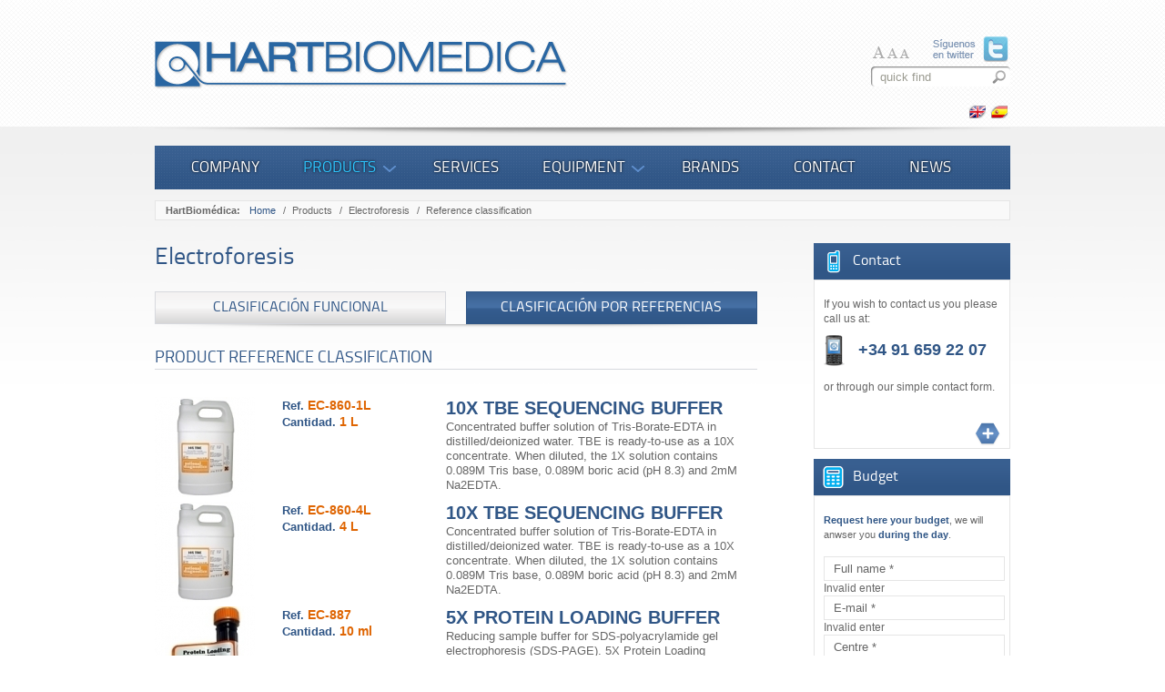

--- FILE ---
content_type: text/html; charset=utf-8
request_url: http://www.hartbiomedica.com/en/products/electroforesis/reference-classification.html?start=20
body_size: 10095
content:
<!DOCTYPE html PUBLIC "-//W3C//DTD XHTML 1.0 Transitional//EN" "http://www.w3.org/TR/xhtml1/DTD/xhtml1-transitional.dtd">
<html prefix="og: http://ogp.me/ns#" xmlns="http://www.w3.org/1999/xhtml" 
	  xmlns:og="http://ogp.me/ns#" 
	  xmlns:fb="http://www.facebook.com/2008/fbml" 
	  xml:lang="en-gb" lang="en-gb">
<head>
        
    <meta http-equiv="X-UA-Compatible" content="IE=9" />
      <base href="http://www.hartbiomedica.com/products/electroforesis/reference-classification.html" />
  <meta http-equiv="content-type" content="text/html; charset=utf-8" />
  <meta name="keywords" content="Electrophoresis" />
  <meta name="title" content="Electrophoresis" />
  <meta name="description" content="Through the years, our team has investigated and developed the best products and electrophoresis equipments for laboratories, hospitals and researchers." />
  <meta name="generator" content="Joomla! - Open Source Content Management" />
  <title>Electrophoresis</title>
  <link href="/en/ref-productos/electrophoresis.html" rel="canonical" />
  <link href="http://www.hartbiomedica.com/templates/gk_black_and_white/images/favicon.ico" rel="shortcut icon" type="image/vnd.microsoft.icon" />
  <link href="http://www.hartbiomedica.com/en/component/search/?format=opensearch&amp;Itemid=359" rel="search" title="Search " type="application/opensearchdescription+xml" />
  <link rel="stylesheet" href="/media/system/css/modal.css" type="text/css" />
  <link rel="stylesheet" href="/templates/gk_black_and_white/css/k2.css" type="text/css" />
  <link rel="stylesheet" href="/components/com_virtuemart/assets/css/vmsite-ltr.css" type="text/css" />
  <link rel="stylesheet" href="/components/com_virtuemart/assets/css/facebox.css" type="text/css" />
  <link rel="stylesheet" href="/plugins/system/jcemediabox/css/jcemediabox.css?version=112" type="text/css" />
  <link rel="stylesheet" href="/plugins/system/jcemediabox/themes/standard/css/style.css?version=112" type="text/css" />
  <link rel="stylesheet" href="http://www.hartbiomedica.com/templates/gk_black_and_white/css/menu.gkmenu.css" type="text/css" />
  <link rel="stylesheet" href="http://www.hartbiomedica.com/templates/gk_black_and_white/css/reset/meyer.css" type="text/css" />
  <link rel="stylesheet" href="http://www.hartbiomedica.com/templates/gk_black_and_white/css/layout.css" type="text/css" />
  <link rel="stylesheet" href="http://www.hartbiomedica.com/templates/gk_black_and_white/css/joomla.css" type="text/css" />
  <link rel="stylesheet" href="http://www.hartbiomedica.com/templates/gk_black_and_white/css/template.css" type="text/css" />
  <link rel="stylesheet" href="http://www.hartbiomedica.com/templates/gk_black_and_white/css/menu.css" type="text/css" />
  <link rel="stylesheet" href="http://www.hartbiomedica.com/templates/gk_black_and_white/css/gk.stuff.css" type="text/css" />
  <link rel="stylesheet" href="http://www.hartbiomedica.com/templates/gk_black_and_white/css/typography.style1.css" type="text/css" />
  <link rel="stylesheet" href="http://www.hartbiomedica.com/templates/gk_black_and_white/css/typography.iconset.1.css" type="text/css" />
  <link rel="stylesheet" href="http://www.hartbiomedica.com/templates/gk_black_and_white/css/typography.iconset.2.css" type="text/css" />
  <link rel="stylesheet" href="http://www.hartbiomedica.com/templates/gk_black_and_white/css/typography.iconset.3.css" type="text/css" />
  <link rel="stylesheet" href="http://www.hartbiomedica.com/templates/gk_black_and_white/css/style1.css" type="text/css" />
  <link rel="stylesheet" href="/components/com_rsform/assets/css/front.css" type="text/css" />
  <link rel="stylesheet" href="/modules/mod_jflanguageselection/tmpl/mod_jflanguageselection.css" type="text/css" />
  <style type="text/css">
.gkWrap { width: 940px!important; }#gkMenu .level0 > li li,
#gkDropMain ul > li li { font-family: Arial, Helvetica, sans-serif; }
.browse-view h3,
.category_description h3,
.box_menu h3, 
.box_text h3, 
.box .clear h3, 
.box h3, 
#gkMenu,
#gkPopup h3,
.item-page h2,
.articleContent h3,
.m_button2, .m_button2:hover, .m_button2:active, .m_button2:visited , .m_button2:link,
.m_button, .m_button:visited, .m_button:link { font-family: Titillium, Arial, sans-serif; }
#gkContentMainbody, #gkContentBottom, #gkContentTop { margin-right:12px; }
  </style>
  <script src="/media/system/js/mootools-core.js" type="text/javascript"></script>
  <script src="/media/system/js/core.js" type="text/javascript"></script>
  <script src="/media/system/js/modal.js" type="text/javascript"></script>
  <script src="/media/k2/assets/js/k2.noconflict.js" type="text/javascript"></script>
  <script src="/components/com_k2/js/k2.js" type="text/javascript"></script>
  <script src="//ajax.googleapis.com/ajax/libs/jquery/1.6.4/jquery.min.js" type="text/javascript"></script>
  <script src="/components/com_virtuemart/assets/js/jquery.noConflict.js" type="text/javascript"></script>
  <script src="/components/com_virtuemart/assets/js/vmsite.js" type="text/javascript"></script>
  <script src="/components/com_virtuemart/assets/js/facebox.js" type="text/javascript"></script>
  <script src="/components/com_virtuemart/assets/js/vmprices.js" type="text/javascript"></script>
  <script src="/plugins/system/jcemediabox/js/jcemediabox.js?version=112" type="text/javascript"></script>
  <script src="/media/system/js/mootools-more.js" type="text/javascript"></script>
  <script src="http://www.hartbiomedica.com/templates/gk_black_and_white/js/menu.gkmenu.js" type="text/javascript"></script>
  <script src="http://www.hartbiomedica.com/templates/gk_black_and_white/js/gk.scripts.js" type="text/javascript"></script>
  <script src="/components/com_rsform/assets/js/script.js" type="text/javascript"></script>
  <script type="text/javascript">

		window.addEvent('domready', function() {

			SqueezeBox.initialize({});
			SqueezeBox.assign($$('a.modal'), {
				parse: 'rel'
			});
		});var K2SitePath = '/';
//<![CDATA[
		vmSiteurl = 'http://www.hartbiomedica.com/' ;
vmLang = "";
vmCartText = ' was added to your cart.' ;
vmCartError = 'There was an error while updating your cart.' ;
loadingImage = '/components/com_virtuemart/assets/images/facebox/loading.gif' ;
closeImage = '/components/com_virtuemart/assets/images/facebox/closelabel.png' ; 
Virtuemart.addtocart_popup = '1' ; 
faceboxHtml = '<div id="facebox" style="display:none;"><div class="popup"><div class="content"></div> <a href="#" class="close"></a></div></div>'  ;

//]]>

jQuery(document).ready(function () {
	jQuery('.orderlistcontainer').hover(
		function() { jQuery(this).find('.orderlist').stop().show()},
		function() { jQuery(this).find('.orderlist').stop().hide()}
	)
});
JCEMediaObject.init('/', {flash:"10,0,22,87",windowmedia:"5,1,52,701",quicktime:"6,0,2,0",realmedia:"7,0,0,0",shockwave:"8,5,1,0"});JCEMediaBox.init({popup:{width:"",height:"",legacy:0,lightbox:0,shadowbox:0,resize:1,icons:1,overlay:1,overlayopacity:0.8,overlaycolor:"#000000",fadespeed:500,scalespeed:500,hideobjects:0,scrolling:"fixed",close:2,labels:{'close':'Close','next':'Next','previous':'Previous','cancel':'Cancel','numbers':'{$current} of {$total}'}},tooltip:{className:"tooltip",opacity:0.8,speed:150,position:"br",offsets:{x: 16, y: 16}},base:"/",imgpath:"plugins/system/jcemediabox/img",theme:"standard",themecustom:"",themepath:"plugins/system/jcemediabox/themes"}); $GKMenu = { height:true, width:true, duration: 250 };$GK_TMPL_URL = "http://www.hartbiomedica.com/templates/gk_black_and_white";
  </script>

    
<link href="http://www.hartbiomedica.com/templates/gk_black_and_white/fonts/Titillium/stylesheet.css" rel="stylesheet" type="text/css" /><script type='text/javascript' data-excluded='.userBlock,img.caption,' id='gkLazyLoad' src='http://www.hartbiomedica.com/templates/gk_black_and_white/js/lazyload.js' ></script>
	<!--[if IE 9.0]><link rel="stylesheet" href="http://www.hartbiomedica.com/templates/gk_black_and_white/css/ie9.css" type="text/css" /><![endif]-->
	<!--[if IE 8.0]><link rel="stylesheet" href="http://www.hartbiomedica.com/templates/gk_black_and_white/css/ie8.css" type="text/css" /><![endif]-->
	<!--[if IE 7.0]><link rel="stylesheet" href="http://www.hartbiomedica.com/templates/gk_black_and_white/css/ie7.css" type="text/css" /><![endif]-->	<!-- Begin Cookie Consent plugin by Silktide - http://silktide.com/cookieconsent -->     
<!-- Inicio código anterior de Analytics 
<script type="text/javascript">

  var _gaq = _gaq || [];
  _gaq.push(['_setAccount', 'UA-35035169-9']);
  _gaq.push(['_trackPageview']);

  (function() {
    var ga = document.createElement('script'); ga.type = 'text/javascript'; ga.async = true;
    ga.src = ('https:' == document.location.protocol ? 'https://ssl' : 'http://www') + '.google-analytics.com/ga.js';
    var s = document.getElementsByTagName('script')[0]; s.parentNode.insertBefore(ga, s);
  })();

</script>
 Fin código anterior de Analytics -->

<!-- Inicio nuevo código de Analytics -->
<script>
  (function(i,s,o,g,r,a,m){i['GoogleAnalyticsObject']=r;i[r]=i[r]||function(){
  (i[r].q=i[r].q||[]).push(arguments)},i[r].l=1*new Date();a=s.createElement(o),
  m=s.getElementsByTagName(o)[0];a.async=1;a.src=g;m.parentNode.insertBefore(a,m)
  })(window,document,'script','//www.google-analytics.com/analytics.js','ga');

  ga('create', 'UA-44795274-1', 'hartbiomedica.com');
  ga('send', 'pageview');

</script>
<!-- Fin nuevo código de Analytics -->


</head>
<body>
	<div class="bg">
		<!--[if IE 6]>
   		<div id="gkInfobar"><a href="http://browsehappy.com">Internet Explorer 6 isn't supported by this website...</a></div>
   		<![endif]-->   
		 						
		<div id="gkPageTop" class="gkMain gkWrap clear">   
                         
		    
          <h1 id="gkLogo">
          <a href="/index.php" class="cssLogo"></a>
     </h1>
     

    
		        
        
        			
<div id="gkTools">
	<a href="#" id="gkToolsInc" class="toolsButton">A+</a>
	<a href="#" id="gkToolsReset" class="toolsButton">A</a>
	<a href="#" id="gkToolsDec" class="toolsButton">A-</a>
</div>		            
				
			<a href="https://twitter.com/HartBiomedica" id="gkIconsTwitter" target="_blank"></a>
			                        
             <div class="gkSearch">
        	<form action="/en/products/electroforesis/reference-classification.html" method="post">
	<div class="search">
		<input name="searchword" id="mod-search-searchword" maxlength="20"  class="inputbox" type="text" size="20" value="quick find"  onblur="if (this.value=='') this.value='quick find';" onfocus="if (this.value=='quick find') this.value='';" />	<input type="hidden" name="task" value="search" />
	<input type="hidden" name="option" value="com_search" />
	<input type="hidden" name="Itemid" value="9999" />
	</div>
</form>
<div id="jflanguageselection"><div class="rawimages"><span id="active_language"><a href="http://www.hartbiomedica.com/en/products/electroforesis/reference-classification.html"><img src="/media/mod_languages/images/en.png" alt="English" title="English" /></a></span><span><a href="http://www.hartbiomedica.com/es/productos/electroforesis/clasificacion-por-referencia.html"><img src="/media/mod_languages/images/es.png" alt="Español" title="Español" /></a></span></div></div><!--JoomFish V2.5.1 (Ndoto)-->
<!-- &copy; 2003-2013 Think Network, released under the GPL. -->
<!-- More information: at http://www.joomfish.net -->

        </div>
                    
        
        
    				</div>
		
		
	    
	    <div id="wrapperContent" class="gkWrap">
            <div id="wrapperContent2">	
            
            <div id="gkMainNav">
	<div id="gkMenu">
		<div class="gk-menu">
<ul class="gkmenu level0"><li  class="first"><a href="/en/company.html"  class=" first" id="menu336" title="Company"><span class="menu-title">Company</span></a></li><li  class="haschild active"><a href="#"  class=" haschild active" id="menu337" title="Products"><span class="menu-title">Products</span></a><div class="childcontent" style="min-width: 230px;">
<div class="childcontent-inner-wrap" style="min-width: 230px;">
<div class="childcontent-inner" style="min-width: 230px;">
<div class="gkcol  first" style="min-width: 230px;"><ul class="gkmenu level1"><li  class="first"><a href="/en/products/our-products.html"  class=" first" id="menu395" title="Our products"><span class="menu-title">Our products</span></a></li><li  class="haschild"><a href="/en/products/radioactive.html"  class=" haschild" id="menu380" title="Radioactive"><span class="menu-title">Radioactive</span></a><div class="childcontent" style="min-width: 230px;">
<div class="childcontent-inner-wrap" style="min-width: 230px;">
<div class="childcontent-inner" style="min-width: 230px;">
<div class="gkcol  first" style="min-width: 230px;"><ul class="gkmenu level2"><li  class="first"><a href="http://www.hartbiomedica.com/buy-radioisotope.html"  class=" first" id="menu473" title="Buy Radioisotope"><span class="menu-title">Buy Radioisotope</span></a></li></ul></div>
</div>
</div>
</div></li><li  class="haschild"><a href="#"  class=" haschild" id="menu362" title="Scintillation liquid"><span class="menu-title">Scintillation liquid</span></a><div class="childcontent" style="min-width: 230px;">
<div class="childcontent-inner-wrap" style="min-width: 230px;">
<div class="childcontent-inner" style="min-width: 230px;">
<div class="gkcol  first" style="min-width: 230px;"><ul class="gkmenu level2"><li  class="first"><a href="/en/products/scintillation-liquid/functional-classification.html"  class=" first" id="menu382" title="Functional classification"><span class="menu-title">Functional classification</span></a></li><li ><a href="/en/products/scintillation-liquid/reference-classification.html"  id="menu386" title="Reference classification"><span class="menu-title">Reference classification</span></a></li><li ><a href="http://www.hartbiomedica.com/ecoscint.html"  id="menu485" title="Ecoscint"><span class="menu-title">Ecoscint</span></a></li><li  class="last"><a href="http://www.hartbiomedica.com/scintillation-cocktail.html"  class=" last" id="menu488" title="Scintillation cocktail"><span class="menu-title">Scintillation cocktail</span></a></li></ul></div>
</div>
</div>
</div></li><li  class="haschild active"><a href="#"  class=" haschild active" id="menu378" title="Electroforesis"><span class="menu-title">Electroforesis</span></a><div class="childcontent" style="min-width: 230px;">
<div class="childcontent-inner-wrap" style="min-width: 230px;">
<div class="childcontent-inner" style="min-width: 230px;">
<div class="gkcol  first" style="min-width: 230px;"><ul class="gkmenu level2"><li  class="first"><a href="/en/products/electroforesis/functional-classification.html"  class=" first" id="menu358" title="Functional classification"><span class="menu-title">Functional classification</span></a></li><li  class="active"><a href="/en/products/electroforesis/reference-classification.html"  class=" active" id="menu359" title="Reference classification"><span class="menu-title">Reference classification</span></a></li><li  class="last"><a href="http://www.hartbiomedica.com/electrophoresis-reagents.html"  class=" last" id="menu470" title="Electrophoresis reagents"><span class="menu-title">Electrophoresis reagents</span></a></li></ul></div>
</div>
</div>
</div></li><li  class="haschild"><a href="#"  class=" haschild" id="menu361" title="Histology"><span class="menu-title">Histology</span></a><div class="childcontent" style="min-width: 230px;">
<div class="childcontent-inner-wrap" style="min-width: 230px;">
<div class="childcontent-inner" style="min-width: 230px;">
<div class="gkcol  first" style="min-width: 230px;"><ul class="gkmenu level2"><li  class="first"><a href="/en/products/histology/functional-classification.html"  class=" first" id="menu383" title="Functional classification"><span class="menu-title">Functional classification</span></a></li><li ><a href="/en/products/histology/reference-classification.html"  id="menu387" title="Reference classification"><span class="menu-title">Reference classification</span></a></li><li  class="last"><a href="http://www.hartbiomedica.com/histology-products.html"  class=" last" id="menu471" title="Histology products"><span class="menu-title">Histology products</span></a></li></ul></div>
</div>
</div>
</div></li><li ><a href="/en/products/electro-optical-solvents.html"  id="menu379" title="Electro-optical solvents"><span class="menu-title">Electro-optical solvents</span></a></li><li  class="haschild"><a href="#"  class=" haschild" id="menu389" title="Kits RIA, ELISA and CLA"><span class="menu-title">Kits RIA, ELISA and CLA</span></a><div class="childcontent" style="min-width: 230px;">
<div class="childcontent-inner-wrap" style="min-width: 230px;">
<div class="childcontent-inner" style="min-width: 230px;">
<div class="gkcol  first" style="min-width: 230px;"><ul class="gkmenu level2"><li  class="first"><a href="/en/products/kits-ria-elisa-and-cla/functional-classification.html"  class=" first" id="menu390" title="Functional classification"><span class="menu-title">Functional classification</span></a></li><li ><a href="/en/products/kits-ria-elisa-and-cla/reference-classification.html"  id="menu391" title="Reference classification"><span class="menu-title">Reference classification</span><span class="menu-desc">The RIA, ELISA kits and CLA are essential for the diagnosis of diabetes or as antenatal care tools. Enter the website and learn about its advantages.</span></a></li><li ><a href="http://www.hartbiomedica.com/elisa-kit.html"  id="menu468" title="ELISA kit"><span class="menu-title">ELISA kit</span></a></li><li ><a href="http://www.hartbiomedica.com/ria-kit.html"  id="menu469" title="RIA kit"><span class="menu-title">RIA kit</span></a></li><li  class="last"><a href="http://www.hartbiomedica.com/chemiluminescence-kit.html"  class=" last" id="menu476" title="Chemiluminescence kit"><span class="menu-title">Chemiluminescence kit</span></a></li></ul></div>
</div>
</div>
</div></li><li  class="last haschild"><a href="/en/products/radioactive-protection.html"  class=" last haschild" id="menu363" title="Radiation protection"><span class="menu-title">Radiation protection</span></a><div class="childcontent" style="min-width: 230px;">
<div class="childcontent-inner-wrap" style="min-width: 230px;">
<div class="childcontent-inner" style="min-width: 230px;">
<div class="gkcol  first" style="min-width: 230px;"><ul class="gkmenu level2"><li  class="first"><a href="http://www.hartbiomedica.com/radiation-protection-material.html"  class=" first" id="menu472" title="Radiation protection material"><span class="menu-title">Radiation protection material</span></a></li></ul></div>
</div>
</div>
</div></li></ul></div>
</div>
</div>
</div></li><li ><a href="/en/services.html"  id="menu338" title="Services"><span class="menu-title">Services</span></a></li><li  class="haschild"><a href="#"  class=" haschild" id="menu339" title="Equipment"><span class="menu-title">Equipment</span></a><div class="childcontent" style="min-width: 230px;">
<div class="childcontent-inner-wrap" style="min-width: 230px;">
<div class="childcontent-inner" style="min-width: 230px;">
<div class="gkcol  first" style="min-width: 230px;"><ul class="gkmenu level1"><li  class="first haschild"><a href="#"  class=" first haschild" id="menu364" title="Shock wave equipment"><span class="menu-title">Shock wave equipment</span></a><div class="childcontent" style="min-width: 230px;">
<div class="childcontent-inner-wrap" style="min-width: 230px;">
<div class="childcontent-inner" style="min-width: 230px;">
<div class="gkcol  first" style="min-width: 230px;"><ul class="gkmenu level2"><li  class="first"><a href="/en/equipment/shock-wave-equipments/orthopace.html"  class=" first" id="menu368" title="OrthoPACE©"><span class="menu-title">OrthoPACE©</span></a></li><li ><a href="/en/equipment/shock-wave-equipments/dermapace.html"  id="menu369" title="DermaPACE©"><span class="menu-title">DermaPACE©</span></a></li><li  class="last"><a href="http://www.hartbiomedica.com/shockwaves-equipment.html"  class=" last" id="menu474" title="Shockwaves equipment"><span class="menu-title">Shockwaves equipment</span></a></li></ul></div>
</div>
</div>
</div></li><li  class="last haschild"><a href="#"  class=" last haschild" id="menu365" title="Immunoassay analyzers"><span class="menu-title">Immunoassay analyzers</span></a><div class="childcontent" style="min-width: 230px;">
<div class="childcontent-inner-wrap" style="min-width: 230px;">
<div class="childcontent-inner" style="min-width: 230px;">
<div class="gkcol  first" style="min-width: 230px;"><ul class="gkmenu level2"><li  class="first"><a href="/en/equipment/immunoassay-analyzers/drg-analyzer-hybryd-xl.html"  class=" first" id="menu370" title="DRG analyzer: HYBRYD XL©"><span class="menu-title">DRG analyzer: HYBRYD XL©</span></a></li></ul></div>
</div>
</div>
</div></li></ul></div>
</div>
</div>
</div></li><li ><a href="/en/brands.html"  id="menu340" title="Brands"><span class="menu-title">Brands</span></a></li><li ><a href="/en/contact.html"  id="menu341" title="Contact"><span class="menu-title">Contact</span></a></li><li  class="last"><a href="/en/news.html"  class=" last" id="menu466" title="News"><span class="menu-title">News</span></a></li></ul>
</div>	</div>
    
		
</div>

							<div id="gkBreadcrumb">
																
<div class="breadcrumbs">
<span class="youah">HartBiomédica:</span>
<a href="/en.html" class="pathway">Home</a> <span class="pathway separator"> / </span> <span class="pathway">Products</span> <span class="pathway separator"> / </span> <span class="pathway">Electroforesis</span> <span class="pathway separator"> / </span> <span class="pathway">Reference classification</span></div>
															</div>
							            
	    	
<div id="system-message-container">
</div>	    
	    	


	    	
	    	

	    	
	    	
<div id="gkMain">
	<div id="gkMainBlock" class="gkMain">
		

	
				<div id="gkContent" class="gkMain gkCol gkPaddingTBLR" style=width:77%>
						
						<div id="gkContentMainbody" class="gkMain gkPaddingTBLR">
							
				
														
				<div id="gkComponentWrap" class="gkMain  " style=width:>	
						
					
										
										
										<div id="gkMainbody" class="gkMain gkPaddingTBLR">
						<div id="gkMainbodyWrap">
							
							
																
								<div id="gkComponent">
										<div class="category_description">
	<h3 style="font-size: 26px; font-weight: normal; margin: 0 0 20px 0;">Electroforesis</h3>
<p style="text-align: center;"><a href="/en/products/electroforesis/functional-classification.html" class="m_button" style="width: 39%; float: left; margin: 0;">CLASIFICACIÓN FUNCIONAL</a> <a class="m_button2" style="width: 39%; float: right; clear: none; margin: 0;">CLASIFICACIÓN POR REFERENCIAS</a></p>
<p> </p>
<p><img style="margin: 20px auto; display: block; clear: both;" src="/images/line_645px.png" height="6" width="645" /></p>	</div>
	<div class="browse-view">
     		

<h3 style="font-size:18px; font-weight:normal; margin: 0 0 30px 0; border-bottom:solid 1px #d7d9de;">
	PRODUCT REFERENCE CLASSIFICATION</h3>

	<div class="row">
			<div class="product floatleft width100 ">
			<div class="spacer">
				<div style="width:140px; float:left;">
					<a title="EC-860-1L.jpg" class="modal" href="http://www.hartbiomedica.com/images/stories/virtuemart/product/EC-860-1L.jpg"><img src="/images/stories/virtuemart/product/resized/EC-860-1L_110x110.jpg" alt="EC-860-1L.jpg" class="browseProductImage" border="0" title="10X TBE SEQUENCING BUFFER"  /></a>

						<!-- The "Average Customer Rating" Part -->
						
										</div>
                
                <div style="width:180px; float:left; clear:none">
                    <strong>Ref.</strong> <span style="font-weight:bold; color:#df6502; font-size:14px;">EC-860-1L</span><br />
              <strong>Cantidad. </strong> <span style="font-weight:bold; color:#df6502; font-size:14px;">1 L</span></div>

				<div style="width:320px; float:left; clear:none">

					<h2><a href="/en/ref-productos/electrophoresis/10x-tbe-sequencing-buffer-detail.html" >10X TBE SEQUENCING BUFFER</a></h2>

												<p class="product_s_desc">
						Concentrated buffer solution of Tris-Borate-EDTA in distilled/deionized water. TBE is ready-to-use as a 10X concentrate. When diluted, the 1X solution contains 0.089M Tris base, 0.089M boric acid (pH 8.3) and 2mM Na2EDTA.						</p>
						
					<div class="product-price marginbottom12" id="productPrice87">
										</div>

				</div>
			<div class="clear"></div>
			</div><!-- end of spacer -->
		</div> <!-- end of product -->
	   <div class="clear"></div>
   </div> <!-- end of row -->
      	<div class="horizontal-separator"></div>
		<div class="row">
			<div class="product floatleft width100 ">
			<div class="spacer">
				<div style="width:140px; float:left;">
					<a title="EC-860-4L.jpg" class="modal" href="http://www.hartbiomedica.com/images/stories/virtuemart/product/EC-860-4L.jpg"><img src="/images/stories/virtuemart/product/resized/EC-860-4L_110x110.jpg" alt="EC-860-4L.jpg" class="browseProductImage" border="0" title="10X TBE SEQUENCING BUFFER"  /></a>

						<!-- The "Average Customer Rating" Part -->
						
										</div>
                
                <div style="width:180px; float:left; clear:none">
                    <strong>Ref.</strong> <span style="font-weight:bold; color:#df6502; font-size:14px;">EC-860-4L</span><br />
              <strong>Cantidad. </strong> <span style="font-weight:bold; color:#df6502; font-size:14px;">4 L</span></div>

				<div style="width:320px; float:left; clear:none">

					<h2><a href="/en/ref-productos/electrophoresis/10x-tbe-sequencing-buffer2013-07-02-12-37-251409387370-detail.html" >10X TBE SEQUENCING BUFFER</a></h2>

												<p class="product_s_desc">
						Concentrated buffer solution of Tris-Borate-EDTA in distilled/deionized water. TBE is ready-to-use as a 10X concentrate. When diluted, the 1X solution contains 0.089M Tris base, 0.089M boric acid (pH 8.3) and 2mM Na2EDTA.						</p>
						
					<div class="product-price marginbottom12" id="productPrice88">
										</div>

				</div>
			<div class="clear"></div>
			</div><!-- end of spacer -->
		</div> <!-- end of product -->
	   <div class="clear"></div>
   </div> <!-- end of row -->
      	<div class="horizontal-separator"></div>
		<div class="row">
			<div class="product floatleft width100 ">
			<div class="spacer">
				<div style="width:140px; float:left;">
					<a title="EC-887.jpg" class="modal" href="http://www.hartbiomedica.com/images/stories/virtuemart/product/EC-887.jpg"><img src="/images/stories/virtuemart/product/resized/EC-887_110x110.jpg" alt="EC-887.jpg" class="browseProductImage" border="0" title="5X PROTEIN LOADING BUFFER"  /></a>

						<!-- The "Average Customer Rating" Part -->
						
										</div>
                
                <div style="width:180px; float:left; clear:none">
                    <strong>Ref.</strong> <span style="font-weight:bold; color:#df6502; font-size:14px;">EC-887</span><br />
              <strong>Cantidad. </strong> <span style="font-weight:bold; color:#df6502; font-size:14px;">10 ml</span></div>

				<div style="width:320px; float:left; clear:none">

					<h2><a href="/en/ref-productos/electrophoresis/5x-protein-loading-buffer-detail.html" >5X PROTEIN LOADING BUFFER</a></h2>

												<p class="product_s_desc">
						Reducing sample buffer for SDS-polyacrylamide gel electrophoresis (SDS-PAGE). 5X Protein Loading Buffer contains 1.0M TrisHCl (pH 8.5), 8% (w/v) lithium dodecyl sulfate, 40% (v/w) glycerol, 2mM EDTA, DTT and tracking dye in distilled/deionized water.						</p>
						
					<div class="product-price marginbottom12" id="productPrice109">
										</div>

				</div>
			<div class="clear"></div>
			</div><!-- end of spacer -->
		</div> <!-- end of product -->
	   <div class="clear"></div>
   </div> <!-- end of row -->
      	<div class="horizontal-separator"></div>
		<div class="row">
			<div class="product floatleft width100 ">
			<div class="spacer">
				<div style="width:140px; float:left;">
					<a title="EC-861-4LT.jpg" class="modal" href="http://www.hartbiomedica.com/images/stories/virtuemart/product/EC-861-4LT.jpg"><img src="/images/stories/virtuemart/product/resized/EC-861-4LT_110x110.jpg" alt="EC-861-4LT.jpg" class="browseProductImage" border="0" title="5X TBE BUFFER"  /></a>

						<!-- The "Average Customer Rating" Part -->
						
										</div>
                
                <div style="width:180px; float:left; clear:none">
                    <strong>Ref.</strong> <span style="font-weight:bold; color:#df6502; font-size:14px;">EC-861-4LT</span><br />
              <strong>Cantidad. </strong> <span style="font-weight:bold; color:#df6502; font-size:14px;">4 L</span></div>

				<div style="width:320px; float:left; clear:none">

					<h2><a href="/en/ref-productos/electrophoresis/5x-tbe-buffer-detail.html" >5X TBE BUFFER</a></h2>

												<p class="product_s_desc">
						Concentrated buffer solution of Tris-Borate-EDTA in distilled/deionized water. TBE is ready-to-use as a 5X concentrate. When diluted, the 1X solution contains 0.089M Tris base, 0.089M boric acid (pH 8.3) and 2mM Na2EDTA.						</p>
						
					<div class="product-price marginbottom12" id="productPrice89">
										</div>

				</div>
			<div class="clear"></div>
			</div><!-- end of spacer -->
		</div> <!-- end of product -->
	   <div class="clear"></div>
   </div> <!-- end of row -->
      	<div class="horizontal-separator"></div>
		<div class="row">
			<div class="product floatleft width100 ">
			<div class="spacer">
				<div style="width:140px; float:left;">
					<a title="EC-850-1L.jpg" class="modal" href="http://www.hartbiomedica.com/images/stories/virtuemart/product/EC-850-1L.jpg"><img src="/images/stories/virtuemart/product/resized/EC-850-1L_110x110.jpg" alt="EC-850-1L.jpg" class="browseProductImage" border="0" title="ACCUGEL 19.1"  /></a>

						<!-- The "Average Customer Rating" Part -->
						
										</div>
                
                <div style="width:180px; float:left; clear:none">
                    <strong>Ref.</strong> <span style="font-weight:bold; color:#df6502; font-size:14px;">EC-850-1L</span><br />
              <strong>Cantidad. </strong> <span style="font-weight:bold; color:#df6502; font-size:14px;">1 L</span></div>

				<div style="width:320px; float:left; clear:none">

					<h2><a href="/en/ref-productos/electrophoresis/accugel-19-1-detail.html" >ACCUGEL 19.1</a></h2>

												<p class="product_s_desc">
						Stabilized, ready-to-use solution of 40% (w/v) acrylamide : bisacrylamide(19:1). AccuGel 29:1 has zero acrylic acid content, eliminating the fixed charges that cause band streaking. Additionally, oxidation products such as aldehydes have been...						</p>
						
					<div class="product-price marginbottom12" id="productPrice80">
										</div>

				</div>
			<div class="clear"></div>
			</div><!-- end of spacer -->
		</div> <!-- end of product -->
	   <div class="clear"></div>
   </div> <!-- end of row -->
      	<div class="horizontal-separator"></div>
		<div class="row">
			<div class="product floatleft width100 ">
			<div class="spacer">
				<div style="width:140px; float:left;">
					<a title="EC-850-450ML.jpg" class="modal" href="http://www.hartbiomedica.com/images/stories/virtuemart/product/EC-850-450ML.jpg"><img src="/images/stories/virtuemart/product/resized/EC-850-450ML_110x110.jpg" alt="EC-850-450ML.jpg" class="browseProductImage" border="0" title="ACCUGEL 19.1"  /></a>

						<!-- The "Average Customer Rating" Part -->
						
										</div>
                
                <div style="width:180px; float:left; clear:none">
                    <strong>Ref.</strong> <span style="font-weight:bold; color:#df6502; font-size:14px;">EC-850-450ML</span><br />
              <strong>Cantidad. </strong> <span style="font-weight:bold; color:#df6502; font-size:14px;">450 ml</span></div>

				<div style="width:320px; float:left; clear:none">

					<h2><a href="/en/ref-productos/electrophoresis/accugel-19-12013-07-02-12-37-251897578043-detail.html" >ACCUGEL 19.1</a></h2>

												<p class="product_s_desc">
						Stabilized, ready-to-use solution of 40% (w/v) acrylamide : bisacrylamide(19:1). AccuGel 29:1 has zero acrylic acid content, eliminating the fixed charges that cause band streaking. Additionally, oxidation products such as aldehydes have been...						</p>
						
					<div class="product-price marginbottom12" id="productPrice81">
										</div>

				</div>
			<div class="clear"></div>
			</div><!-- end of spacer -->
		</div> <!-- end of product -->
	   <div class="clear"></div>
   </div> <!-- end of row -->
      	<div class="horizontal-separator"></div>
		<div class="row">
			<div class="product floatleft width100 ">
			<div class="spacer">
				<div style="width:140px; float:left;">
					<a title="EC-852-450ML.jpg" class="modal" href="http://www.hartbiomedica.com/images/stories/virtuemart/product/EC-852-450ML.jpg"><img src="/images/stories/virtuemart/product/resized/EC-852-450ML_110x110.jpg" alt="EC-852-450ML.jpg" class="browseProductImage" border="0" title="ACCUGEL 29.1"  /></a>

						<!-- The "Average Customer Rating" Part -->
						
										</div>
                
                <div style="width:180px; float:left; clear:none">
                    <strong>Ref.</strong> <span style="font-weight:bold; color:#df6502; font-size:14px;">EC-852-450ML</span><br />
              <strong>Cantidad. </strong> <span style="font-weight:bold; color:#df6502; font-size:14px;">450 ml</span></div>

				<div style="width:320px; float:left; clear:none">

					<h2><a href="/en/ref-productos/electrophoresis/accugel-29-12013-07-02-12-37-25126075648-detail.html" >ACCUGEL 29.1</a></h2>

												<p class="product_s_desc">
						Stabilized, ready-to-use solution of 40% (w/v) acrylamide : bisacrylamide(29:1). AccuGel 29:1 has zero acrylic acid content, eliminating the fixed charges that cause band streaking. Additionally, oxidation products such as aldehydes have been...						</p>
						
					<div class="product-price marginbottom12" id="productPrice85">
										</div>

				</div>
			<div class="clear"></div>
			</div><!-- end of spacer -->
		</div> <!-- end of product -->
	   <div class="clear"></div>
   </div> <!-- end of row -->
      	<div class="horizontal-separator"></div>
		<div class="row">
			<div class="product floatleft width100 ">
			<div class="spacer">
				<div style="width:140px; float:left;">
					<a title="EC-852-1L.jpg" class="modal" href="http://www.hartbiomedica.com/images/stories/virtuemart/product/EC-852-1L.jpg"><img src="/images/stories/virtuemart/product/resized/EC-852-1L_110x110.jpg" alt="EC-852-1L.jpg" class="browseProductImage" border="0" title="ACCUGEL 29.1"  /></a>

						<!-- The "Average Customer Rating" Part -->
						
										</div>
                
                <div style="width:180px; float:left; clear:none">
                    <strong>Ref.</strong> <span style="font-weight:bold; color:#df6502; font-size:14px;">EC-852-1L</span><br />
              <strong>Cantidad. </strong> <span style="font-weight:bold; color:#df6502; font-size:14px;">1 L</span></div>

				<div style="width:320px; float:left; clear:none">

					<h2><a href="/en/ref-productos/electrophoresis/accugel-29-1-detail.html" >ACCUGEL 29.1</a></h2>

												<p class="product_s_desc">
						Stabilized, ready-to-use solution of 40% (w/v) acrylamide : bisacrylamide(29:1). AccuGel 29:1 has zero acrylic acid content, eliminating the fixed charges that cause band streaking. Additionally, oxidation products such as aldehydes have been...						</p>
						
					<div class="product-price marginbottom12" id="productPrice84">
										</div>

				</div>
			<div class="clear"></div>
			</div><!-- end of spacer -->
		</div> <!-- end of product -->
	   <div class="clear"></div>
   </div> <!-- end of row -->
      	<div class="horizontal-separator"></div>
		<div class="row">
			<div class="product floatleft width100 ">
			<div class="spacer">
				<div style="width:140px; float:left;">
					<a title="EC-851-1LT.jpg" class="modal" href="http://www.hartbiomedica.com/images/stories/virtuemart/product/EC-851-1LT.jpg"><img src="/images/stories/virtuemart/product/resized/EC-851-1LT_110x110.jpg" alt="EC-851-1LT.jpg" class="browseProductImage" border="0" title="ACCUGEL 29.1 30%"  /></a>

						<!-- The "Average Customer Rating" Part -->
						
										</div>
                
                <div style="width:180px; float:left; clear:none">
                    <strong>Ref.</strong> <span style="font-weight:bold; color:#df6502; font-size:14px;">EC-851-1LT</span><br />
              <strong>Cantidad. </strong> <span style="font-weight:bold; color:#df6502; font-size:14px;">1 L</span></div>

				<div style="width:320px; float:left; clear:none">

					<h2><a href="/en/ref-productos/electrophoresis/accugel-29-1-30-detail.html" >ACCUGEL 29.1 30%</a></h2>

												<p class="product_s_desc">
						Stabilized, ready-to-use solution of 40% (w/v) acrylamide : bisacrylamide(29:1). AccuGel 29:1 has zero acrylic acid content, eliminating the fixed charges that cause band streaking. Additionally, oxidation products such as aldehydes have been...						</p>
						
					<div class="product-price marginbottom12" id="productPrice82">
										</div>

				</div>
			<div class="clear"></div>
			</div><!-- end of spacer -->
		</div> <!-- end of product -->
	   <div class="clear"></div>
   </div> <!-- end of row -->
      	<div class="horizontal-separator"></div>
		<div class="row">
			<div class="product floatleft width100 ">
			<div class="spacer">
				<div style="width:140px; float:left;">
					<a title="EC-851-450ML.jpg" class="modal" href="http://www.hartbiomedica.com/images/stories/virtuemart/product/EC-851-450ML.jpg"><img src="/images/stories/virtuemart/product/resized/EC-851-450ML_110x110.jpg" alt="EC-851-450ML.jpg" class="browseProductImage" border="0" title="ACCUGEL 29.1 30%"  /></a>

						<!-- The "Average Customer Rating" Part -->
						
										</div>
                
                <div style="width:180px; float:left; clear:none">
                    <strong>Ref.</strong> <span style="font-weight:bold; color:#df6502; font-size:14px;">EC-851-450ML</span><br />
              <strong>Cantidad. </strong> <span style="font-weight:bold; color:#df6502; font-size:14px;">450 ml</span></div>

				<div style="width:320px; float:left; clear:none">

					<h2><a href="/en/ref-productos/electrophoresis/accugel-29-1-302013-07-02-12-37-251082342781-detail.html" >ACCUGEL 29.1 30%</a></h2>

												<p class="product_s_desc">
						Stabilized, ready-to-use solution of 40% (w/v) acrylamide : bisacrylamide(29:1). AccuGel 29:1 has zero acrylic acid content, eliminating the fixed charges that cause band streaking. Additionally, oxidation products such as aldehydes have been...						</p>
						
					<div class="product-price marginbottom12" id="productPrice83">
										</div>

				</div>
			<div class="clear"></div>
			</div><!-- end of spacer -->
		</div> <!-- end of product -->
	   <div class="clear"></div>
   </div> <!-- end of row -->
      <!-- /div removed valerie -->
	<div class="vm-pagination"><ul><li class="pagination-start"><span class="pagenav">Start</span></li><li class="pagination-prev"><span class="pagenav">Prev</span></li><li><span class="pagenav">1</span></li><li><a title="2" href="/en/products/electroforesis/reference-classification.html?start=10" class="pagenav">2</a></li><li><a title="3" href="/en/products/electroforesis/reference-classification.html?start=20" class="pagenav">3</a></li><li><a title="4" href="/en/products/electroforesis/reference-classification.html?start=30" class="pagenav">4</a></li><li><a title="5" href="/en/products/electroforesis/reference-classification.html?start=40" class="pagenav">5</a></li><li><a title="6" href="/en/products/electroforesis/reference-classification.html?start=50" class="pagenav">6</a></li><li><a title="7" href="/en/products/electroforesis/reference-classification.html?start=60" class="pagenav">7</a></li><li><a title="8" href="/en/products/electroforesis/reference-classification.html?start=70" class="pagenav">8</a></li><li><a title="9" href="/en/products/electroforesis/reference-classification.html?start=80" class="pagenav">9</a></li><li><a title="10" href="/en/products/electroforesis/reference-classification.html?start=90" class="pagenav">10</a></li><li class="pagination-next"><a title="Next" href="/en/products/electroforesis/reference-classification.html?start=10" class="pagenav">Next</a></li><li class="pagination-end"><a title="End" href="/en/products/electroforesis/reference-classification.html?start=120" class="pagenav">End</a></li></ul><span style="float:right">Page 1 of 13</span></div>
<!-- /div removed valerie -->
</div><!-- end browse-view -->
								</div>
													
													</div>
					</div>
										
										
									</div>
									
					
			</div>
						
					</div>
			
		

<div id="gkRight" class="gkMain gkCol gkPaddingTBLR" style=width:23%>
		<div id="gkRightTop" class="gkMain gkPaddingTBLR">
		<div class="box contacto"><h3 class="header"><span>Contact</span></h3><div class="content">

<div class="custom contacto"  >
	<p>If you wish to contact us you please call us at:</p>
<p><span style="font-size: 18px; color: #305686; font-weight: bold;"><img style="margin-right: 15px; vertical-align: middle;" alt="Teléfono" src="/images/ico_telf.png" height="34" width="23" />+34 91 659 22 07</span></p>
<p style="margin: 15px 0 0 0; clear: both;">or through our simple contact form.</p>
<p style="margin: 15px 0 0 0; clear: both;"> </p>
<p><a href="/en/contact.html"><img style="float: right;" alt="mas" src="/images/mas.png" height="26" width="28" /></a></p></div>
</div></div><div class="box presupuesto"><h3 class="header"><span>Budget</span></h3><div class="content">
<div class="rsform presupuesto">
	<form method="post"  id="userForm" enctype="multipart/form-data" action="http://www.hartbiomedica.com/en/products/electroforesis/reference-classification.html?start=20">
<div>
	<div class="formField rsform-block rsform-block-header">
		<span style="font-size:11px;"><strong>Request here your budget</strong>, we will anwser you <strong>during the day</strong>.</span>
<br/>
		
		<br/>
	</div>
	<div class="formField rsform-block rsform-block-nombre">
		<input type="text" value="Full name *" size="21"  name="form[nombre]" id="nombre" onfocus="if(this.value == 'Nombre y apellidos *') this.value ='';" 
onblur="if(this.value == '') this.value='Nombre y apellidos *'" class="rsform-input-box"/><br/>
		<span id="component9" class="formNoError">Invalid enter</span>
		<br/>
	</div>
	<div class="formField rsform-block rsform-block-email">
		<input type="text" value="E-mail *" size="21"  name="form[email]" id="email" onfocus="if(this.value == 'E-mail*') this.value ='';" 
onblur="if(this.value == '') this.value='E-mail *'" class="rsform-input-box"/><br/>
		<span id="component10" class="formNoError">Invalid enter</span>
		<br/>
	</div>
	<div class="formField rsform-block rsform-block-centro">
		<input type="text" value="Centre *" size="21"  name="form[centro]" id="centro" onfocus="if(this.value == 'Centro *') this.value ='';" 
onblur="if(this.value == '') this.value='Centro *'" class="rsform-input-box"/><br/>
		<span id="component11" class="formNoError">Invalid enter</span>
		<br/>
	</div>
	<div class="formField rsform-block rsform-block-msj">
		<textarea cols="19" rows="5" name="form[msj]" id="msj" onfocus="if(this.value == 'Consulta *') this.value ='';" 
onblur="if(this.value == '') this.value='Consulta *'"

 class="rsform-text-box">Messaje </textarea><br/>
		<span id="component12" class="formNoError">Invalid enter</span>
		<br/>
	</div>
	<div class="formField rsform-block rsform-block-enviar">
		<input type="submit" value="Send" name="form[Enviar]" id="Enviar"  class="rsform-submit-button" />
		
		
	</div>
</div>
<input type="hidden" name="form[formId]" value="2"/></form></div></div></div>
	</div>
	
		

		
</div>
	</div>
</div>
	    	
	    	

	   
            </div>
        </div>
    </div>
    
    <div id="bottomWrap" class="gkWrap">
    	<div>
    		

    	</div>
    </div>
    
    <div id="footerWrap_bg" >
    <div id="footerWrap"  >
           
<div id="gkFooter" class="gkMain gkWrap">

		<div id="gkFooterNav">
		

<div class="custom"  >
	<ul class="gkBullet2" style="float: left; width: 40%; clear: none;">
<li><a href="/en/company.html">Company</a></li>
<li><a href="/en/component/content/?id=76&amp;Itemid=337">Products</a></li>
<li><a href="/en/services.html">Servicices</a></li>
</ul>
<ul class="gkBullet2" style="float: left; width: 40%; clear: none;">
<li><a href="/en/equipment.html?id=66">Equipment</a></li>
<li><a href="/en/brands.html">Brands</a></li>
</ul></div>

	</div>
	   
    
	
		<div id="gkFooterNav2">
		

<div class="custom"  >
	<p><a href="/en/component/content/article/2-uncategorised/69-aviso-legal.html">Legal Advise </a>&nbsp;&nbsp;&nbsp; |&nbsp;&nbsp;&nbsp;&nbsp; HartBiomédica©2012&nbsp;&nbsp;&nbsp;&nbsp; |&nbsp;&nbsp;&nbsp;&nbsp; <a href="/en/contact.html">Contact</a></p></div>

	</div>
	   
    
    
	
	        <div id="gkSocialmedia">
			

<div class="custom"  >
	<p><a target="_blank" href="https://twitter.com/HartBiomedica"><img style="float: right;" alt="twitter2 en" src="/images/twitter2_en.png" height="28" width="84" /></a></p></div>

	 	</div>
        
	
</div>

    </div>
    </div>
    
            <div id="gkCopyrights" class="gkWrap">
			

<div class="custom"  >
	<p style="margin: 15px 0 0 0;">Web site Powered by <a href="http://www.skinpixel.com/" target="_blank"> <img style="margin: 0px 0px 0px 10px; vertical-align: middle;" alt="logo_skinpixel" src="/images/logo_skinpixel.png" height="22" width="100" /> </a></p></div>

	 	</div>
        
	
<div id="fb-root"></div>
<script type="text/javascript">
//<![CDATA[
   	window.fbAsyncInit = function() {
		FB.init({ appId: '', 
			status: true, 
			cookie: true,
			xfbml: true,
			oauth: true
		});
   		    
	  		};
    //      
    window.addEvent('load', function(){
    	(function(){
    		var e = document.createElement('script');
        	e.src = document.location.protocol + '//connect.facebook.net/es_ES/all.js';
    		e.async = true;
    		document.getElementById('fb-root').appendChild(e);
    	}()); 
    }); 
    //]]>
</script>


<!-- gplus -->


<!-- twitter -->


<!-- Pinterest script -->

	
	
</body>
</html>

--- FILE ---
content_type: text/css
request_url: http://www.hartbiomedica.com/templates/gk_black_and_white/css/k2.css
body_size: 32724
content:
/** Black & White -October2010
 * @version		$Id:  k2.css 503 2010-06-24 21: 11: 53Z joomlaworks $
 * @package		K2
 * @author		JoomlaWorks http://www.joomlaworks.gr
 * @copyright	Copyright (c) 2006 -2010 JoomlaWorks, a business unit of Nuevvo Webware Ltd. All rights reserved.
 * @license		GNU/GPL license:  http://www.gnu.org/copyleft/gpl.html
 */
/*----------------------------------------------------------------------
Common Elements
----------------------------------------------------------------------*/
/* ---Global K2 container ---*/
#k2Container {
	padding: 0;
}
body.contentpane #k2Container {
	padding: 16px;
}
/* used in popups */
/* ---General padding ---*/
.k2Padding {
	padding: 4px;
}
/* ---Clearing ---*/
.clr {
	clear: both;
	height: 0;
	line-height: 0;
	display: block;
	float: none;
}
/* ---RSS feed icon ---*/
.k2FeedIcon {
	padding: 4px 8px;
}
.k2FeedIcon a,.k2FeedIcon a:hover {
	display: block;
	float: right;
	margin: 0;
	padding: 0;
	width: 16px;
	height: 16px;
	background: url(../images/fugue/feed.png) no-repeat 50% 50%;
}
.k2FeedIcon a span,.k2FeedIcon a:hover span {
	display: none;
}
/* ---Rating ---*/
.itemRatingForm {
	display: block;
	vertical-align: middle;
	line-height: 25px;
	float: left;
}
.itemRatingLog {
	margin: 0;
	padding: 0 0 0 4px;
	float: left;
}
.itemRatingForm .formLogLoading {
	background: url(../images/system/loading.gif) no-repeat left center;
	height: 25px;
	padding: 0 0 0 20px;
}
.itemRatingList,.itemRatingList a:hover,.itemRatingList .itemCurrentRating {
	background: url(../images/system/star.gif) left -1000px repeat-x;
}
.itemRatingList {
	position: relative;
	float: left;
	width: 125px;
	height: 25px;
	overflow: hidden;
	list-style: none;
	margin: 0 !important;
	padding: 0;
	background-position: left top;
}
.itemRatingList li {
	display: inline;
	background: none;
	padding: 0;
}
.itemRatingList a,.itemRatingList .itemCurrentRating {
	position: absolute;
	top: 0;
	left: 0;
	text-indent: -1000px;
	height: 25px;
	line-height: 25px;
	outline: none;
	overflow: hidden;
	border: none;
	cursor: pointer;
}
.itemRatingList a:hover {
	background-position: left bottom;
}
.itemRatingList a.one-star {
	width: 20%;
	z-index: 6;
}
.itemRatingList a.two-stars {
	width: 40%;
	z-index: 5;
}
.itemRatingList a.three-stars {
	width: 60%;
	z-index: 4;
}
.itemRatingList a.four-stars {
	width: 80%;
	z-index: 3;
}
.itemRatingList a.five-stars {
	width: 100%;
	z-index: 2;
}
.itemRatingList .itemCurrentRating {
	z-index: 1;
	background-position: 0 center;
	margin: 0;
	padding: 0;
}
.siteRoot {
	display: none;
}
/* ---CSS added with Javascript ---*/
.smallerFontSize {
	font-size: 100%;
	line-height: inherit;
}
.largerFontSize {
	font-size: 150%;
	line-height: 140%;
}
/* ---ReCaptcha ---*/
.recaptchatable .recaptcha_image_cell,#recaptcha_table {
	background-color: #fff !important;
}
#recaptcha_table {
	border-color: #ccc !important;
}
#recaptcha_response_field {
	border-color: #ccc !important;
	background-color: #fff !important;
}
/* ---Primary lists in modules ---*/
.clearList {
	display: none;
	float: none;
	clear: both;
}
/* this class is used to clear all previous floating list elements */
.lastItem {
	border: none;
}
/* class appended on last list item */
/* ---Avatars ---*/
.k2Avatar img {
	display: block;
	float: left;
	border: 1px solid #dadada;
	padding: 4px;
	margin: 2px 8px 4px 0;
}
/* ---Pagination ---*/
.k2Pagination {
	padding: 8px;
	margin: 24px 0 4px 0;
	text-align: center;
	color: #999;
}
/* ---Featured flags:  the classes are repeated further below to indicate placement in the CSS structure ---*/
.itemIsFeatured,.catItemIsFeatured,.userItemIsFeatured {
	background: none;
}
/*----------------------------------------------------------------------
Component:  views
----------------------------------------------------------------------*/
.genericItemView {
	border-bottom: 1px solid #e5e5e5;
	padding: 8px 0;
	margin: 0 0 16px 0;
}
/* this is the item container for this view */
.userItemViewUnpublished {
	-ms-filter: "progid:DXImageTransform.Microsoft.Alpha(Opacity=90)";
	filter: alpha(opacity=90);
	opacity: 0.9;
	border: 4px solid #dadada;
	background: #fffff2;
	padding: 8px;
}
.itemView {
	padding: 8px 0 24px 0;
	margin: 0 0 24px 0;
}
/* this is the item container for this view */
.userItemEditLink,.catItemEditLink,.itemEditLink {
	display: block;
	text-align: right;
	padding: 8px 36px;
	margin: 0 0 24px 0;
	border: 2px dashed #eae8cc;
	background: #fffef4;
	font-size: 20px;
	font-weight: normal;
	font-family: Georgia, "Times New Roman", Times, serif;
	font-style: italic;
}
.userItemEditLink a,.catItemEditLink a,.itemEditLink a {
	color: #C03131;
}
.latestItemDateCreated,.genericItemDateCreated,.userItemDateCreated,.catItemDateCreated,.itemDateCreated {
	font-size: 11px;
}
.genericItemDateCreated,.genericView .itemDate {
	border-right: 1px solid #dadada;
	margin: 0 8px 0 0;
	padding: 0 8px 0 0;
}
.genericView .itemDate,.genericView .catItemCategory {
	font-size: 11px;
	display: inline;
}
.itemHeader .itemTitle {
	color: #373636;
	font-size: 250%;
	line-height: 110%;
	margin: 0;
	padding: 20px 0 0;
	margin-top: 10px;
	border-top: 1px solid #e5e5e5;
}
.latestItemHeader .latestItemTitle,.genericItemHeader .genericItemTitle,.userItemHeader .userItemTitle,.catItemHeader .catItemTitle {
	font-size: 28px;
	font-weight: normal;
	line-height: 28px;
	margin: 0;
	padding: 10px 0 4px;
}
.latestItemHeader .latestItemTitle a,.genericItemHeader .genericItemTitle a,.userItemHeader .userItemTitle a,.catItemHeader .catItemTitle a {
	color: #373636;
}
.latestItemHeader .latestItemTitle a:hover,.genericItemHeader .genericItemTitle a:hover,.userItemHeader .userItemTitle a:hover,.catItemHeader .catItemTitle a:hover {
	color: #305686;
}
.userItemHeader .userItemTitle span sup,.catItemHeader .catItemTitle span sup,.itemHeader .itemTitle span sup {
	font-size: 12px;
	color: #CF1919;
	text-decoration: none;
}
/* "Featured" presented in superscript */
.catItemHeader .catItemAuthor,.itemHeader .itemAuthor {
	display: block;
	padding: 0;
	margin: 0;
	font-size: 11px;
}
.catItemHeader .catItemAuthor {
	margin: 0 12px 0 0;
}
.itemToolbar {
	margin: 2px 0 25px;
	padding: 4px 0 5px;
	border-bottom: 1px solid #e5e5e5;
}
.itemToolbar ul {
	text-align: left;
	list-style: none;
	padding: 0 0 4px !important;
	margin: 0 !important;
	font-size: 11px;
}
.itemToolbar ul li {
	display: inline;
	list-style: none;
	padding: 0 4px 0 8px;
	margin: 0;
	border-left: 1px solid #ccc;
	text-align: center;
	background: none;
}
.itemToolbar ul > li:first-child {
	border: none;
	padding-left: 0 !important;
}
/* remove the first CSS border from the left of the toolbar */
.itemToolbar ul li a {
	font-weight: normal;
}
.itemToolbar ul li a img {
	vertical-align: middle;
}
.itemToolbar ul li a#fontDecrease {
	margin: 0 0 0 2px;
}
.itemToolbar ul li a#fontDecrease img {
	width: 13px;
	height: 13px;
	background: url(../images/system/font_decrease.gif) no-repeat;
}
.itemToolbar ul li a#fontIncrease {
	margin: 0 0 0 2px;
}
.itemToolbar ul li a#fontIncrease img {
	width: 13px;
	height: 13px;
	background: url(../images/system/font_increase.gif) no-repeat;
}
.itemToolbar ul li a#fontDecrease span,.itemToolbar ul li a#fontIncrease span {
	display: none;
}
.itemToolbar .itemAuthor a {
	color: #305686;
}
.itemToolbar .itemAuthor a:hover {
	color: #000;
}
.catItemRatingBlock,.itemRatingBlock {
	padding: 0 0 4px;
	font-size: 11px;
}
.catItemRatingBlock {
	padding-top: 12px;
}
.itemRatingBlock {
	float: right;
}
.catItemRatingBlock span,.itemRatingBlock span {
	display: block;
	float: left;
	font-style: normal;
	padding: 0 4px 0 0;
	margin: 0;
}
.latestItemBody,.genericItemBody,.userItemBody,.catItemBody,.itemBody {
	padding: 8px 0;
	margin: 0;
}
.genericItemImageBlock,.catItemImageBlock {
	float: left;
	margin: 10px 16px 0 0 !important;
	padding: 0;
}
.userItemImageBlock,.itemImageBlock {
	margin: 0 0 16px;
	padding: 0;
	text-align: center;
}
.userItemImageBlock {
	float: left;
	margin: 10px 16px 0 0 !important;
}
.userItemView {
	margin-bottom: 40px;
}
.latestItemImageBlock,.genericItemImageBlock,.catItemImageBlock {
	margin: 0;
	padding: 0;
}
.genericItemImageBlock {
	padding: 0;
	border: none;
}
span.itemImage {
	display: block;
	text-align: center;
	margin: 0 0 8px 0;
}
span.latestItemImage,span.userItemImage,span.catItemImage {
	display: block;
	margin: 0;
	text-align: center;
}
span.latestItemImage img,span.genericItemImage img,span.userItemImage img,span.catItemImage img,span.itemImage img {
	border: 1px dotted #dadada;
	margin: 0;
	padding: 8px;
}
span.itemImageCaption,span.itemImageCredits {
	font-size: 11px;
}
span.itemImageCredits {
	font-style: italic;
	border-left: 1px solid #ccc;
	padding-left: 5px;
	margin-left: 5px;
}
.latestItemIntroText,.genericItemIntroText,.userItemIntroText,.catItemIntroText,.itemIntroText {
	font-size: inherit;
	font-weight: normal;
	line-height: inherit;
	padding: 4px 0 12px;
}
.latestItemIntroText img,.genericItemIntroText img,.userItemIntroText img,.catItemIntroText img,.itemIntroText img {
	padding: 2px;
	margin: 4px;
	background: #fff;
	border: 1px solid #ccc;
}
.itemFullText h3 {
	margin: 0;
	padding: 16px 0 4px 0;
}
.itemFullText img {
	padding: 2px;
	margin: 4px;
	background: #fff;
	border: 1px solid #ccc;
}
.catItemExtraFields,.genericItemExtraFields,.itemExtraFields {
	clear: both;
	margin: 10px 0;
	padding: 0;
}
.catItemExtraFields h4,.genericItemExtraFields h4,.itemExtraFields h3 {
	font-size: 28px;
	font-weight: normal;
	height: auto;
	line-height: 28px;
	margin: 32px 0 22px;
	padding: 0 0 6px;
	border-bottom: 3px solid #ddd;
}
.catItemExtraFields ul li,.genericItemExtraFields ul li,.itemExtraFields ul li {
	display: block;
	padding: 2px;
	overflow: hidden;
}
.catItemExtraFields ul li span.catItemExtraFieldsLabel,.genericItemExtraFields ul li span.genericItemExtraFieldsLabel,.itemExtraFields ul li span.itemExtraFieldsLabel {
	display: block;
	float: left;
	font-weight: bold;
	margin: 0 4px 0 0;
	width: 30%;
}
.catItemExtraFields ul li span.catItemExtraFieldsValue,.itemExtraFields ul li span.itemExtraFieldsValue {
	margin-left: 30%;
	display: block;
}
span.itemDateModified {
	display: block;
	font-size: 11px;
	font-style: italic;
	margin: 16px 0 4px;
	padding: 4px;
	text-align: right;
}
.latestItemLinks,.userItemLinks,.catItemLinks,.itemLinks {
	margin: 0 0 4px;
	padding: 0;
	font-size: 11px;
}
.catItemHitsBlock,.itemHitsTwitter,.itemCategory,.latestItemTagsBlock,.userItemTagsBlock,.catItemTagsBlock,.itemTagsBlock,.itemSocialSharing {
	padding: 4px;
	border-bottom: 1px dotted #dadada;
}
.itemSocialSharing {
	float: left;
	width: 98.7%;
}
.itemSocialSharing div {
	float: left;
	display: inline;
	width: auto;
}
span.itemHitsTwitterSep {
	padding: 0 8px;
	color: #ccc;
}
span.itemTwitterLink a {
	background: url(../images/social/twitter_16.png) no-repeat 0 50%;
	padding: 2px 0 0 20px;
	margin: 8px 0;
	text-decoration: none;
}
span.itemTwitterLink a:hover {
	text-decoration: none;
}
.latestItemCategory,.genericItemCategory,.userItemCategory,.catItemCategory {
	font-size: 11px;
}
.itemCategory span {
	font-weight: bold;
	padding: 0 24px 0 0;
}
.latestItemTagsBlock span,.userItemTagsBlock span,.catItemTagsBlock span,.itemTagsBlock span {
	font-weight: bold;
	padding: 0 24px 0 0;
}
.latestItemTagsBlock ul.latestItemTags,.userItemTagsBlock ul.userItemTags,.catItemTagsBlock ul.catItemTags,.itemTagsBlock ul.itemTags {
	list-style: none;
	padding: 0;
	margin: 0;
	display: inline;
}
.latestItemTagsBlock ul.latestItemTags li,.userItemTagsBlock ul.userItemTags li,.catItemTagsBlock ul.catItemTags li,.itemTagsBlock ul.itemTags li {
	display: inline;
	list-style: none;
	padding: 0 9px;
	margin: 0;
	text-align: center;
	background: #F3F2ED;
	border: 1px solid #E3E3DB;
}
.latestItemTagsBlock ul.latestItemTags li a,.userItemTagsBlock ul.userItemTags li a,.catItemTagsBlock ul.catItemTags li a,.itemTagsBlock ul.itemTags li a {
	color: #305686;
}
.latestItemTagsBlock ul.latestItemTags li a:hover,.userItemTagsBlock ul.userItemTags li a:hover,.catItemTagsBlock ul.catItemTags li a:hover,.itemTagsBlock ul.itemTags li a:hover {
	color: #000;
}
.itemSocialLinksBlock span {
	font-weight: bold;
	padding: 0 24px 0 0;
	float: left;
	display: block;
}
.itemSocialLinksBlock ul.itemSocialLinks {
	list-style: none;
	padding: 0;
	margin: 0;
	clear: none;
	float: left;
}
.itemSocialLinksBlock ul.itemSocialLinks li {
	float: left;
	list-style: none;
	padding: 0 4px;
	margin: 0;
}
.itemSocialLinksBlock ul.itemSocialLinks li a {
	float: left;
	display: block;
	width: 16px;
	height: 16px;
	background-position: 0 0;
	background-repeat: no-repeat;
}
.itemSocialLinksBlock ul.itemSocialLinks li a span {
	display: none;
}
a.delicious {
	background-image: url(../images/social/delicious_16.png);
}
a.digg {
	background-image: url(../images/social/digg_16.png);
}
a.facebook {
	background-image: url(../images/social/facebook_16.png);
}
a.googlebuzz {
	background-image: url(../images/social/googlebuzz_16.png);
}
a.myspace {
	background-image: url(../images/social/myspace_16.png);
}
a.reddit {
	background-image: url(../images/social/reddit_16.png);
}
a.stumble {
	background-image: url(../images/social/stumbleupon_16.png);
}
a.technorati {
	background-image: url(../images/social/technorati_16.png);
}
.catItemAttachmentsBlock,.itemAttachmentsBlock {
	padding: 4px;
	border-bottom: 1px dotted #ccc;
}
.catItemAttachmentsBlock span,.itemAttachmentsBlock span {
	font-weight: bold;
	padding: 0 4px 0 0;
}
.catItemAttachmentsBlock ul.catItemAttachments,.itemAttachmentsBlock ul.itemAttachments {
	list-style: none;
	padding: 0;
	margin: 0;
	display: inline;
}
.catItemAttachmentsBlock ul.catItemAttachments li,.itemAttachmentsBlock ul.itemAttachments li {
	display: inline;
	list-style: none;
	padding: 0 4px;
	margin: 0;
	text-align: center;
}
.catItemAttachmentsBlock ul.catItemAttachments li span,.itemAttachmentsBlock ul.itemAttachments li span {
	font-size: 10px;
	color: #999;
	font-weight: normal;
}
.modulePretext {
	margin: 0 !important;
	padding: 5px 18px !important;
	border-bottom: 1px solid #ddd;
	border-top: 3px solid #ddd;
	background: #f9f9f9;
}
/* Author block & User block*/
.itemAuthorBlock {
	margin: 26px 0;
	padding: 2px 0 0;
}
.itemAuthorBlock img.itemAuthorAvatar,.latestItemsUser img,.userBlock img {
	border: 1px solid #e3e3db;
	background: #fff;
	display: block;
	float: left;
	margin: 12px 24px 12px 12px;
	padding: 5px;
}
.latestItemsUser img,.userBlock img {
	margin: 0 24px 0 0;
}
.itemAuthorBlock .itemAuthorDetails,.latestItemsUser,.userBlock {
	margin: 0;
	padding: 12px;
	background: #f3f2ed;
	border-top: 3px solid #e3e3db;
	border-bottom: 1px solid #e3e3db;
}
.itemAuthorBlock .itemAuthorDetails h3.itemAuthorName,.latestItemsUser h2,.userBlock h2 {
	margin: 0 0 4px 0;
	padding: 0;
	font: normal 150% Georgia, "Times New Roman", Times, serif;
}
.itemAuthorBlock .itemAuthorDetails p {
	margin: 6px 0;
	font-size: 90%;
	color: #999;
}
.latestItemsUser,.userBlock {
	font-size: 90%;
	color: #999;
	margin-bottom: 32px;
}
.itemAuthorBlock .itemAuthorDetails span.itemAuthorUrl {
	border-right: 1px solid #ccc;
	padding: 0 8px 0 0;
	margin: 0 4px 0 0;
	font-size: 11px;
}
.itemAuthorBlock .itemAuthorDetails span.itemAuthorEmail {
	font-weight: bold;
}
.itemAuthorBlock .itemAuthorDetails span.itemAuthorUrl a,.itemAuthorBlock .itemAuthorDetails span.itemAuthorEmail a {
	font-weight: normal;
}
.latestItemsUser p.ulatestItemsUserDescription,.userBlock p.userDescription {
	padding: 0 !important;
	margin: 0 !important;
}
.latestItemsUser p.latestItemsUserAdditionalInfo,.userBlock p.userAdditionalInfo {
	padding: 8px 0 6px;
	margin: 5px 12px 0;
	font-size: 11px;
}
.userBlock p.userAdditionalInfo span {
	margin-right: 16px;
	font-weight: bold;
}
.userBlock p.userAdditionalInfo span a {
	font-weight: normal;
	margin: 0 6px;
}
/* Author latest  &  Related by tag */
.itemRelated {
	float: right;
	margin-bottom: 16px;
	overflow: hidden;
	width: 49%;
}
.itemRelated h3,.itemAuthorLatest h3 {
	font-size: 16px;
	font-weight: normal;
	height: 40px;
	line-height: 40px;
	padding: 0 18px;
	border-bottom: 3px solid #ddd;
}
.itemAuthorLatest ul,.itemRelated ul {
	padding: 0;
}
.itemRelated ul li,.itemAuthorLatest ul li {
	padding: 5px 18px;
	list-style: decimal inside;
	font-size: 100%;
	font-family: Georgia, "Times New Roman", Times, serif;
	border-top: 1px dotted #dadada;
}
.itemRelated ul li:first-child,.itemAuthorLatest ul li:first-child {
	border: none;
}
.itemRelated ul li a,.itemAuthorLatest ul li a {
	font-size: 13px;
	font-style: normal;
	font-family: Arial, Helvetica, sans-serif;
}
.itemAuthorLatest {
	float: left;
	margin-bottom: 16px;
	overflow: hidden;
	width: 49%;
}
/* Video */
.latestItemVideoBlock,.catItemVideoBlock,.itemVideoBlock {
	margin: 0 0 16px 0;
	padding: 16px;
	background: #010101 url(../images/system/videoplayer-bg.gif) repeat-x bottom;
}
.catItemVideoBlock .catItemVideoEmbedded,.itemVideoBlock .itemVideoEmbedded {
	text-align: center;
}
/* for embedded videos (not using AllVideos) */
.latestItemVideoBlock span.latestItemVideo,.catItemVideoBlock span.catItemVideo,.itemVideoBlock span.itemVideo {
	display: block;
	overflow: hidden;
}
.itemVideoBlock span.itemVideoCaption {
	color: #eee;
	float: left;
	display: block;
	font-size: 11px;
	font-weight: bold;
	width: 60%;
}
.itemVideoBlock span.itemVideoCredits {
	color: #eee;
	float: right;
	display: block;
	font-style: italic;
	font-size: 11px;
	width: 35%;
	text-align: right;
}
/* Image Gallery */
.catItemImageGallery,.itemImageGallery {
	margin: 0 0 16px 0;
	padding: 0;
}
/* Article navigation */
.itemNavigation {
	border: 1px solid #e5e5e5;
	border-right: none;
	border-left: none;
	background: #f9f9f9;
	font-size: 12px;
	margin: 12px 0 24px;
	padding: 4px 8px;
}
.itemNavigation span.itemNavigationTitle {
	color: #202020;
}
.itemNavigation a.itemPrevious {
	padding: 0 12px;
}
.itemNavigation a.itemNext {
	padding: 0 12px;
}
/* Comments */
.itemComments {
	margin: 50px 0 0;
}
.itemComments ul.itemCommentsList {
	margin: 0 0 16px;
	padding: 0;
	list-style: none;
}
.itemComments ul.itemCommentsList li {
	padding: 12px;
	margin-bottom: 18px;
	border-bottom: 1px solid #e5e5e5;
}
.itemComments ul.itemCommentsList li.authorResponse {
	background: url(../images/system/stripes.png) repeat;
}
.itemComments ul.itemCommentsList li img {
	border: 1px solid #dadada;
	float: left;
	margin: 6px 20px 0 0;
	padding: 4px;
}
.itemComments ul.itemCommentsList li span.commentDate {
	border-right: 1px solid #e5e5e5;
	font-size: 11px;
	color: #333;
	margin: 0 8px 0 0;
	padding: 0 4px 0 0;
}
.itemComments ul.itemCommentsList li span.commentAuthorName {
	color: #305686;
}
.itemComments ul.itemCommentsList li p {
	padding: 4px 0;
	font-style: italic;
}
.itemComments ul.itemCommentsList li span.commentAuthorEmail {
	display: none;
}
.itemComments ul.itemCommentsList li span.commentLink {
	float: right;
}
.itemComments ul.itemCommentsList li span.commentLink a {
	font-size: 11px;
	text-decoration: underline;
}
.itemComments ul.itemCommentsList li span.commentLink a:hover {
	text-decoration: underline;
}
.itemCommentsPagination {
	padding: 4px;
	margin: 0 0 24px 0;
}
.itemCommentsPagination span.pagination {
	display: block;
	float: right;
	clear: both;
}
.itemComments h3 {
	border-top: 3px solid #ddd;
	border-bottom: 1px solid #ddd;
	background: #f9f9f9;
	color: #373636;
	font-size: 200%;
	line-height: 110%;
	margin: 0 0 20px;
	padding: 15px 18px;
}
.itemCommentsForm p.itemCommentsFormNotes {
	font-size: 11px;
	margin-bottom: 18px;
}
.itemCommentsForm form {
	background: #f7f7f7;
	border: 1px solid #E5E5E5;
	padding: 0 18px 26px;
}
.itemCommentsForm form label.formComment {
	display: block;
	margin: 12px 0 0 2px;
}
.itemCommentsForm form label.formName {
	display: block;
	margin: 12px 0 0 2px;
}
.itemCommentsForm form label.formEmail {
	display: block;
	margin: 12px 0 0 2px;
}
.itemCommentsForm form label.formUrl {
	display: block;
	margin: 12px 0 0 2px;
}
.itemCommentsForm form label.formRecaptcha {
	display: block;
	margin: 12px 0 0 2px;
}
.itemCommentsForm form textarea.inputbox {
	display: block;
	width: 350px;
	height: 160px;
	margin: 0;
}
.itemCommentsForm form input.inputbox {
	display: block;
	width: 350px;
	margin: 0;
}
.itemCommentsForm form input#submitCommentButton {
	margin: 12px 0 0 0;
}
.itemCommentsForm form span#formLog {
	margin: 0 0 0 20px;
	padding: 0 0 0 20px;
	font-weight: bold;
	color: #CF1919;
}
.itemCommentsForm form .formLogLoading {
	background: url(../images/system/loading.gif) no-repeat left center;
}
/* Back to top link */
.itemBackToTop {
	text-align: right;
	margin-bottom: 20px;
}
.itemBackToTop a {
	text-decoration: underline;
}
.itemBackToTop a:hover {
	text-decoration: underline;
}
.latestItemsContainer {
	float: left;
}
/* ---Category block ---*/
.latestItemsCategory,.itemListCategory {
	margin: 0 0 32px;
	padding: 12px;
	border-bottom: 1px solid #e5e5e5;
}
span.catItemAddLink,span.userItemAddLink {
	clear: both;
	display: block;
	text-align: right;
	padding: 4px;
	margin: 0 0 4px 0;
	border-bottom: 2px dashed #ddd;
}
.latestItemsCategoryImage {
	text-align: center;
}
.latestItemsCategoryImage img,.itemListCategory img {
	float: left;
	display: block;
	background: #fff;
	padding: 4px;
	border: 1px solid #ddd;
	margin: 0 8px 0 0;
}
.latestItemsCategory h2,.itemListCategory h2 {
	font-size: 125%;
	font-weight: normal;
	margin: 0 0 4px;
	padding: 0;
}
.latestItemsCategory p,.itemListCategory p {
	margin: 2px 0 !important;
}
/* ---Sub-category block ---*/
.itemListSubCategories h3 {
	font-size: 125%;
	margin: 30px 0 12px 0;
}
.subCategoryContainer {
	float: left;
}
.subCategory {
	margin: 4px 12px 4px 0;
}
.subCategory a.subCategoryImage,.subCategory a.subCategoryImage:hover {
	text-align: center;
	display: block;
}
.subCategory a.subCategoryImage img {
	background: none repeat scroll 0 0 #FFF;
	border: 1px solid #dadada;
	margin: 0 8px 0 0;
	padding: 6px;
}
.subCategory h2 {
	font-size: 125%;
	font-weight: normal;
	margin: 16px 0 0;
}
/* ---Item groups ---*/
#itemListLinks {
	border-top: 1px solid #e5e5e5;
	margin: 8px 0;
	padding: 8px;
}
.itemContainer {
	float: left;
	margin: 0;
}
#k2Container.genericView .itemContainer {
	float: none;
}
.catItemTitle {
	font-size: 12px;
}
/* ---Item block for each item group ---*/
.catItemView,.latestItemView {
	padding: 0 20px 0 0;
}
.catItemView {
	margin-bottom: 40px;
}
.genericView .catItemView {
	border-bottom: 1px solid #E5E5E5;
	margin: 0 0 16px;
	padding: 8px 0;
}
/* this is the item container for this view -we add a generic padding so that items don't get stuck with each other */
/* Additional class appended to the element above for further styling per group item */
.groupLinks {
	padding: 0;
	margin: 0;
}
/* Anchor link to comments */
.latestItemCommentsLink,.catItemCommentsLink,.userItemCommentsLink {
	font-size: 100%;
	display: inline;
	margin: 0 8px 0 4px;
	padding: 0 8px 0 0;
	border-right: 1px solid #ccc;
}
/* Read more link */
.latestItemReadMore,.userItemReadMore,.catItemReadMore {
	font-size: 100%;
	display: inline;
}
.latestItemReadMore a.k2ReadMore,.userItemReadMore a.k2ReadMore,.catItemReadMore a.k2ReadMore {
	color: #305686;
}
.latestItemReadMore a:hover.k2ReadMore,.userItemReadMore a:hover.k2ReadMore,.catItemReadMore a:hover.k2ReadMore {
	color: #000;
}
.genericItemReadMore {
	font-size: 100%;
}
/* Modified date */
span.catItemDateModified {
	display: block;
	text-align: right;
	padding: 4px;
	margin: 4px 0;
	color: #999;
	border-top: 1px solid #ddd;
}
/* Items presented in a list */
h2.latestItemTitleList {
	font-size: 14px;
	padding: 2px 0;
	margin: 8px 0 2px 0;
	font-family: Arial, Helvetica, sans-serif;
	border-bottom: 1px dotted #ccc;
	line-height: normal;
}
/*----------------------------------------------------------------------
Component:  Register & profile page views (register.php & profile.php)
----------------------------------------------------------------------*/
.k2AccountPage table tr td label {
	white-space: nowrap;
}
img.k2AccountPageImage {
	border: 4px solid #ddd;
	margin: 10px 0;
	padding: 0;
	display: block;
}
.k2AccountPage .k2AccountPageNotice {
	padding: 8px;
}
.k2AccountPage .k2AccountPageUpdate {
	border-top: 1px dotted #ccc;
	margin: 8px 0;
	padding: 8px;
	text-align: right;
}
/*----------------------------------------------------------------------
Modules:  mod_k2_comments
----------------------------------------------------------------------*/
/* Latest Comments */
.k2LatestCommentsBlock ul li {
	background: #fff;
	border: 1px dashed #ccc !important;
	padding: 12px !important;
	margin: 0 0 12px !important;
	font-style: italic;
	line-height: 1.8 !important;
}
.k2LatestCommentsBlock ul li a.lcAvatar img {
	border: 1px solid #dadada;
	display: block;
	float: right;
	margin: 2px 0 2px 8px;
	padding: 4px;
}
.k2LatestCommentsBlock ul li a {
	display: block;
	color: #666;
	margin-bottom: 12px;
}
.k2LatestCommentsBlock ul li a:hover {
	color: #000;
}
.k2LatestCommentsBlock ul li span.lcUsername {
	color: #305686;
	font-size: 11px;
}
.k2LatestCommentsBlock ul li span.lcCommentDate {
	font-size: 11px;
	color: #000;
}
/* Top Commenters */
.k2TopCommentersBlock ul li span.tcLatestCommentDate {
	color: #000;
}
/*----------------------------------------------------------------------
Modules:  mod_k2_content
----------------------------------------------------------------------*/
.k2ItemsBlock ul li {
	margin: 0;
	padding: 12px 0 !important;
}
.k2ItemsBlock ul li.odd {
	background: #fff;
}
.k2ItemsBlock ul li.lastItem {
	border-bottom: 1px solid #e5e5e5;
}
.k2ItemsBlock ul li a.moduleItemTitle {
	display: block;
	font-weight: bold;
	line-height: 1.6;
}
.k2ItemsBlock ul li .moduleItemAuthor {
	color: #666;
	font-size: 90%;
}
.k2ItemsBlock ul li a.moduleItemAuthorAvatar img {
	border: 1px dotted #dadada;
	display: block;
	float: right;
	height: auto;
	margin: 0 4px 0 0;
	padding: 2px;
	width: 14px;
}
.k2ItemsBlock ul li .moduleItemIntrotext {
	display: block;
	padding: 16px 0 8px;
	line-height: 1.6;
}
.k2ItemsBlock ul li .moduleItemIntrotext a.moduleItemImage img {
	border: 1px dotted #dadada;
	float: left;
	margin: 2px 8px 4px 0;
	padding: 6px;
}
.k2ItemsBlock ul li .moduleItemIntrotext a:hover.moduleItemImage img {
	background: #edece7;
	border: 1px solid #d7d7d7;
}
.moduleItemExtraFields ul li span.moduleItemExtraFieldsLabel {
	display: block;
	float: left;
	font-weight: bold;
	margin: 0 4px 0 0;
	width: 30%;
}
.k2ItemsBlock ul li a.moduleItemCategory {
	font-size: 90%;
}
.k2ItemsBlock ul li .moduleItemTags {
	font-size: 90%;
}
.k2ItemsBlock ul li .moduleItemTags a {
	padding: 0 2px;
}
.k2ItemsBlock ul li .moduleAttachments {
	font-size: 90%;
}
.k2ItemsBlock ul li a.moduleItemComments {
	border-right: 1px solid #dadada;
	padding: 0 4px 0 0;
	margin: 0 8px 0 0;
}
.k2ItemsBlock ul li span.moduleItemHits {
	font-size: 90%;
	border-right: 1px solid #dadada;
	padding: 0 4px 0 0;
	margin: 0 8px 0 0;
}
.k2ItemsBlock ul li a.moduleItemReadMore {
	color: #305686;
}
.k2ItemsBlock ul li a:hover.moduleItemReadMore {
	color: #000;
}
.k2ItemsBlock a.moduleCustomLink {
	font-size: 90%;
}
/*----------------------------------------------------------------------
Modules:  mod_k2_login
----------------------------------------------------------------------*/
.k2LoginBlock fieldset.input {
	margin: 0;
	padding: 0 0 8px 0;
}
.k2LoginBlock fieldset.input p {
	margin: 0;
	padding: 0 0 4px 0;
}
.k2LoginBlock fieldset.input p label {
	display: block;
}
.k2LoginBlock fieldset.input p input {
	display: block;
}
.k2LoginBlock fieldset.input p#form-login-remember label,.k2LoginBlock fieldset.input p#form-login-remember input {
	display: inline;
}
.k2UserBlock p.ubGreeting {
	border-bottom: 1px dotted #ccc;
}
.k2UserBlock .k2UserBlockDetails span.ubName {
	display: block;
	font-weight: bold;
	font-size: 14px;
}
/*----------------------------------------------------------------------
Modules:  mod_k2_tools
----------------------------------------------------------------------*/
/* ---Authors ---*/
.k2AuthorsListBlock ul li a.abAuthorLatestItem {
	display: block;
	clear: both;
}
/* ---Breadcrumbs ---*/
.k2BreadcrumbsBlock span.bcTitle {
	padding: 0 4px 0 0;
	color: #999;
}
.k2BreadcrumbsBlock span.bcSeparator {
	padding: 0 4px;
	font-size: 14px;
}
/* ---Calendar ---*/
.k2CalendarBlock {
	height: 190px;
	margin-bottom: 8px;
}
/* use this height value so that the calendar height won't change on Month change via ajax */
.k2CalendarLoader {
	background: #fff url(../images/system/k2CalendarLoader.gif) no-repeat 50% 50%;
}
.k2CalendarBlock table.calendar {
	margin: 0 auto;
	background: #fff;
	border-collapse: collapse;
}
.k2CalendarBlock table.calendar tr td {
	text-align: center;
	vertical-align: middle;
	padding: 2px;
	border: 1px solid #f4f4f4;
	background: #fff;
}
.k2CalendarBlock table.calendar tr td.calendarNavMonthPrev {
	background: #f3f3f3;
	text-align: left;
}
.k2CalendarBlock table.calendar tr td.calendarNavMonthPrev a {
	font-size: 20px;
	text-decoration: none;
}
.k2CalendarBlock table.calendar tr td.calendarNavMonthPrev a:hover {
	font-size: 20px;
	text-decoration: none;
}
.k2CalendarBlock table.calendar tr td.calendarCurrentMonth {
	background: #f3f3f3;
}
.k2CalendarBlock table.calendar tr td.calendarNavMonthNext {
	background: #f3f3f3;
	text-align: right;
}
.k2CalendarBlock table.calendar tr td.calendarNavMonthNext a {
	font-size: 20px;
	text-decoration: none;
}
.k2CalendarBlock table.calendar tr td.calendarNavMonthNext a:hover {
	font-size: 20px;
	text-decoration: none;
}
.k2CalendarBlock table.calendar tr td.calendarDayName {
	background: #e9e9e9;
	font-size: 11px;
	width: 14.2%;
}
.k2CalendarBlock table.calendar tr td.calendarDateEmpty {
	background: #fbfbfb;
}
.k2CalendarBlock table.calendar tr td.calendarDateLinked {
	padding: 0;
}
.k2CalendarBlock table.calendar tr td.calendarDateLinked a {
	display: block;
	padding: 2px;
	text-decoration: none;
	background: #eee;
}
.k2CalendarBlock table.calendar tr td.calendarDateLinked a:hover {
	display: block;
	background: #135cae;
	color: #fff;
	padding: 2px;
	text-decoration: none;
}
.k2CalendarBlock table.calendar tr td.calendarToday {
	background: #135cae;
	color: #fff;
}
.k2CalendarBlock table.calendar tr td.calendarTodayLinked {
	background: #135cae;
	color: #fff;
	padding: 0;
}
.k2CalendarBlock table.calendar tr td.calendarTodayLinked a {
	display: block;
	padding: 2px;
	color: #fff;
	text-decoration: none;
}
.k2CalendarBlock table.calendar tr td.calendarTodayLinked a:hover {
	display: block;
	background: #BFD9FF;
	padding: 2px;
	text-decoration: none;
}
/* ---Category Tree Select Box ---*/
.k2CategorySelectBlock form select {
	width: auto;
}
/* ---Category List/Menu ---*/
.k2CategoriesListBlock ul li a {
	padding-left: 12px;
}
.k2CategoriesListBlock ul li.activeCategory a {
	font-weight: bold;
}
.k2CategoriesListBlock ul li ul {
	border-left: 1px dotted #d7d7d7;
	margin: 0 0 6px 10px;
	padding: 0 0 0 12px;
}
/* ---Tag Cloud ---*/
.k2TagCloudBlock {
	padding: 8px 0;
}
.k2TagCloudBlock a {
	margin: 2px 2px 0;
	padding: 2px 4px;
	float: left;
	display: block;
	line-height: 1.6;
}
.k2TagCloudBlock a:hover {
	padding: 2px 4px;
	float: left;
	display: block;
	background: #d3d2ca;
	color: #fff;
	text-decoration: none;
}
/* ---Google Search ---*/
#k2Container .gsc-branding-text {
	text-align: right;
}
#k2Container .gsc-control {
	width: 100%;
}
#k2Container .gs-visibleUrl {
	display: none;
}
/*----------------------------------------------------------------------
Modules:  mod_k2_users
----------------------------------------------------------------------*/
a.ubUserFeedIcon,a.ubUserFeedIcon:hover {
	display: inline-block;
	margin: 0 2px 0 0;
	padding: 0;
	width: 16px;
	height: 16px;
	background: url(../images/fugue/feed.png) no-repeat 50% 50%;
}
a.ubUserFeedIcon span,a.ubUserFeedIcon:hover span {
	display: none;
}
a.ubUserURL,a.ubUserURL:hover {
	display: inline-block;
	margin: 0 2px 0 0;
	padding: 0;
	width: 16px;
	height: 16px;
	background: url(../images/fugue/globe.png) no-repeat 50% 50%;
}
a.ubUserURL span,a.ubUserURL:hover span {
	display: none;
}
span.ubUserEmail {
	display: inline-block;
	margin: 0 2px 0 0;
	padding: 0;
	width: 16px;
	height: 16px;
	background: url(../images/fugue/mail.png) no-repeat 50% 50%;
	overflow: hidden;
}
span.ubUserEmail a {
	display: inline-block;
	margin: 0;
	padding: 0;
	width: 16px;
	height: 16px;
	text-indent: -9999px;
}
.k2UsersBlock ul li h3 {
	clear: both;
	margin: 8px 0 0 0;
	padding: 0;
}
.itemCommentsPagination ul li {
     display: inline-block;
     margin: 0 3px;    
     font-size: 80%;
}
.itemCommentsPagination ul  {
     text-align: right;    
}


--- FILE ---
content_type: text/css
request_url: http://www.hartbiomedica.com/templates/gk_black_and_white/css/layout.css
body_size: 4366
content:
/*
#------------------------------------------------------------------------
# Black and White -October 2010 template (for Joomla 1.6)
#
# Copyright (C) 2007-2011 Gavick.com. All Rights Reserved.
# License:  Copyrighted Commercial Software
# Website:  http://www.gavick.com
# Support:  support@gavick.com
 */
/* fonts */
body {
	font: normal 13px/1.8 Arial, sans-serif;
}

/* main layout */
html {
	height: 100%;
	min-height: 100%;
	border-bottom: 1px solid transparent;
}

.clear {
	clear: both;
}

.gkMain {
	margin-top: 0px;
	padding: 0px;
}

#gkMain {
	margin-bottom: 12px;
}

#gkRight .gkMain:first-child,#gkLeft .gkMain:first-child,.gkMain:first-child,#gkHeader {
	margin-top: 0;
	margin-bottom: 0px;
	overflow: inherit !important;
}

#gkComponent {
	margin: 0 50px 12px 0;

}

#gkMainbodyBottom > .box,#gkContentBottom > .box {
	margin-bottom: 12px;
}

#gkMainBlock {
	margin-bottom: 0 !important;
}

#gkContentMainbody {
	padding: 0 !important;
}

#gkComponentWrap {
	padding: 0 !important;
}

.gkWrap {
	margin: 0 auto;
}

#gkTop1,#gkTop2,#gkUser1,#gkUser2,#gkBottom1,#gkBottom2,#gkMainBlock,#gkLeftMiddle,#gkRightMiddle,#gkHeader {
	border-collapse: collapse;
	width: 100%;
}

#gkUser1,#gkUser2 {
	margin-top: 0 !important;
	margin-bottom: 23px !important;
}

.gkWrap:after,.gkMain:after {
	content: ".";
	display: block;
	height: 0;
	clear: both;
	visibility: hidden;
}

.gkCol {
	display: block;
	float: left;

	-webkit-box-sizing: border-box;
	-moz-box-sizing: border-box;
	-ms-box-sizing: border-box;
	box-sizing: border-box;
	width: 100%;
}

#gkTop2 {
	margin-bottom: 11px !important;
	margin-top: 0 !important;
}

#gkContentTop > .box {
	margin-bottom: 12px;
}

#gkInset1 > div {
	margin-right: 12px;
}

#gkInset2 > div {
	margin-left: 12px;
}

#gkRight > div,#gkLeft > div {
	margin-bottom: 12px !important;
}

#gkLeft {
	padding-right: 12px !important;
}

/* USER/TOP/BOTTOM columns */
.gkColFull > .box,.gkColLeft > .box,.gkColCenter > .box,.gkColRight > .box {
	margin-left: 9px;
	margin-right: 9px;
}

.gkColLeft > .box {
	margin-left: 0;
}

.gkColRight > .box {
	margin-right: 0;
}

.gkColFull > .box {
	margin-left: 0;
	margin-right: 0;
}

#gkRight .gkMain:first-child,#gkLef .gkMain:first-child {
	padding-right: 12px;
}

#gkLeftRight .box {
	padding-left: 12px;
}

#gkBottom1 .gkColFull > .box,#gkBottom2 .gkColFull > .box,#gkBottom1 .gkColLeft > .box,#gkBottom2 .gkColLeft > .box,#gkBottom1 .gkColCenter > .box,#gkBottom2 .gkColCenter > .box,#gkBottom1 .gkColRight > .box,#gkBottom2 .gkColRight > .box {
	margin-left: 0;
	margin-right: 0;
}

/* TBLR */
.gkPaddingT {
	padding-top: 0 !important;
}

.gkPaddingB {
	padding-bottom: 0 !important;
}

.gkPaddingL {
	padding-left: 0 !important;
}

.gkPaddingR {
	padding-right: 0 !important;
}

.gkPaddingTB {
	padding-top: 0 !important;
	padding-bottom: 0 !important;
}

.gkPaddingTL {
	padding-top: 0 !important;
	padding-right: 0 !important;
}

.gkPaddingTR {
	padding-top: 0 !important;
	padding-right: 0 !important;
}

.gkPaddingBL {
	padding-bottom: 0 !important;
	padding-left: 0 !important;
}

.gkPaddingBR {
	padding-bottom: 0 !important;
	padding-right: 0 !important;
}

.gkPaddingLR {
	padding-left: 0 !important;
	padding-right: 0 !important;
}

.gkPaddingTBL {
	padding-top: 0 !important;
	padding-bottom: 0 !important;
	padding-left: 0 !important;
}

.gkPaddingTBR {
	padding-top: 0 !important;
	padding-bottom: 0 !important;
	padding-right: 0 !important;
}

.gkPaddingTLR {
	padding-top: 0 !important;
	padding-left: 0 !important;
	padding-right: 0 !important;
}

.gkPaddingBLR {
	padding-bottom: 0 !important;
	padding-left: 0 !important;
	padding-right: 0 !important;
}

.gkPaddingTBLR {
	padding: 0 !important;
}

/* Joomla columns */
.cols-1 {
	display: block;
	float: none !important;
	margin: 0 !important;
}

.cols-2 .column-1 {
	width: 46%;
	float: left;
}

.cols-2 .column-2 {
	width: 46%;
	float: right;
	margin: 0;
}

.cols-3 .column-1 {
	float: left;
	width: 29%;
	padding: 0px 5px;
	margin-right: 4%;
}

.cols-3 .column-2 {
	float: left;
	width: 29%;
	margin-left: 0;
	padding: 0px 5px;
}

.cols-3 .column-3 {
	float: right;
	width: 29%;
	padding: 0px 5px;
}

.items-row {
	padding-bottom: 20px !important;
}

.column-1,.column-2,.column-3 {
	padding: 0;
}

.column-2 {
	width: 55%;
	margin-left: 40%;
}

.column-3 {
	width: 30%;
}

.blog-more {
	padding: 10px 5px;
}


--- FILE ---
content_type: text/css
request_url: http://www.hartbiomedica.com/templates/gk_black_and_white/css/joomla.css
body_size: 24726
content:
/*
#------------------------------------------------------------------------
# Black and White -October 2010 template (for Joomla 1.6)
#
# Copyright (C) 2007-2011 Gavick.com. All Rights Reserved.
# License:  Copyrighted Commercial Software. It is based on GavickPro's GAVERN framework.
NOTE:  It is not free or public. This theme is for members of the GavickPro club only.
# Website:  http://www.gavick.com
# Support:  support@gavick.com
 */
input,select,textarea,.inputbox {
	border: 1px solid #d7d9de;
	color: #666;
	padding: 5px 10px;
	font:Arial, Helvetica, sans-serif;
	background-color: #f9f7f7;
	background-image: url(../images/bg_form.png);
	background-repeat: repeat-x;
	background-position: left top;
}



select {
	padding: 5px 6px;
}

input:focus,select,textarea:focus,.inputbox:focus {
	background: #fff;
	border: 1px solid #e5e5e5;
	color: #666;
}

#mod_search_button {
	float: right;
}

#mod-search-searchword {
	background: #fff url('../images/style1/search_icon.png') no-repeat 0 0;
	height: 22px;
	width: 143px;
	border: none ;
	color: #9B9B91;
	text-transform: lowercase;
	padding:0 0 0 10px;
}

#mod-search-searchword:focus {
	background: #fff url('../images/style1/search_icon.png') no-repeat 0 0;
	height: 22px;
	width: 143px;
	border: none ;
	color: #9B9B91;
	text-transform: lowercase;
	padding:0 0 0 10px;
}

input#mod-search-searchword:focus {
	background: #fff url('../images/style1/search_icon.png') no-repeat 0 0;
	height: 22px;
	width: 143px;
	border: none ;
	color: #9B9B91;
	text-transform: lowercase;
	padding:0 0 0 10px;
}

.button,button,a.readon,.pagenav-next a,.pagenav-prev a,input[type="submit"],input[type="button"],div.mobileSwitch > a {
	display: block;
	border: 1px solid #d7d9de;
	float: left;
	height: 24px !important;
	line-height: 24px;
	color: #305686;
	padding: 0px 20px 0 20px;
	margin: 10px;
	font-size: 12px;
	font-weight: normal;
	background-image: url(../images/bg_button.png);
	background-repeat: repeat-x;
	background-position: 0 0;
	text-align: center;
	vertical-align: middle;
}

.adminform button:hover,.adminform button:focus,#adminForm button:hover,#adminForm button:focus,button:hover,button:focus,.button:hover,.button:focus,a.readon:hover,a.readon:focus,.pagenav-next a:hover,.pagenav-prev a:hover,.pagenav-next a:focus,.pagenav-prev a:focus,input[type="submit"]:hover,input[type="submit"]:focus,input[type="button"]:hover,input[type="button"]:focus,div.mobileSwitch > a:focus,div.mobileSwitch > a:hover {
	background-image: url(../images/bg_button2.png);
	background-repeat: repeat-x;
	background-position: 0 0;
	border-color: #305686;
	cursor: pointer;
	text-decoration: none;
	color: #fff;
}



.m_button, .m_button:visited , .m_button:link {
	display: block;
	border: 1px solid #d7d9de;
	float: left;
	height: 34px !important;
	line-height: 34px;
	color: #305686;
	padding: 0 30px 0 30px;
	margin: 10px;
	font-size: 16px;
	font-weight: normal;
	background-image: url(../images/bg_m_button.png);
	background-repeat: repeat-x;
	background-position: 0 0;
	text-align: center;
	vertical-align: middle;
}

.m_button:hover,.m_button:focus {
	background-image: url(../images/bg_m_button2.png);
	background-repeat: repeat-x;
	background-position: 0 0;
	border-color: #305686;
	cursor: pointer;
	text-decoration: none;
	color: #fff;
	}
.m_button2, .m_button2:hover, .m_button2:active, .m_button2:visited , .m_button2:link {
	background-image: url(../images/bg_m_button2.png);
	background-repeat: repeat-x;
	background-position: 0 0;
	cursor: default;
	text-decoration: none;
	color: #fff;
	display: block;
	border: 1px solid #305686;
	float: left;
	height: 34px !important;
	line-height: 34px;
	padding: 0 30px 0 30px;
	margin: 10px;
	font-size: 16px;
	font-weight: normal;
	text-align: center;
	vertical-align: middle;
	
}
a.readon,.pagenav-next a,.pagenav-prev a {
	display: block;
}
a.readon2, a.readon2:link, a.readon2:hover, a.readon2:visited, a.readon2:active  {
	display: block;
	float: left;
	height: 24px !important;
	line-height: 24px;
	padding: 0px 20px 0 20px;
	margin: 10px;
	font-size: 12px;
	font-weight: normal;
	background-image: url(../images/bg_m_button2.png);
	background-repeat: repeat-x;
	background-position: 0 0;
	border-color: #305686;
	cursor: pointer;
	text-decoration: none;
	color: #fff;
	text-align: center;
	vertical-align: middle;
}

.pagenav-next a,.pagenav-prev a {
	float: left;
}

input[type=checkbox],.checkbox,input[type=radio],.radio {
	height: auto !important;
	background: transparent !important;
	border: none !important;
}

select[size] {
	height: auto;
}

small,.small,.smalldark,.img_caption,.contenttoc {
	font-size: 90%;
}

th {
	font-weight: normal;
	padding: 5px 0;
	text-align: left;
}

td {
	font-size: 100%;
	padding: 6px;
}

fieldset {
	border: none;
	padding: 0;
}

fieldset a {
	font-weight: bold;
}

fieldset.input {
	padding: 0;
}

hr {
	border-bottom: 0;
	border-left: 0;
	border-right: 0;
	border-top: 1px solid #ddd;
	height: 1px;
}

/* Article, Categorie title */
#gkComponent > div > h1 a,#gkComponent > div > h2 a {
	font-size: 26px;
	color: #305686;
	font-weight: 400;
	line-height: normal;
	clear: both;
	overflow: hidden;
	margin: 0 0 15px 0;
}
#gkComponent > div > h1,#gkComponent > div > h2 {
	font-size: 26px;
	color: #305686;
	font-weight: 400;
	line-height: normal;
	clear: both;
	overflow: hidden;
	margin: 0 0 15px 0;
}

/* Print, email Buttons */
.articleContent {
	clear: both;
	padding-top: 0px;
}

.articleContent p {
	margin: 2px 0 18px 0;
	text-align: justify;	
}

ul.actions {
	display: block;
	margin: 0 0 10px;
	padding: 0 0 5px;
	height: 15px;
	float: right;
}

ul.actions li {
	float: right;
	display: block;
	width: 24px;
	height: 17px;
	padding: 3px 0 0;
	border: 1px solid #e5e5e5;
	margin-left: 4px;
	margin-top: -8px;
	text-align: center;
}

/* Articles Details */
dl.article-info a {
	color: #305686;
}

dl.article-info dt.article-info-term {
	display: none;
}

dl.article-info {
	overflow: hidden;
	padding: 0;
	font-size: 85%;
}

dl.article-info dt,dl.article-info dd {
	float: left;
	margin-right: 16px;
}

/* images */
.articleContent img,.feed-item-description img {
	float: left;
	margin: 0 10px 10px 0;
	display: block;
}

img.caption {
	margin-top: 5px;
	padding: 0;
}

.img_caption {
	margin-bottom: 10px;
	background: #fff;
	padding: 5px;
}

.article-content img {
}

.img_caption img {
	margin: 0;
}

p.img_caption {
	margin: 0 10px;
	padding: 6px 6px 0;
	text-align: center;
	border: none;
	color: #2d2d2d;
	clear: both;
}

.img_caption.left {
	float: left;
	margin-right: 23px;
}

.img_caption.right {
	float: right;
	margin-left: 23px;
}

.img-fulltext-left {
	float: left;
	margin: 0 23px 7px 0;
}

.img-fulltext-right {
	float: right;
	margin: 0 0 7px 23px;
}

.img-fulltext-none {
	float: none;
	margin: 0 auto 7px auto;
}

.img-fulltext-none .img_caption {
	margin: 0 auto;
}

.img-fulltext-left .img_caption,.img-fulltext-right .img_caption {
	margin: 0 !important;
}

/* bottom nav */
ul.pagenav {
	margin: 20px 0;
	overflow: hidden;
}

.pagenav .pagenav-prev {
	float: left;
}

.pagenav .pagenav-next {
	float: right;
}

/* Social API */
#gkSocialAPI {
	clear: both;
	line-height: 34px;
	padding: 12px 0 0;
	margin: 12px 0 26px;
	border-top: 1px solid #E5E5E5;
}

#gkSocialAPI .clr {
	clear: both;
}

#gkSocialAPI > iframe,#gkSocialAPI > span,#gkSocialAPI > a,#gkSocialAPI .fb_iframe_widget {
	display: block !important;
	float: left !important;
	margin-right: 5px;
}

#gkSocialAPI .google-buzz-button {
	margin-top: 0px;
}

#gkSocialAPI .db-count {
	line-height: 18px;
}

#gkSocialAPI .fb_iframe_widget {
	height: 27px !important;
}

.deliciousBtn,.instapaperBtn {
	height: 20px;
	width: 24px;
	line-height: 20px;
	font-size: 11px;
	margin-top: -1px;
}

.deliciousBtn {
	background: transparent url('../images/delicious_icon.gif') no-repeat left center;
}

.instapaperBtn {
	background: transparent url('../images/instapaper_icon.png') no-repeat left center;
}

#___plusone_0 {
	float: left !important;
	margin-right: 10px !important;
}

#gkSocialAPI > div,#gkSocialAPI > iframe,#gkSocialAPI > span,#gkSocialAPI > a {
	margin-bottom: 10px;
}

/* pagination */
#article-index {
	margin: 10px auto 15px;
	padding: 3px 0 0;
	width: 100%;
	text-align: center;
}
.vm-pagination {
	margin:10px 0 0 0;
	border-top:solid 1px #ccc;
	
	}
div.pagination ul,.k2Pagination ul, .vm-pagination ul{
	margin: 10px 0 0;
	padding: 3px 0 0;
	width: auto;
	text-align: center;
}

div.pagination ul li,#article-index ul li,.k2Pagination ul li, .vm-pagination ul li {
	display: inline-block;
}

div.pagination ul li span,#article-index ul li span,.k2Pagination ul li span , .vm-pagination ul li span{
	margin: 2px;
	overflow: hidden;
	color: #999;
	background: #fff !important;
	border: none;
	padding: 2px!important;
	cursor: pointer;
	font-weight: bold;
	font-size: 85%;
}

div.pagination ul li a,#article-index ul li a,.k2Pagination ul li a , .vm-pagination ul li a{
	margin: 2px;
	overflow: hidden;
	color: #858585;
	border: none;
	padding: 2px !important;
	cursor: pointer;
	font-weight: bold;
	font-size: 85%;
}

div.pagination ul li a:hover,#article-index ul li a:hover .k2Pagination ul li a:hover , .vm-pagination ul li a:hover{
	background: none !important;
	color: #305686;
}

#article-index ul li {
	display: inline;
}

.pagenavcounter {
	font-size: 10px;
	text-align: right;
	color: #878787;
	font-weight: bold;
}

div.pagination p.counter {
	margin: 0 0 6px !important;
	padding: 0 !important;
	text-align: center;
	font-size: 11px;
	color: #878787;
	border-top: 1px solid #f0f0f0;
	clear:both;
}
.vm-pagination span {
	font-size: 11px;
	color: #878787;
	clear:both;
	margin:-15px 10px 0 0;
}
/* blog more */
div.items-more {
	clear: both;
	display: block;
	width: 100%;
}

div.items-leading > div,div.items-row .item {
	border-bottom: 1px solid #E5E5E5;
	margin-bottom: 10px;
	padding-bottom: 10px;
}

.items-more h3 {
	font-size: 150% !important;
	margin: 0 0 10px !important;
}

.items-more ol {
	padding-left: 0;
}

/* categories list */
.categories-list {
	font-size: 90%;
}

.categories-list a {
	font-size: 120%;
}

.categories-list dt {
	float: left;
}

.categories-list dd {
	text-indent: 4px;
}

.categories-list ul ul {
	margin-left: 20px;
}

/* messages */
#system-message {
	margin: 0 0 23px 0;
}

#system-message dt {
	display: none;
}

#system-message dd {
	padding: 0 !important;
	background: none !important;
}

#system-message dd.message ul,#system-message dd.error ul,#system-message dd.notice ul {
	background: none;
	border: none;
	margin: 0;
	padding: 0;
	color: #ede8ce;
}

#system-message dd.message ul {
	background: none;
	border: none;
	margin: 0;
	padding: 0;
	color: #ede8ce;
}

#system-message dd.error ul {
	background: none;
	border: none;
	margin: 0;
	padding: 0;
	color: #ede8ce;
}

#system-message dd.notice ul {
	background: none;
	border: none;
	margin: 0;
	padding: 0;
	color: #ede8ce;
}

#system-message dd.message ul li {
	background: #A39F8C;
	margin: 0;
	padding: 8px 16px;
	text-indent: 0;
	text-align: center;
	font-weight: bold;
	list-style-type: none;
	list-style-position: inside;
	padding-left: 10px;
}

#system-message dd.error ul li {
	background: #454545;
	margin: 0;
	padding: 8px 16px;
	text-indent: 0;
	text-align: center;
	font-weight: bold;
	list-style-type: none;
	list-style-position: inside;
	padding-left: 10px;
}

#system-message dd.notice ul li {
	background: #FFFFDD;
	margin: 0;
	padding: 8px 16px;
	text-indent: 0;
	text-align: center;
	font-weight: bold;
	list-style-type: none;
	list-style-position: inside;
	padding-left: 10px;
	color: #444;
}

/* wrapper
iframe  {
	 border: none;
	 }

/* mod_mainmenu */
.box_menu div.content {
	padding: 0;
	background: #fff;
}

.box_menu ul.menu li {
	background: transparent url('../images/style1/arrow.png') no-repeat 18px 17px;
	padding: 5px 0;
}

.box_menu ul.menu li a {
	padding: 0 0 0 36px;
	font-size: 12px;
	font-weight: bold;
	color: #555555;
}
.box_menu ul.menu li a:hover {
	color: #305686;
	text-decoration: none;
}
.box_menu ul.menu li.active>a {
	color: #333;
}

.box_menu ul.menu > li.active {
	background-color: #e2e4e8;
}

/* mod_banners */
div.banneritem {
	border-top: 1px solid #d7d7d7;
	padding: 5px 0;
}

div.bannerfooter {
	border-top: 1px solid #d7d7d7;
	margin: 10px 0 0;
	font-size: 11px;
	font-style: italic;
	padding: 5px;
}

/* com_search */
form#searchForm {
	margin-top: 20px;
}

div.search a {
	color: #305686;
}

div.search a:hover {
	color: #373636;
}

div.search p.counter {
	text-align: center;
}

.searchintro {
	margin: 14px 0;
}

.search-results {
	margin: 0 0 20px 0;
	padding: 0 0 24px 0;
}

dd.result-text,dd.result-created {
	margin-left: 18px;
}

.search .form-limit {
	margin: 10px auto 5px;
	text-align: center;
}

div.search .button {
	float: none;
	display: inline;
}

fieldset.phrases,fieldset.only {
	border-bottom: 1px dotted #DADADA;
	padding: 14px 10px;
}

.phrases-box {
	float: left;
}

.ordering-box {
	float: left;
	margin: -2px 0 0 20px;
}

.search-results dt.result-title {
	text-transform: none;
	font-size: 110%;
	font-weight: normal;
	display: inline;
	border-top: 1px dotted #DADADA;
	margin: 20px 0 0 0;
	padding-top: 20px;
	width: 100%;
	display: block;
}

.search-results dd.result-category {
	margin-left: 16px;
}

.search-results dd.result-created,.search-results dd.result-url {
	font-size: 10px;
}

.search-results dt.result-title:first-child {
	border-top: none;
}

.search-results p {
	color: #878787;
	font-size: 11px;
	margin: 0 0 10px 26px;
}

.search-results p span {
	font-size: 11px;
}

#search-searchword {
	width: 260px;
}

/* hide label */
.hidelabeltxt {
	display: none;
}

/* tooltips */
.tip {
	background: #fff;
	padding: 5px;
	color: #666;
	max-width: 250px;
	border: 1px solid #E5E5E5;
}

.tip-title {
	background: #424242;
	color: #fff;
	font-weight: bold;
	padding: 3px 6px;
	text-transform: uppercase;
}

.tip-text {
	padding: 3px;
}

.tip-wrap {
	z-index: 1000003;
}

label.hasTip {
	margin-left: 0;
}

/* system readmore */
#system-readmore {
	display: none;
}

/* necessary for font-size work */
#gkComponentWrap {
	font-size: 100%;
}

/* Contact */
.contact {
	padding: 0 5px;
}

.contact h3 {
	font-size: 110%;
}

.contact-category {
	padding: 0 10px;
}

.contact-category #adminForm fieldset.filters {
	border: 0;
	padding: 0;
}

.contact-image {
	margin: 10px 0;
	border: 6px solid #fff;
	overflow: hidden;
	float: right;
	background: #fff;
}

.contact-image img {
	height: auto;
	width: 350px;
	display: block;
	padding: 6px;
	border: 1px solid #e5e5e5;
	margin-top: 20px;
}

address {
	font-style: normal;
	margin: 10px 0;
	border-bottom: 1px dotted #dadada;
	border-top: 1px dotted #dadada;
	width: 35%;
}

address span {
	display: block;
}

span.contact-image {
	margin-bottom: 10px;
	overflow: hidden;
	display: block;
}

.contact-address {
	margin: 20px 0 10px 0;
}

.contact-email div {
	padding: 2px 0;
	margin: 0 0 10px 0;
}

.contact-email label {
	width: 17em;
	float: left;
}

#contact_textmsg {
	padding: 2px 0 10px 0;
}

#contact-email-copy {
	float: left;
	margin-right: 10px;
}

.contact .button {
	float: none !important;
	clear: left;
	display: block;
	margin: 20px 0 0 0;
}

.jicons-icons {
	display: none;
}

.contact-email input,.contact-email textarea {
	clear: both;
	display: block;
}

.contact h3 {
	margin: 15px 0 10px;
}

.contact label#jform_contact_email_copy-lbl {
	margin-left: 20px;
	position: absolute;
}

/* User profile */
#users-profile-core,#users-profile-custom {
	margin: 10px 0 15px 0;
	padding: 15px;
}

#users-profile-core dt,#users-profile-custom dt,.formelm label {
	float: left;
	width: 12em;
	padding: 3px 0;
}

#users-profile-core dd,#users-profile-custom dd {
	padding: 3px 0;
}

#member-profile fieldset,.registration fieldset {
	margin: 10px 0 15px 0;
	padding: 15px 2px;
}

form#user-registration dd {
	width: 100%;
	clear: both;
	display: block;
}

#users-profile-core legend,#users-profile-custom legend,.profile-edit legend,.registration legend {
	font-weight: bold;
}

.profile-edit form#member-profile fieldset dd,.registration form#member-registration fieldset dd,.formelm {
	float: none;
	padding: 5px 0;
}

.profile-edit form#member-profile fieldset dd input,.profile-edit form#member-profile fieldset dd select,.registration form#member-registration fieldset dd input {
	width: 17em;
}

.profile-edit form#member-profile fieldset dt,.registration form#member-registration fieldset dt {
	float: left;
	clear: both;
	padding: 5px 5px 5px 0;
	width: 22em;
}

span.optional {
	font-size: 0.9em;
}

.registration dl dt:first-child {
	width: 100% !important;
}

.registration span.spacer {
	font-size: 85%;
}

/* Tables */
td.num {
	vertical-align: top;
	text-align: left;
}

td.hits {
	vertical-align: top;
	text-align: center;
}
p {
	margin: 0 0 10px 0;
}
td p {
	margin: 0;
	line-height: 1.3em;
}

.filter {
	margin: 10px 0;
}

.display-limit,.filter {
	text-align: right;
	margin-right: 7px;
}

table,table td {
	border-collapse: collapse;
}

table.weblinks,table.category {
	font-size: 1em;
	margin: 10px 10px 20px 0px;
	width: 99%;
}

table th {
	background: #EFEEE9;
	font-family: Georgia,"Times New Roman",Times,serif;
	font-size: 19px;
	font-style: italic;
	line-height: 32px;
	padding: 5px 10px;
}

table td,.cat-list-row0 td,.cat-list-row1 td {
	padding: 6px 10px;
	/*border-bottom: 1px dotted #dadada;
	border-left: 1px dotted #dadada;*/
}

.cat-list-row1 td {
	background: #F9F9F9;
}

table tr:hover {
	background: transparent url('../images/style1/white_bg.png') repeat 0 0;
}

table tr td:first-child {
	border-left: none;
}

/* Category table */
table.category th a img {
	padding: 2px 10px;
}

.filter-search {
	float: left;
}

.filter-search .inputbox {
	width: 6em;
}

.filter-search select,.filter-search .butto {
	float: left;
	display: inline-block;
	margin-right: 5px;
}

div#gk_recaptcha {
	min-height: 120px;
}

div#loginForm,div#registerForm {
	margin-top: 15px;
	margin-bottom: 15px;
}

legend.element-invisible {
	position: absolute;
	margin-left: -3000px;
	margin-top: -3000px;
	height: 0px;
}

.cat-items {
	margin-top: 20px;
}

/* newsfeed */
.newsfeed ol {
	padding: 0;
}

.newsfeed ol li {
	clear: both;
	overflow: hidden;
}

.newsfeed ol > li > a {
	font-size: 20px;
	line-height: 72px;
}

/* remind & reset */
.reset button {
	margin-top: 28px;
	margin-left: 5px;
}

.remind button {
	margin-left: 5px;
}

.reset input,.remind input {
	float: left;
	display: inline;
}

.reset form > div {
	margin-top: 10px;
}

.reset fieldset,.remind fieldset {
	margin-top: 10px;
	float: left;
	display: inline;
}

#user-registration > div {
	float: left;
}

form#user-registration {
	width: 100%;
	clear: both;
	overflow: hidden;
}

form#user-registration dt {
	width: 100%;
	clear: both;
}

form#user-registration fieldset {
	width: 100%;
	clear: both;
}

div.reset {
	min-height: 120px;
}

div.remind {
	min-height: 100px;
}

/* com_login */
#com-login-form {
	padding-bottom: 25px;
}

#com-login-form .login-fields label {
	float: left;
	width: 12em;
	padding: 3px 0;
}

#com-login-form .login-fields {
	margin: 0 0 10px;
}

#com-login-form .button {
	margin: 0 10px 0 15.6em;
}

#recaptcha_area {
	margin: 0 0 20px;
}

input#recaptcha_response_field {
	border-color: #DFDFDF !important;
}

div.registration button {
	margin-right: 8px;
}

.invalid {
	border-color: #e33 !important;
}

/* blog view */
.article-meta {
	margin: 0 0 10px 0;
	overflow: hidden;
}

.article-meta h2 {
	line-height: 40px;
	float: left;
}

.article-meta.blog {
	margin-left: 0px;
}

.article-meta dl.article-info {
	clear: both;
}

.article-meta ul {
	clear: none;
	margin-top: 12px;
}

.blog .items-row .item,.blog .items-leading > div,.blog-featured .items-row .item,.blog-featured .items-leading > div {
	margin-bottom: 30px;
}

/* archive */
div.archive button {
	margin-right: 6px;
}

/* slider */
.panel {
	border: solid 1px #ddd;
	margin-top: -1px;
}

.panel h3 a {
	display: block;
	padding: 6px;
	text-decoration: none;
	color: #444;
	padding: 6px;
}

.panel h3.pane-toggler a {
	background: #f5f5f5;
}

.panel h3.pane-toggler-down a {
	background: url("../images/style1/bg.jpg") repeat scroll 0 0 transparent;
	border-bottom: solid 1px #ddd;
}

.panel h3 span {
	margin-left: 10px;
}

.pane-slider {
	border: solid 0px;
	padding: 0px 10px !important;
	margin: 0;
}

.panel .contact-form,.panel .contact-miscinfo {
	padding: 10px;
}

.contact .panel .contact-form form,.contact .panel .contact-address {
	margin: 20px 0 0 0;
}

/* tabs */
dl.tabs {
	float: left;
	margin: 50px 0 -1px 0;
	z-index: 50;
	clear: both;
}

dl.tabs dt {
	float: left;
	padding: 4px 10px;
	border-left: 1px solid #ccc;
	border-right: 1px solid #ccc;
	border-top: 1px solid #ccc;
	margin-right: 3px;
	background: #f0f0f0;
	color: #666;
}

dl.tabs dt.open {
	background: #F9F9F9;
	border-bottom: 1px solid #F9F9F9;
	z-index: 100;
	color: #000;
}

div.current {
	clear: both;
	border: 1px solid #ccc;
	padding: 10px 10px;
}

div.current dd {
	padding: 0;
	margin: 0;
}

dl#content-pane.tabs {
	margin: 1px 0 0 0;
}

/* switch to mobile version button */
div.mobileSwitch {
	display: block;
	clear: both;
	min-height: 60px;
	width: 100%;
}

div.mobileSwitch > a {
	float: none;
	width: 176px;
	margin: 0 auto;
	color: #fff !important;
}

/* com_finder */
#finder-search fieldset.word > * {
	float: left;
}

#finder-search fieldset.word > label {
	line-height: 25px;
	margin-right: 10px;
}

#finder-search button {
	height: 28px !important;
	margin-left: 6px;
}

.search-pagination .search-pages-counter {
	font-size: 11px;
	font-style: italic;
	text-align: center;
}

#search-results {
	clear: both;
}

#advanced-search {
	padding: 20px;
	font-size: 85%;
}

.filter-branch select {
	margin-top: 6px;
	margin-left: 7px;
}

/* com_finder & mod_finder autocompleter */
body ul.autocompleter-choices {
	position: absolute;
	margin: 0;
	padding: 0;
	list-style: none;
	border: 1px solid #EEE;
	background-color: white;
	border-right-color: #DDD;
	border-bottom-color: #DDD;
	text-align: left;
	font-size: 11px;
	z-index: 50;
}

body ul.autocompleter-choices li {
	background: none;
	position: relative;
	padding: 0.1em 1.5em 0.1em 1em;
	cursor: pointer;
	font-weight: normal;
	font-size: 1em;
}

body ul.autocompleter-choices li.autocompleter-selected {
	background-color: #eee;
	color: #666;
}

body ul.autocompleter-choices span.autocompleter-queried {
	font-weight: bold;
}

body ul.autocompleter-choices li.autocompleter-selected span.autocompleter-queried {
	color: #373636;
}

body ul#finder-filter-select-list {
	top: 4em !important;
}

/* Fix for the editor */
.item-page.edit .formelm {
	clear: both;
	float: left;
}

.item-page.edit .formelm .button2-left {
	margin-top: 6px;
}

.item-page.edit .formelm-area label {
	display: block;
	width: 100%;
}

.item-page.edit .formelm-buttons {
	margin-top: 5px;
}

.item-page.edit .fltlft {
	float: left;
}

.item-page.edit legend {
	font-size: 140%;
	font-style: italic;
}

.item-page.edit .toggle-editor {
	margin-top: -5px;
}

/* Buttons */
#editor-xtd-buttons {
	padding: 5px;
}

.button2-left,.button2-right,.button2-left div,.button2-right div {
	float: left;
}

.button2-left a,.button2-right a,.button2-left span,.button2-right span {
	display: block;
	height: 22px;
	float: left;
	line-height: 22px;
	font-size: 11px;
	color: #666;
	cursor: pointer;
}

.button2-left span,.button2-right span {
	cursor: default;
	color: #999;
}

.button2-left .page a,.button2-right .page a,.button2-left .page span,.button2-right .page span {
	padding: 0 6px;
}

.button2-left a:hover,.button2-right a:hover {
	text-decoration: none;
	color: #0B55C4;
}

.button2-left a,.button2-left span {
	padding: 0 24px 0 6px;
}

.button2-right a,.button2-right span {
	padding: 0 6px 0 24px;
}

.button2-left {
	background: url(../images/joomla/j_button2_left.png) no-repeat;
	float: left;
	margin-left: 5px;
}

.button2-right {
	background: url(../images/joomla/j_button2_right.png) 100% 0 no-repeat;
	float: left;
	margin-left: 5px;
}

.button2-left .image {
	background: url(../images/joomla/j_button2_image.png) 100% 0 no-repeat;
}

.button2-left .readmore,.button2-left .article {
	background: url(../images/joomla/j_button2_readmore.png) 100% 0 no-repeat;
}

.button2-left .pagebreak {
	background: url(../images/joomla/j_button2_pagebreak.png) 100% 0 no-repeat;
}

.button2-left .blank {
	background: url(../images/joomla/j_button2_blank.png) 100% 0 no-repeat;
}

/* Calendar */
a img.calendar {
	width: 16px;
	height: 16px;
	margin-left: 3px;
	background: url(../images/joomla/calendar.png) no-repeat;
	cursor: pointer;
	vertical-align: middle;
}

#jform_articletext {
	width: 98% !important;
}

span#jform_articletext_parent {
	width: 90%;
	display: block;
	clear: both;
	float: none;
}


--- FILE ---
content_type: text/css
request_url: http://www.hartbiomedica.com/templates/gk_black_and_white/css/template.css
body_size: 15427
content:
/*
#------------------------------------------------------------------------
# Black and White -October 2011 template (for Joomla 1.6)
#
# Copyright (C) 2007-2011 Gavick.com. All Rights Reserved.
# License:  Copyrighted Commercial Software. It is based on GavickPro's GAVERN framework.
NOTE:  It is not free or public. This theme is for members of the GavickPro club only.
# Website:  http://www.gavick.com
# Support:  support@gavick.com
 */
/* Basic elements */
/* solucion temporal a las fotos de k2 */
span.latestItemImage img, span.genericItemImage img, span.userItemImage img, span.catItemImage img, span.itemImage img{
	width:100% !important;
}
.itemContainer{
	width: 100% !important;
}
.latestItemIntroText, .genericItemIntroText, .userItemIntroText, .catItemIntroText, .itemIntroText{
	clear:both !important;
}
.latestItemImageBlock, .genericItemImageBlock, .catItemImageBlock{
	width: 100% !important;
}
/* fin solucion temporal a las fotos de k2 */
body {
	line-height: 1.3;
	min-height: 100%;
	background-color: #ffffff;
	background-image: url(../images/style1/bg.png);
	background-repeat: repeat-x;
	background-position: 0 0;
}

div.bg {
	color: #666;
}

body.fs1 {
	font-size: 10px;
}

body.fs2 {
	font-size: 11px;
}

body.fs3 {
	font-size: 13px;
}

body.fs4 {
	font-size: 14px;
}

body.fs5 {
	font-size: 15px;
}

body.fs6 {
	font-size: 16px;
}

a {
	color: #305686;
	text-decoration: none;
}

a:hover,a:active,a:focus {
	color: #858585;
	text-decoration: underline;
}

.column p,.column pre,.column blockquote,.column ol,.column ul {
	margin: 0;
	padding: 0;
}

h1,h2,h3,h4,h5 {
	color: #305686;
}

h1 {
	font-size: 180%;
}

h2 {
	font-size: 150%;
}

h3 {
	font-size: 24px;
}
.item-page h3{
		font-size: 20px;
		margin:0;
		color: #305686;
		font-weight:normal;
	}
h4 {
	font-size: 110%;
}

h5 {
	font-size: 100%;
}

ul {
	list-style: none;
	clear: both;
}

ul li {

}
sup {
	font-size:10px;
	vertical-align:super;}
.gkSearch {
	display: block;
	float: right;
	clear:right;
	position: relative;
	top: 45px;
	right: 0px;
}

#gkButtons {
	float: right;
}

#gkTools {
	float: right;
	position:relative;
	top:50px;
	right:110px;	


}

.toolsButton {
	display: block;
	text-indent: -999em;
	width: 16px;
	height: 16px;
	float: left;
	background: transparent url('../images/tools.png') no-repeat 0 0;
	cursor: pointer;
}

#gkToolsReset {
	width: 14px;
	background-position: -16px 0;
}

#gkToolsDec {
	width: 12px;
	background-position: -30px 0;
}

div.breadcrumbs {
	display: inline-block;
}

#gkMainNav {
	clear: both;
	margin-bottom: 12px;
	background: #336699 url('../images/style1/menu_bg.png') repeat-x 0 0;
}

#gkMenu {
	height: 48px;
}
ul .gkmenu {
	padding-bottom:3px;
	}
#gkHeader {
	margin-bottom: 15px !important;
	padding-bottom:10px;
	background-image: url(../images/style1/bg_top.png);
	background-repeat: no-repeat;
	background-position: center bottom;
	
}

/* Containers */
#wrapperContent {
	background: transparent;
	padding: 0;
}

#wrapperContent2 {
	background: transparent;
	padding: 0;
}

#gkPageTop {
	min-height: 150px;
	background-image: url(../images/style1/bg_top.png);
	background-repeat: no-repeat;
	background-position: center bottom;
	margin-bottom:10px;
}

/* Logo */
h1#gkLogo {
	float: left;
}

h1#gkLogo a img {
	display: block;
	height: 69px;
	margin: 0;
	width: 457px;
	top: 0;
	left: 0;
}

h1#gkLogo a.cssLogo {
	background: url('../images/logo.png') no-repeat 0 0;
	display: block;
	height: 69px;
	margin: 35px 0 0 0;
	text-indent: -999em;
	width: 457px;
	top: 0;
	left: 0;
	z-index: 1001;
}

h1.gkLogo.text {
	margin: 0;
	float: left;
}

h1.gkLogo.text a span {
	color: #fff !important;
	font-size: 27px !important;
	font-family: Georgia,serif;
	font-weight: normal;
	text-decoration: none !important;
	font-style: normal;
	line-height: 48px;
	display: block;
	margin: 0px 10px;
}

h1.gkLogo.text a,h1.gkLogo.text .gkSiteSlogan {
	display: block;
	background: none !important;
	color: #fff;
	text-align: center;
}

h1.gkLogo.text a {
	padding: 0;
	width: auto !important;
}

.gkLogo a:hover {
	text-decoration: none !important;
}

small.gkLogoSlogan {
	font-size: 11px;
	font-family: Verdana, sans-serif;
	line-height: 12px;
	color: #a8a592;
	text-transform: uppercase;
	font-weight: normal;
}

/* top */

#gkBreadcrumb {
	border: 1px solid #e5e5e5;
	background: #f9f9f9;
	padding: 2px 11px;
	margin:0 0 25px 0;
}

#gkPageTop a {
	color: #858585;
	font-size: 12px;
}

#gkPageTop a:hover {
	color: #858585;
	text-decoration: underline;
}

.gk-search {
	display: block;
	float: right;
	margin: 45px 0 0 16px;
}

#btnLogin,#gkIconsFacebook{
	cursor: pointer;
	display: block;
	float: right;
	width: 21px;
	height: 21px;
	border: none;
	text-indent: -10000px;
	text-align: left;
	background: transparent url('../images/style1/social_icons.png') no-repeat -4px 0;
	margin: 55px 0 0 6px !important;
}

#gkIconsTwitter {
	cursor: pointer;
	display: block;
	float: right;
	width: 83px;
	height: 28px;
	border: none;
	text-indent: -10000px;
	text-align: right;
	background: transparent url('../images/style1/twitter.png') no-repeat 0 0;
	position: relative;
	top: 40px;
	right: -40px;
}

#btnLogin {
	background-position: -60px 0;
	margin-right: 10px !important;
}

#gkTopMenu {
	float: right;
	margin: 53px 0 0 0;
	width: auto;
}
#gkTop1 {
	background-image: url(../images/line_940px.png);
	background-repeat: no-repeat;
	background-position: center bottom;
	margin-bottom: 30px;
	padding-bottom:35px;
	}
/* bottom */
#bottomWrap {

}

#bottomWrap > div {
	margin: 10px 20px !important;
	padding: 10px 0 !important;
	overflow: hidden;
}

#bottomWrap .gkColLeft > div {
	border-left: none;
	margin: 0 !important;
}

#bottomWrap .gkColCenter > div,#bottomWrap .gkColRight >div {
	border-left: 1px solid #d6d5cb;
	margin: 0 !important;
}

#bottomWrap .gkColLeft > div {
	margin-right: 18px !important;
}

#bottomWrap .gkColCenter > div {
	padding-left: 18px !important;
	margin-right: 18px !important;
}

#bottomWrap .gkColRight > div {
	padding-left: 18px !important;
}

#bottomWrap .box > h3 {
	text-transform: uppercase;
}

#bottomWrap h1,#bottomWrap h2,#bottomWrap h3,#bottomWrap h4,#bottomWrap h5 {
	color: #ddd;
}

#bottomWrap div.content {
	background: none;
	border: none;
	padding: 0;
	font-size: 11px;
}

#bottomWrap .box>h3,#bottomWrap .box_menu>h3,#bottomWrap .box_text>h3 {
	background: none;
	color: #53534E;
	margin-bottom: 5px;
	padding: 0;
	text-transform: uppercase;
	font-weight: normal;
	font-size: 130%;
}

#bottomWrap .box ul li,#bottomWrap .box_text ul li,#bottomWrap .box_menu ul li {
	border: none;
	background: none !important;
	padding: 0;
}

/* footer */
#footerWrap_bg {
	width:100%;
	padding-top:6px;
	background-image: url(../images/bg_bottom.png);
	background-position: center top;
	background-repeat: no-repeat;

	}
#footerWrap {
	background-color:#f0f0f0;
	min-height:130px;
	}

#gkFooter {
	color: #a1a2a6;
	font-size: 11px;
	line-height: 12px;
	padding: 0 0 25px;
}
#gkFooter a{
	color: #a1a2a6;
}
#gkFooterNav {
	float: left;
	width:33%;
	padding: 20px 0 0 0;
}
#gkFooterNav2 {
	float: left;
	width:33%;
	clear:none;
	padding: 20px 0 0 0;
}
#gkSocialmedia {
	float: left;
	width:33%;
	clear:none;
	padding: 20px 0 0 0;
}



#gkCopyrights {
	text-align:right;
	padding: 0;
	margin:0 auto;
	font-size: 10px;
}

#stylearea {
	float: left;
	padding: 15px 0 0 0;
}

#gkFooterNav .menu {
	list-style-type: none;
}

#gkFooterNav .menu li {
	float: left;
	line-height: 11px;
	margin-left: 20px;
	width: auto;
}

#gkFrameworkLogo {
	display: block;
	width: 130px;
	height: 42px;
	margin: 23px auto 46px;
	background: url('../images/framework-logo.png') no-repeat 0 0;
	text-indent: -9999em;
}

/* breadcrumb */
*/ div.breadcrumbs a {
	font-size: 11px !important;
}

div.breadcrumbs .youah {
	margin: 0 6px 0 0;
	font-weight: bold;
	font-size: 11px;
}

div.breadcrumbs a.pathway,div.breadcrumbs span.pathway {
	font-weight: normal;
	margin: 0 2px 0 0;
	font-size: 11px !important;
}

div.breadcrumbs .pathway.separator {
	padding: 0 2px;
	font-size: 11px;
}

/* top tab
#gkButtons  {
	 position: static;
	 }

#gkButtons a  {
	 float:  right;
	 margin-top:  -8px;
	 background:  transparent url('../images/style1/bottom_bg.jpg') no-repeat 0 0;
	 padding:  10px 4px 6px 4px;
	 color:  #fff;
	 font-size:  11px;
	 text-transform:  uppercase;
	 }

#gkButtons a:hover  {
	 color:  #585048;
	 }

#gkButtons a span  {
	 border:  1px dashed #dad6ce;
	 border-top:  none;
	 background:  transparent url('../images/style1/bottom_bg.jpg') no-repeat 0 -17px;
	 padding:  10px 12px 5px 12px;
	 position:  relative;
	 z-index:  1;
	 }

#gkButtons a.activated  {
	 background:  transparent url('../images/style1/menu_bg.jpg') repeat 0 0;
	 }

#gkButtons a.activated span  {
	 background:  transparent url('../images/style1/menu_bg.jpg') repeat 0 -26px;
	 }

#gkButtons a.activated:hover span  {
	 color:  #bf7233;
	 }

*/
/* -clear */
.box > h3 {
	font-weight: normal;
}

.box.clear,.box.clear,.box.clear > .content {
	padding: 0 !important;
	background: none !important;
	border: none !important;
	margin: 0 !important;
}

/* default */
.box,.box_text,.box_menu {
	padding: 0;
	margin: 11px 0 0 0;
	line-height: 145%;
}

.box div.content,.box_text div.content {
	background: #fff;
	padding: 18px 10px;
	border: 1px solid #e5e5e5;
	font-size:12px;
	line-height:16px;
}

.box_menu div.content {
	padding: 0px;
	border: 1px solid #e5e5e5;
}

.box:first-child,.box_text:first-child,.box_menu:first-child {
	margin-top: 0 !important;
}

.box > h3,.box_text > h3,.box_menu > h3 {
	background: transparent url('../images/style1/box_h3.png') repeat-x 0 0;
	height: 40px;
	line-height: 40px;
	font-weight: normal;
	font-size: 16px;
	color: #fff;
	padding: 0 18px;
}

.box ul li,.box_text ul li,.box_menu ul li {
	border-top: 1px dotted #ddd;
	line-height: 220%;
}

.box ul li:first-child,.box_text ul li:first-child,.box_menu ul li:first-child {
	border-top: none;
}

/* module latest news and popular */
ul.latestnews li,ul.mostread ul li {
	padding: 5px 18px;
	background: transparent url('../images/style1/arrow.png') no-repeat 0 17px;
}

/* module suffixes -badges */
.badge {
	position: absolute;
	background: transparent url('../images/badges.png') no-repeat 0 0;
	top: 8px;
	right: 8px;
	z-index: 999;
	text-indent: -999em;
	width: 54px;
	height: 54px;
}

.badge-hot,.badge-new,.badge-soon,.badge-top {
	position: relative;
}

.badge-hot .badge {
	background-position: 0 -54px;
}

.badge-top .badge {
	background-position: 0 -108px;
}

.badge-soon .badge {
	background-position: 0 -162px;
}

/* restrictions*/
.box.bigtitle .badge {
	top: -6px;
}

/* module suffixes -clear & bigtitle & smalltitle */
.box.clear,.box.bigtitle,.box.smalltitle {
	padding: 0 !important;
	border: none !important;
	background: none !important;
}

.box.clear .box_content,.box.bigtitle .box_content,.box.smalltitle .box_content {
	padding: 0;
	border: none;
	background: none;
}

.box.bigtitle h3,.box.smalltitle h3 {
	font-family: Georgia, "Times New Roman", Times, serif !important;
	background: none;
	padding: 0;
	margin: 12px 0 22px;
	font-size: 48px;
	line-height: 48px;
	font-weight: normal;
	color: #999;
	font-style: italic;
	height: auto;
}

.box.smalltitle h3 {
	font-size: 28px;
	line-height: 28px;
}

.box.bigtitle h3 span,.box.smalltitle h3 span {
	font-weight: normal;
	font-style: normal;
	color: #373636;
}

/* module suffixes -light1 & light2 & light3 */
.box.light1 h3,.box.light2 h3,.box.light3 h3 {
	background: none;
	color: #999;
	border-bottom: 1px solid #ddd;
}

.box.light2 h3 {
	border-bottom: 3px solid #ddd;
}

.box.light3 h3 {
	border-bottom: 1px solid #ddd;
	border-top: 3px solid #ddd;
}

.box.light1 .box_content,.box.light2 .box_content,.box.light3 .box_content {
	border: none !important;
	background: none !important;
}

/* module suffixes -color1 & color2 */
.box.color1 .box_content {
	background: #474646;
	color: #a2a197;
	border-color: #313131;
}

.box.color1 a {
	color: #dedccf;
}

.box.color1 a:hover {
	color: #fff;
}

.box.color1 ul li,.box_text.color1 ul li,.box_menu.color1 ul li {
	border-color: #5d5d5d;
}

.box.color2 > div > h3 {
	background: #b7b7ae;
	border-bottom: 1px solid #b7b6a9;
	color: #53534e;
}

.box.color2 .box_content {
	background: #e9e9e1;
	color: #7b7b7b;
	border-color: #e0dfd5;
}

.box.color2 a {
	color: #53534e;
}

.box.color2 a:hover {
	color: #7b7b7b;
}

.box.color2 ul li,.box_text.color2 ul li,.box_menu.color2 ul li {
	border-color: #c1c1bb;
}

/* module suffixes -border1 & border2 & border3 & border4 */
.border1.box {
	border: 1px solid #e5e5e5;
}

.border1.box div.content {
	border: none !important;
	background: none;
}

.border1 > h3 {
	background: none;
	color: #2d2d2d;
	border-bottom: 1px solid #e5e5e5;
}

.border2.box {
	border: 3px solid #9b998b;
}

.border2.box div.content,.border3.box div.content,.border4.box div.content {
	border: none !important;
	background: none;
}

.border2 > h3,.border3 > h3,.border4 > h3 {
	background: none;
	border: none;
	color: #757364;
	font-size: 12px;
	text-transform: uppercase;
	margin-bottom: -12px;
}

.border3.box {
	border: 1px solid #eae9e4;
	background: #efefe7 url('../images/style1/mod_border3.png') repeat-x 0 0;
	color: #9b998b;
}

.border3 > h3,.border4 > h3 {
	color: #757364;
}

.border4.box {
	border: 2px dashed #eae9e4;
}

/* modalbox fix */
/* Article breadcrumb and tools
#gkBreadcrumb  {
	 border-bottom:  1px dashed #d3cbb9;
	 margin-bottom:  10px!important;
	 padding:  0 0 5px 0;
	 overflow:  hidden;
	 }

.breadcrumbs  {
	 float:  left;
	 width:  80%;
	 font-size:  11px;
	 }

#gkTools  {
	 float:  right;
	 width:  auto;
	 margin-top: 1px;
	 }

-ms-filter: "progid:DXImageTransform.Microsoft.Alpha(Opacity=50)";
	filter:  alpha(opacity=50);
	opacity: 0.5;
	
 }

-ms-filter: "progid:DXImageTransform.Microsoft.Alpha(Opacity=100)";
	filter:  alpha(opacity=100);
	opacity:  1.0;
	
 }

#gkToolsReset  {
	 background-position:  -16px 0!important;
	 }

#gkToolsDec  {
	 background-position:  -32px 0!important;
	 }

*/
/* top menu */
#gkTopMenu {
	float: right;
	padding: 0;
	width: auto;
}

#gkTopMenu .menu {
	list-style-type: none;
}

#gkTopMenu .menu li {
	float: left;
	margin-right: 10px;
	width: auto;
}

#gkTopMenu .menu li a {
	padding-left: 10px;
}

#gkTopMenu .menu li:before {
	content: "/";
}

#gkTopMenu .menu li:first-child:before {
	content: "";
}

/* CSS3 */
#btnLogin,#gkIconsFacebook,#gkTools a,#gkIconsTwitter {
	-ms-filter: "progid:DXImageTransform.Microsoft.Alpha(Opacity=60)";
	filter: alpha(opacity=60);
	opacity: 0.6;
}

#btnLogin:hover,#gkIconsFacebook:hover,#gkTools a:hover,#gkIconsTwitter:hover {
	-ms-filter: "progid:DXImageTransform.Microsoft.Alpha(Opacity=100)";
	filter: alpha(opacity=100);
	opacity: 1.0;
}

#gkFrameworkLogo {
	-ms-filter: "progid:DXImageTransform.Microsoft.Alpha(Opacity=50)";
	filter: alpha(opacity=50);
	opacity: 0.5;
}

#gkFrameworkLogo:hover {
	-ms-filter: "progid:DXImageTransform.Microsoft.Alpha(Opacity=100)";
	filter: alpha(opacity=100);
	opacity: 1.0;
}

.border1 > h3,.border2 > h3,.border3 > h3,.border4 > h3,.color2 > h3,#bottomWrap .box>h3,#bottomWrap .box_menu>h3,#bottomWrap .box_text>h3 {
	text-shadow: 0 0 3px #999;
}

#gkMenu .level0>li>a,#gkMenu .level0>li>span {
	text-shadow: 0 0 3px #000;
}

#gkMenu ul.level0 div.childcontent a {
	/*text-shadow: 1px 1px 1px #78735d;*/
}

.box.bigtitle h3,.box.smalltitle h3,.box.light1 h3,.box.light2 h3,.box.light3 h3 {
	text-shadow: none;
}


--- FILE ---
content_type: text/css
request_url: http://www.hartbiomedica.com/templates/gk_black_and_white/css/menu.css
body_size: 5706
content:
/*
#------------------------------------------------------------------------
# Black and White -October 2010 template (for Joomla 1.6)
#
# Copyright (C) 2007-2011 Gavick.com. All Rights Reserved.
# License:  Copyrighted Commercial Software
# Website:  http://www.gavick.com
# Support:  support@gavick.com
 */
/* Extra menu */
/* menu */
#gkMenu {
	font-weight: normal;
	margin-left: 10px;
}

#gkMenu .level0>li {
	color: #fff;
	line-height: 50px !important;
}

#gkMenu .level0>li>a {
	font-size: 17px;
	color: #fff;
	/*background: transparent url('../images/style1/menu_separator.png') no-repeat 0 0;*/
}

#gkMenu .level0>li:first-child>a {
	background: none;
}

#gkMenu .level0>li>a>span {
	padding: 0 30px;
}

#gkMenu .level0>li.haschild>a>span,#gkMenu .level0>li.haschild-over>a>span {
	background: transparent url('../images/style1/menu_bullet.png') no-repeat right center;
	padding: 0 22px 0 18px;
	margin-right: 11px;
}

#gkMenu .level0>li.haschild-over:hover>a>span {
	background: transparent url('../images/style1/menu_bullet_hover.png') no-repeat right center;
}

#gkMenu .level1>li.haschild>a>span,#gkMenu .level1>li.haschild-over>a>span {
	background: transparent url('../images/gk_is_readon.png') no-repeat right center;
	padding: 0 22px 0 0;
	margin-right: 11px;
}


#gkMenu .level0>li.active>a {
	color: #2ec6ff !important;
}

#gkMenu .level0>li.active:hover>a {
	color: #2ec6ff !important;
}

#gkMenu .level0>li:hover {
	color: #2ec6ff;
}

#gkMenu .level0>li:hover>a {
	color: #2ec6ff;
}

#gkMenu .level0>li .menu-desc {
	display: none;
}

#gkMenu a:hover {
	text-decoration: none !important;
}

#gkMenu div.module {
	background-image: none !important;
	/*background: #A39F8C !important;*/
}

#gkMenu ul.level0>li>div.childcontent {
	margin: 0 0 0 1px !important;
}

#gkMainNav ul.level0>li>div.childcontent li.haschild,#gkMainNav ul.level0>li>div.childcontent li.haschild-over {
	background: transparent url('../images/style1/bullet_submenu.png') no-repeat 95% center;
}

#gkMainNav ul.level0>li>div.childcontent li.haschild-over:hover {
	background-image: url('../images/style1/bullet_submenu_hover.png') !important;
}

#gkMenu ul.level0 div.childcontent {
	background: #a39f8c;
	font-size: 12px;
	font-weight: normal;
	z-index: 10000;
}

#gkMenu ul.level0 div.childcontent a {
	color: #f1eede;
}

#gkMenu ul.level0 div.childcontent ul {
	margin: 10px 0 3px;
}

#gkMenu ul.level0 div.childcontent ul li:hover,#gkMenu ul.level0 div.childcontent ul li:hover>a {
	color: #fff;
}

#gkMenu ul.level0 div.childcontent ul li {
	line-height: 32px;
	margin: 0 18px;
	padding: 0 5px;
	border-top: 1px solid #908c7a;
}

#gkMenu ul.level0 div.childcontent ul li:first-child {
	margin: 0 18px;
	border: none;
}

#gkMenu ul.level0 div.childcontent div.group-title .menu-title {
	font-weight: bold;
	color: #F1EEDE;
}

#gkMenu ul.level0 div.childcontent div.group-title .menu-desc {
	line-height: 12px;
	font-size: 90%;
	color: #F1EEDE;
}

#gkMenu ul.level0 div.childcontent div.group-title {
	margin: 0 22px;
}

#gkMenu ul.level0 div.childcontent div.childcontent {
	margin-top: -20px;
	border: 1px solid #b0b0aa;

}

#gkMenu ul.level0 div.childcontent ul li.group {
	background: none !important;
	padding: 0 !important;
	margin: 0 !important;
}

/* Dropline & Split menu */
div#gkDropMain {
	font-weight: normal;
	margin-left: 10px;
}

div#gkDropMain ul > li {
	color: #fff;
	line-height: 50px !important;
}

div#gkDropMain ul>li>a {
	font-size: 16px;
	color: #fff;
	text-transform: uppercase;	
	/*background: transparent url('../images/style1/menu_separator.png') no-repeat 0 0;*/
}

div#gkDropMain ul>li:first-child>a {
	background: none;
}

div#gkDropMain ul>li>a>span {
	padding: 0 25px;
}

div#gkDropMain ul>li.haschild>a>span,div#gkDropMain ul>li.haschild-over>a>span {
	background: transparent url('../images/style1/menu_bullet.png') no-repeat right center;
	padding: 0 22px 0 18px;
	margin-right: 11px;
}

div#gkDropMain ul>li.haschild-over:hover>a>span {
	background: transparent url('../images/style1/menu_bullet_hover.png') no-repeat right center;
}

div#gkDropMain ul>li.active>a {
	color: #a8a592 !important;
}

div#gkDropMain ul>li.active:hover>a {
	color: #fff !important;
}

div#gkDropMain ul>li:hover {
	background: #a39f8c;
	color: #fff;
}

div#gkDropMain ul>li:hover>a {
	color: #fff;
}

div#gkDropMain ul>li .menu-desc {
	display: none;
}

#gkSubNav {
	font-size: 11px;
	height: 40px;
	padding: 0 0 0 18px;
	background: #252525;
}

#gksdl-mainnav>.level0 {
	margin-left: 10px;
}

#gksdl-subnav {
	height: 40px;
	line-height: 40px;
}

#gkSubmenu>div>ul>li {
	float: left;
	margin: 5px 8px 0 0;
	padding: 0;
	line-height: 30px;
}

#gkSubmenu>div>ul>li a {
	background: none;
	color: #fff;
	display: block;
	line-height: 18px !important;
	padding: 6px 8px !important;
	white-space: nowrap;
}

#gkSubmenu>div>ul>li>a:hover,#gkSubmenu>div>ul>li.hover>a {
	background: #a39f8c;
	color: #fff !important;
	text-decoration: none;
}

#gkSubmenu>div>ul ul {
	background: #a39f8c;
	display: none;
	font-weight: normal;
	margin-top: -3px;
	font-size: 11px;
	padding: 2px;
	width: 250px;
	margin-left: -4px;
}

#gkSubmenu>div>ul ul a {
	color: #fff;
}

#gkSubmenu>div>ul ul li:hover,#gkSubmenu>div>ul ul li:hover>a {
	color: #fff;
	text-decoration: underline;
}

#gkSubmenu>div>ul ul li {
	line-height: 32px;
	margin: 0 10px;
	padding: 0 5px;
	border-top: 1px solid #908c7a;
}

#gkSubmenu>div>ul ul li:first-child {
	margin: 0 10px;
	border: none;
}

#gkSubmenu>div>ul ul li a {
	padding-left: 0 !important;
	padding-right: 0 !important;
}

#gkSubmenu span.menu-desc {
	display: none;
}

#gkSubmenu>div>ul>li:hover>ul {
	display: block;
	position: absolute;
	z-index: 10000;
	margin-left: 0px;
}


--- FILE ---
content_type: text/css
request_url: http://www.hartbiomedica.com/templates/gk_black_and_white/css/gk.stuff.css
body_size: 16875
content:
/*
#------------------------------------------------------------------------
# Black and White -October 2010 template (for Joomla 1.6)
#
# Copyright (C) 2007-2011 Gavick.com. All Rights Reserved.
# License:  Copyrighted Commercial Software
# Website:  http://www.gavick.com
# Support:  support@gavick.com
 */
/* popup */
#gkPopup {
	background: #1c1c1c url('../images/style1/top_bg.jpg') repeat 0 0;
	height: 0;
	overflow: hidden;
}
#gkPopup h3 {
	color: #a39f8c;
	font-weight: normal;
	padding-top: 22px;
	margin-bottom: 32px;
	border-bottom: 1px solid #a39f8c;
}
#gkPopup div.buttons,#register_form p.form_buttons {
	margin-left: 143px;
}
#loginForm {
	width: 45%;
	padding-bottom: 22px;
	float: left;
}
#registerForm {
	width: 45%;
	padding-bottom: 22px;
	float: left;
	margin-left: 95px;
}
#gkPopup input.inputbox,#gkPopup input.required {
	background: none;
	border-color: #333;
}
#gkPopup legend {
	display: none;
}
#gkPopup #loginForm {
	margin-left: 0;
}
#gkPopup #loginForm p {
	margin-bottom: 12px;
}
#gkPopup #loginForm label {
	display: block;
	float: left;
	width: 143px;
	min-width: 143px;
}
#gkPopup #login-form ul {
	border-top: 1px dotted #333;
	padding-top: 12px;
	margin-top: 32px;
}
#gkPopup #login-form ul li {
	float: left;
	margin: 0 22px 0 0;
}
#gkPopup #login-form.only-one,#register_form.only-one {
	width: 100% !important;
	margin-left: 0 !important;
}
.information_td {
	font-size: 11px;
	margin-left: 135px;
	color: #A39F8C;
}
.gkPopupWrap {
	overflow: hidden;
}
#registerForm dt {
	float: left;
	display: block;
	width: 40%;
	margin: 5px 0;
}
#registerForm dd {
	float: left;
	display: block;
	margin: 5px 0;
}
#gkPopup span.spacer {
	padding: 10px 0;
	width: 100%;
}
label#jform_spacer-lbl {
	width: 100%;
	clear: both;
}
#registerForm dt:first-child {
	width: 100%;
	color: #A39F8C;
	font-size: 80%;
}
#gkPopup button.validate {
	margin: 0 10px;
}
.gkRegistration > form > div {
	margin: 10px 0 0 0;
}
#gkPopup input.button {
	margin-right: 5px;
	margin-top: 10px;
	margin-bottom: -5px;
}
#gkPopup input.inputbox {
	width: 45%;
}
#gkPopup input#modlgn-remember {
	text-align: left;
	width: 3%;
	margin-top: 6px;
}
#gkPopup a.fb_button,#gkPopup a.fb_button_rtl,#gkPopup .fb_button,#gkPopup .fb_button_rtl {
	margin-top: -22px;
	margin-left: 127px;
}
/*
 * News Show Pro GK4
 */
.nsp {
	position: relative;
}
.nspMain {
	overflow: hidden;
}
/* interface */
.nspBotInterface,.nspTopInterface {
	overflow: hidden;
	width: auto;
	margin: 0 0 8px;
}
.nspBotInterface {
	margin: 0;
	padding-top: 6px;
}
.nspBotInterface div,.nspTopInterface div {
	float: right;
}
/* pagination */
.nspBotInterface .nspPagination li,.nspTopInterface .nspPagination li,.nspBotInterface .nspPagination li.active,.nspTopInterface .nspPagination li.active {
	float: left;
	border: none !important;
	width: 12px;
	height: 11px;
	background: transparent url('../images/nsp_interface.png') no-repeat 50% 0 !important;
	text-indent: -999em !important;
	margin: 5px 0 0 5px;
	cursor: pointer;
	padding: 0 !important;
}
.nspBotInterface .nspPagination li:hover,.nspBotInterface .nspPagination li.active,.nspTopInterface .nspPagination li:hover,.nspTopInterface .nspPagination li.active {
	background-position: 50% -11px !important;
	cursor: pointer;
}
.nspTopInterface .nspPagination,.nspBotInterface .nspPagination {
	border: none !important;
	float: left;
	width: auto;
	padding: 0 16px 0 0 !important;
	list-style-type: none;
	margin: 0;
}
.nspBotInterface .nspCounter,.nspTopInterface .nspCounter {
	padding: 0 3px !important;
	font-size: 9px;
	font-size: 90%;
	font-weight: normal !important;
	height: 14px;
	line-height: 14px;
	background: #888;
	color: #fff !important;
	cursor: pointer;
	float: left;
	margin: 0 0 0 16px !important;
}
.nspBotInterface .nspCounter span,.nspTopInterface .nspCounter span {
	color: #ffffff !important;
}
/* buttons:  prev & next */
.nspBotInterface .nspPrev,.nspTopInterface .nspPrev,.nspBotInterface .nspNext,.nspTopInterface .nspNext {
	background: transparent url('../images/nsp_interface.png') no-repeat 0 -62px;
	float: left;
	border: none !important;
	height: 20px;
	width: 20px;
	margin: 0 0 0 4px;
	cursor: pointer;
	text-indent: -999em;
	padding: 0 !important;
}
.nspBotInterface .nspPrev:hover,.nspTopInterface .nspPrev:hover {
	background-position: 0 -82px;
}
.nspBotInterface .nspNext,.nspTopInterface .nspNext {
	background-position: 0 -22px;
}
.nspBotInterface .nspNext:hover,.nspTopInterface .nspNext:hover {
	background-position: 0 -42px;
}
/* article layout*/
.nspArts {
	overflow: hidden;
}
.nspArt div {
	overflow: hidden;
	padding: 0 10px;
}
.nspArt h4.nspHeader {
	margin-bottom: 6px;
	font-size: 100%;
}
.nspArt p.nspText {
	float: none;
}
.nspArt p.nspInfo {
	font-size: 80% !important;
	margin: 6px 0;
}
.nspArt .tleft {
	text-align: left;
}
.nspArt .tright {
	text-align: right;
}
.nspArt .tcenter {
	text-align: center;
}
.nspArt .tjustify {
	text-align: justify;
}
.nspArt .fleft {
	float: left;
}
.nspArt .fright {
	float: right;
}
.nspArt .fnone {
	clear: both;
	width: 100%;
	float: none;
}
.nspArt {
	float: left;
}
.readon.left,.readon.right,.readon.center {
	clear: both;
}
.readon.left {
	float: left;
}
.readon.right {
	float: right;
}
.readon.center {
	display: inline;
	float: none;
}
.nspLinks ul li h4 {
	font-size: 100%;
	line-height: 130%;
}
.nspLinks ul li p {
	margin: 0;
	font-size: 11px;
	line-height: 180%;
}
.nspLinks ul li {
	margin: 0;
	padding: 6px 0 3px;
	height: auto;
	border-bottom: none;
}
.nspLinks ul {
	padding: 0;
	margin: 0;
	list-style-type: none;
	clear: none !important;
}
.nspArts.left {
	float: right;
}
.nspLinksWrap.left {
	float: left;
}
.nspArts.right {
	float: left;
}
.nspLinksWrap.right {
	float: right;
}
.nspMain .unvisible {
	height: 1px;
	left: -10000px;
	overflow: hidden;
	position: absolute;
	top: auto;
	width: 1px;
}
.nspAvatar {
	margin-bottom: -5px;
}
img.nspImage {
	border: 1px solid #dadada !important;
	padding: 6px;
}
a:hover .nspImage {
	border: 1px solid #d7d7d7;
	background: #edece7;
}
.nspArt .readon {
	margin-top: 6px;
}
a.nspComments {
	background: transparent url('../images/style1/icon_comments.png') no-repeat 0 1px;
	padding-left: 20px;
}
.nspK2storePrice {
	color: #C03131;
	font-family: Georgia,"Times New Roman",Times,serif;
	font-size: 18px;
	font-style: italic;
	font-weight: normal;
	line-height: 22px;
	margin: 0 0 0 12px;
}
.nspK2store input {
	float: none;
	margin-bottom: 3px;
}
/* suffix:  nsp (dedicated for interface)*/
.box.nsp {
	position: relative;
}
.nsp .nspTopInterface {
	position: absolute;
	right: 18px;
	top: 9px;
}
.nsp .nspTopInterface .nspPagination li,.nsp .nspTopInterface .nspPagination li.active,.nsp .nspTopInterface .nspPrev,.nsp .nspTopInterface .nspNext {
	background-image: url('../images/nsp_interface_suffix-nsp.png ') !important;
}
.border1 .nspTopInterface .nspPagination li,.border1 .nspTopInterface .nspPagination li.active,.border1 .nspTopInterface .nspPrev,.border1 .nspTopInterface .nspNext,.border2 .nspTopInterface .nspPagination li,.border2 .nspTopInterface .nspPagination li.active,.border2 .nspTopInterface .nspPrev,.border2 .nspTopInterface .nspNext,.border3 .nspTopInterface .nspPagination li,.border3 .nspTopInterface .nspPagination li.active,.border3 .nspTopInterface .nspPrev,.border3 .nspTopInterface .nspNext,.border4 .nspTopInterface .nspPagination li,.border4 .nspTopInterface .nspPagination li.active,.border4 .nspTopInterface .nspPrev,.border4 .nspTopInterface .nspNext {
	background-image: url('../images/nsp_interface.png ') !important;
}
/* Google Maps plugin fix */
.map img {
	background-color: transparent !important;
}
/* k2 */
#sbox-window {
	background-color: #000 !important;
}
#sbox-window.shadow {
	-webkit-box-shadow: 0 0 0 0 !important;
	-moz-box-shadow: 0 0 0 0 !important;
	box-shadow: 0 0 0 0 !important;
}
/*k2Store*/
.k2store_product_price {
	font-family: Georgia,"Times New Roman",Times,serif;
	font-size: 24px;
	font-style: italic;
	font-weight: normal;
	line-height: 24px;
	margin: 20px 0;
}
.k2store_product_price span.product_price {
	color: #C03131;
	font-size: 32px;
}
div.product_attributeoptions,div.product_quantity_input,div.add_to_cart {
	display: inline-block !important;
	width: auto;
}
div.add_to_cart input.addcart.button,div.show_cart {
	display: inline;
	float: none;
}
.show_cart input {
	float: none;
	display: inline-block;
}
div#k2storeCartPopup {
	overflow: hidden;
}
div#k2storeCartPopup div.componentheading span {
	color: #373636;
	font-size: 250%;
	line-height: 110%;
	margin: 0 0 30px;
	padding: 20px 0 0 10px;
	float: left;
	font-weight: bold;
}
div#k2storeCartPopup table th {
	font-size: 14px;
}
div#k2storeCartPopup table td {
	vertical-align: top;
}
.mycart {
	background: #F3F2ED;
	border-bottom: 1px dotted #DADADA;
	border-top: 1px dotted #DADADA;
	margin: 6px 0 0;
	overflow: hidden;
	padding: 8px;
}
.mycart input[name='product_qty'] {
	width: 20px;
}
table#cart th {
	background: #EFEEE9 !important;
	color: #666666 !important;
	font-family: Georgia,"Times New Roman",Times,serif;
	font-style: italic;
	font-weight: normal;
	line-height: 32px;
	text-align: left;
	white-space: nowrap;
}
table#cart tr.row0 td {
	background: #fff;
}
table#cart tr td {
	border: none !important;
}
table#cart tr td {
	border: none;
	background: #fff !important;
}
table#cart tr td {
	border-bottom: 1px dotted #DADADA !important;
	padding: 5px 10px;
}
tr.cart_subtotal td {
	text-align: right;
	vertical-align: middle !important;
}
.cart_subtotal td+td {
	font-size: 24px;
	font-weight: normal;
	padding: 5px 10px;
	vertical-align: top !important;
	color: #C03131;
	font-family: Georgia,"Times New Roman",Times,serif;
	font-style: italic;
}
.shipping_address_form {
	padding-bottom: 20px;
}
.shipping_address_form table th.key {
	width: 140px !important;
}
.shipping_address_form table td input {
	width: 350px;
}
.shipping_address_form table td,div.k2store_cartitems table + table td,table.billing_shipping td,table.adminlist td {
	border: none !important;
}
#userForm {
	padding-bottom: 30px;
}
#userForm .button.validate {
	float: right;
}
.k2storeCheckout input[type="button"] {
	margin-right: 5px;
}
.k2storeLogin,.k2storeNewusers {
	background: none;
}
.k2storeLogin {
	margin-bottom: 0;
	padding-bottom: 0;
}
.k2storeNewusers {
	border-top: 1px solid #E5E5E5;
	padding-top: 20px;
}
.k2storeLogin .componentheading,.k2storeNewusers .componentheading {
	color: #373636;
	font-weight: bold;
	font-size: 16px;
}
/* Login with Facebook button */
#gkPopup #fb-auth {
	margin-top: 9px;
}
span#fb-auth small {
	width: 20px;
	height: 16px;
	background: transparent url('../images/fbauth.png') no-repeat 0 0px;
	text-indent: -999em;
	display: block;
	float: left;
	-webkit-box-shadow: 1px 0 #556A9A;
	-moz-box-shadow: 1px 0 #556A9A;
	box-shadow: 1px 0 #556A9A;
	border-right: 1px solid #a0aecd;
	margin: 2px 7px 0 0;
}
span#fb-auth {
	-webkit-box-shadow: inset 0px 1px 0px 0px #aab5cd;
	-moz-box-shadow: inset 0px 1px 0px 0px #aab5cd;
	box-shadow: inset 0px 1px 0px 0px #aab5cd;
	background: -webkit-gradient( linear, left top, left bottom, color-stop(0.05, #798db9), color-stop(1, #556b9b) );
	background: -webkit-linear-gradient( center top, #798db9 5%, #556b9b 100% );
	background: -moz-linear-gradient( center top, #798db9 5%, #556b9b 100% );
	background: -o-linear-gradient( center top, #798db9 5%, #556b9b 100% );
	background: -ms-linear-gradient( center top, #798db9 5%, #556b9b 100% );
	background: linear-gradient( center top, #798db9 5%, #556b9b 100% );
	background-color: #798db9;
	-webkit-border-radius: 3px;
	-moz-border-radius: 3px;
	border-radius: 3px;
	border: 1px solid #4d576b;
	display: inline-block;
	color: #fff;
	font-family: arial;
	font-size: 12px;
	font-weight: bold;
	padding: 3px 24px 8px 12px;
	text-decoration: none;
	text-shadow: 1px 1px 0px #445375;
	cursor: pointer;
	height: 12px;
	line-height: 19px;
}
span#fb-auth:hover {
	background: -webkit-gradient( linear, left top, left bottom, color-stop(0.05, #556b9b), color-stop(1, #798db9) );
	background: -webkit-linear-gradient( center top, #556b9b 5%, #798db9 100% );
	background: -moz-linear-gradient( center top, #556b9b 5%, #798db9 100% );
	background: -o-linear-gradient( center top, #556b9b 5%, #798db9 100% );
	background: -ms-linear-gradient( center top, #556b9b 5%, #798db9 100% );
	background: linear-gradient( center top, #556b9b 5%, #798db9 100% );
	background-color: #556b9b;
}
/**
* Tabs GK5 - style 1
* @package Joomla!
* @Copyright (C) 2009-2012 Gavick.com
* @ All rights reserved
* @ Joomla! is Free Software
* @ Released under GNU/GPL License : http://www.gnu.org/copyleft/gpl.html
* @version $Revision: GK5 1.0 $
**/

/* 
 * VERTICAL mode 
 */

.gkTabsGK5 { 
	position: relative; 
}
.gkTabsWrap {
	margin: 0;
}
/* tabs */
.gkTabsWrap.vertical ol { 
	background: transparent!important;
	border-bottom: 3px solid #333; 
	height:33px;
	margin:0!important; 
	padding: 0!important; 
}
.gkTabsWrap.vertical ol li { 
	border: 1px solid #ccc!important; 
	border-bottom: none!important;
	color: #333;
	cursor: pointer; 
	float: left; 
	font-weight: bold;
	line-height: 32px!important;
	list-style-type: none; 
	margin: 0 5px 0 0!important; 
	padding: 0 12px!important; 
	position: relative; 
	text-shadow: 1px 1px 0 #eee;
	
	background: #bbb; /* Old browsers */
	background: -moz-linear-gradient(top,  #E9E9E1 0%, #F0EFEA 100%); /* FF3.6+ */
	background: -webkit-gradient(linear, left top, left bottom, color-stop(0%, #E9E9E1), color-stop(100%,#F0EFEA)); /* Chrome,Safari4+ */
	background: -webkit-linear-gradient(top,   #E9E9E1 0%,#F0EFEA 100%); /* Chrome10+,Safari5.1+ */
	background: -o-linear-gradient(top,   #E9E9E1 0%,#F0EFEA 100%); /* Opera 11.10+ */
	background: -ms-linear-gradient(top,   #E9E9E1 0%,#F0EFEA 100%); /* IE10+ */
	background: linear-gradient(top,   #E9E9E1 0%,#F0EFEA 100%); /* W3C */
}
.gkTabsWrap.vertical ol li:hover,
.gkTabsWrap.vertical ol li.active { 
	border: 1px solid #222!important;
	color: #fff!important;
	text-shadow: 1px 1px 0 #000;
	 
	background: #555555; /* Old browsers */
	background: -moz-linear-gradient(top,  #555555 0%, #333333 100%); /* FF3.6+ */
	background: -webkit-gradient(linear, left top, left bottom, color-stop(0%,#555555), color-stop(100%,#333333)); /* Chrome,Safari4+ */
	background: -webkit-linear-gradient(top,  #555555 0%,#333333 100%); /* Chrome10+,Safari5.1+ */
	background: -o-linear-gradient(top,  #555555 0%,#333333 100%); /* Opera 11.10+ */
	background: -ms-linear-gradient(top,  #555555 0%,#333333 100%); /* IE10+ */
	background: linear-gradient(top,  #555555 0%,#333333 100%); /* W3C */
}
/* bottom tabs */
.gkTabsContainer + ol {
	border-bottom: none!important;
	border-top: 3px solid #333!important;
} 
.gkTabsContainer + ol li {	
	border: 1px solid #ccc!important; 
	border-top: none!important;
	border-radius: 0 0 3px 3px!important;
}

/* containers */
.gkTabsContainer { 
	clear: both; 
	overflow: hidden;
	position: relative;
}
.gkTabsItem { 
	background: #fff;
	left: -9999px;
	padding: 20px 25px;
	position: absolute;
	top: 0;
	width: 100%;
	z-index: 1;
	
	-webkit-box-sizing: border-box;
	-moz-box-sizing: border-box;
	box-sizing: border-box; 
}
.gkTabsItem.active {
	left: 0;
	position: relative;
	z-index: 2;
}
/* buttons prev/next */
.gkTabsButtonNext,
.gkTabsButtonPrev { 
	background: #ddd;
	border-radius: 50%; 
	cursor: pointer; 
	height: 18px; 
	position: absolute;  
	right: 0; 
	font: 0/0px a;
	top: 43%;
	width: 18px;  
	z-index: 3; 
}
.gkTabsButtonPrev {  
	left: 0; 
	right:inherit; 
}
.gkTabsButtonNext:hover,
.gkTabsButtonPrev:hover { 
	background: #eee;
}
.gkTabsButtonNext:before,
.gkTabsButtonPrev:before {
	content: "›";
	display: block;
	font-size: 14px;
	font-weight: bold;
	height: 18px;
	line-height: 17px;
	text-align: center;
	width: 18px;
}
.gkTabsButtonPrev:before {
	content: "‹";
}

/* 
 * HORIZONTAL mode 
 */
 
.gkTabsWrap.horizontal {
	-webkit-box-sizing: border-box;
	-moz-box-sizing: border-box;
	box-sizing: border-box;
	display: table;
	width: 100%;
}
.gkTabsWrap.horizontal > ol,
.gkTabsWrap.horizontal > .gkTabsContainer {
	display: table-cell;
	vertical-align: top;
}

/* tabs */
.gkTabsWrap.horizontal ol { 
	background: #fafafa!important;
	border: 1px solid #ddd; 
	border-right: none;
}
.gkTabsWrap.horizontal ol li { 
	background: #eee;
	border-bottom: 1px solid #ddd;
	color: #333;
	cursor: pointer; 
	float: left; 
	font-weight: bold;
	line-height: 32px!important;
	list-style-type: none; 
	margin: 0!important; 
	padding: 0!important; 
	position: relative; 
	text-align: center;
	text-shadow: 1px 1px 0 #eee;
	width: 100%;
}
.gkTabsWrap.horizontal ol li:hover,
.gkTabsWrap.horizontal ol li.active { 
	background: #fff;
}
.gkTabsWrap.horizontal > .gkTabsContainer {
	border: 1px solid #ddd;
}
/* right tabs */
.gkTabsWrap.horizontal .gkTabsContainer + ol { 
	border: 1px solid #ddd!important; 
	border-left: none!important;
}

--- FILE ---
content_type: text/css
request_url: http://www.hartbiomedica.com/templates/gk_black_and_white/css/typography.style1.css
body_size: 20757
content:
/*
#------------------------------------------------------------------------
# Black and White -October 2010 template (for Joomla 1.6)
#
# Copyright (C) 2007-2011 Gavick.com. All Rights Reserved.
# License:  Copyrighted Commercial Software
# Website:  http://www.gavick.com
# Support:  support@gavick.com
 */
/* headings */
p.gkHeadline {
	margin: 5px 0 0 0;
	text-align: center;
	font: normal 2em/1.9 "Lucida Grande", Tahoma;
	color: #222;
}

p.gkSubHeadline {
	margin-top: 10px;
	letter-spacing: 0.3em;
	text-align: center;
	text-transform: uppercase;
	font: lighter 0.75em/1em "Lucida Grande", Tahoma;
	color: #666;
}

p.gkSmallHeadline {
	letter-spacing: 2px;
	text-transform: uppercase;
	font: bold 11px/14px Gill Sans, Verdana;
	color: #A19D8A;
}

p.gkLargeHeadline {
	margin: 0;
	padding: 0px 0px 6px 0px;
	letter-spacing: -2px;
	font: bold 44px/38px "Lucida Grande", Tahoma;
	color: #444;
}

/*icons*/
.gkAudio,.gkCreditcard,.gkFeed,.gkHelp,.gkWebcam,.gkImages,.gkLock,.gkPrinter,.gkReport,.gkScript,.gkTime,.gkUser,.gkWorld,.gkCart,.gkCd,.gkChartBar,.gkChartLine,.gkChartPie,.gkClock,.gkCog,.gkCoins,.gkCompress,.gkComputer,.gkCross,.gkDisk,.gkError,.gkEmail,.gkExclamation,.gkFilm,.gkFolder,.gkGroup,.gkHeart,.gkHouse,.gkImage,.gkInformation,.gkMagnifier,.gkMoney,.gkNew,.gkNote,.gkPage,.gkPage_white,.gkPlugin,.gkAccept,.gkAdd,.gkCamer,.gkBrick,.gkBox,.gkCalendar,.gkCamera {
	padding: 0 0 2px 30px !important;
}

.gkAudioIs2,.gkCreditcardIs2,.gkFeedIs2,.gkHelpIs2,.gkWebcamIs2,.gkImagesIs2,.gkLockIs2,.gkPrinterIs2,.gkReportIs2,.gkScriptIs2,.gkTimeIs2,.gkUserIs2,.gkWorldIs2,.gkCartIs2,.gkCdIs2,.gkChartBarIs2,.gkChartLineIs2,.gkChartPieIs2,.gkClockIs2,.gkCogIs2,.gkCoinsIs2,.gkCompressIs2,.gkComputerIs2,.gkCrossIs2,.gkDiskIs2,.gkErrorIs2,.gkEmailIs2,.gkExclamationIs2,.gkFilmIs2,.gkFolderIs2,.gkGroupIs2,.gkHeartIs2,.gkHouseIs2,.gkImageIs2,.gkInformationIs2,.gkMagnifierIs2,.gkMoneyIs2,.gkNewIs2,.gkNoteIs2,.gkPageIs2,.gkPage_whiteIs2,.gkPluginIs2,.gkAcceptIs2,.gkAddIs2,.gkCamerIs2,.gkBrickIs2,.gkBoxIs2,.gkCalendarIs2,.gkCameraIs2,.gkContactIs2,.gkFacebookIs2,.gkLikeItIs2,.gkTwitterIs2,.gkVimeoIs2,.gkYoutubeIs2 {
	padding: 0 0 2px 30px !important;
}

.gkAudioIs3,.gkCameraIs3,.gkUserIs3,.gkCartIs3,.gkChartLineIs3,.gkChartBarIs3,.gkComputerIs3,.gkCoffeIs3,.gkConfigIs3,.gkConfig2Is3,.gkCrossIs3,.gkErrorIs3,.gkHouseIs3,.gkInformationIs3,.gkMagnifierIs3,.gkPageIs3,.gkLockIs3,.gkSpeakerIs3,.gkStarIs3,.gkTelephoneIs3,.gkInfo1Is3,.gkInfo2Is3,.gkInfo3Is3,.gkInfo4Is3,.gkTips1Is3,.gkTips2Is3,.gkTips3Is3,.gkTips4Is3 {
	padding: 0 0 2px 30px !important;
}

/*blocks*/
p.gkInfo1,p.gkInfo3,p.gkWarning1,p.gkWarning3,p.gkTips1,p.gkTips3 {
	padding-left: 30px;
}

/*info blocks*/
p.gkInfo2 {
	padding: 3px 3px 3px 30px;
	background-position: 3px center;
}

p.gkInfo3 {
	min-height: 14px;
	padding: 5px 0 5px 30px;
	background-position: 7px center;
}

p.gkInfo4 {
	min-height: 14px;
	padding: 5px 0;
	background-position: 7px center;
}

p.gkInfo5 {
	min-height: 14px;
	padding: 5px 0 5px 30px;
	background-position: 7px center;
}

/*warning block*/
p.gkWarning2 {
	padding: 3px 3px 3px 30px;
	background-position: 3px center;
}

p.gkWarning3 {
	min-height: 14px;
	padding: 5px 0 5px 30px;
	background-position: 7px center;
}

p.gkWarning4 {
	min-height: 14px;
	padding: 5px 0;
	background-position: 7px center;
}

p.gkWarning5 {
	min-height: 14px;
	padding: 5px 0 5px 30px;
	background-position: 7px center;
}

/*tips block*/
p.gkTips2 {
	padding: 3px 3px 3px 30px;
	background-position: 3px center;
}

p.gkTips3 {
	padding: 5px 0 5px 30px;
	background-position: 7px center;
}

p.gkTips4 {
	min-height: 14px;
	padding: 5px 0;
	background-position: 7px center;
}

p.gkTips5 {
	min-height: 14px;
	padding: 5px 0 5px 30px;
	background-position: 7px center;
}

/*highlight*/
.gkHighlight1,.gkHighlight2,.gkHighlight3,.gkHighlight4 {
	padding: 1px 5px;

	-webkit-transition: all 1.3s ease-out;
	-moz-transition: all 1.3s ease-out;
	-o-transition: all 1.3s ease-out;
	-ms-transition: all 1.3s ease-out;
	transition: all 1.3s ease-out;
}

.gkHighlight1:hover {
	background: #f1f4f5;
}

.gkHighlight2:hover {
	background: #f1f4f5;
}

.gkHighlight3:hover {
	background: #f1f4f5;
	color: #000;
}

.gkHighlight4:hover {
	background: #f1f4f5;
	color: #000;
}

/*code */
.gkCode1,.gkCode2 {
	margin: 10px 0 15px !important;
	padding: 10px 15px !important;
	font-size: 0.92em !important;
	font-family: 'Curier New',monospace !important;
}

.gkCode2 {
	padding-left: 20px !important;
}

.gkCode3 {
	padding: 0 0 5px 20px !important;
}

.gkCode3 h4 {
	width: 35px;
	position: relative;
	top: -10px;
	margin: 0 0 -10px 11px !important;
	padding: 0 5px;
	font-size: 1.17em;
	font-weight: normal;
}

pre,.gkCode1,.gkCode2 {
	-ms-filter: "progid:DXImageTransform.Microsoft.Alpha(Opacity=100)";
	filter: alpha(opacity=100);
	opacity: 1;

	-webkit-transition: all 1.3s ease-out;
	-moz-transition: all 1.3s ease-out;
	-o-transition: all 1.3s ease-out;
	-ms-transition: all 1.3s ease-out;
	transition: all 1.3s ease-out;
}

pre {
	padding: 10px;
}

.gkCode3 h4 {
	width: 35px;
	position: relative;
	top: -15px;
	margin: 0 0 -10px 11px !important;
	padding: 0 5px;
	font-size: 1.17em;
	font-weight: normal;
}

pre:hover,.gkCode1:hover {
	background: #f5f5f5;
}

div.gkCode2:hover {
	background: #f5f5f5;
}

/* lists */
ol {
	padding-left: 28px;
	list-style-position: inside;
}

ol.gkDec {
	padding-left: 0;
	margin:20px 0 0 0;
	list-style-type: decimal;
	list-style-position: inside;
	font-weight: bold;
}
ol.gkDec li{
	margin:10px 0 0 0;
}
ol.gkDec li span{
	font-weight: normal;
}
ol.gkRoman {
	list-style-type: upper-roman;
	list-style-position: inside;
}

ol.gkAlpha {
	list-style-type: lower-alpha;
	list-style-position: inside;
}

ol.gkDecimalLeadingZero {
	list-style-type: decimal-leading-zero;
	list-style-position: inside;
}

/* unordered lists */
ul.gkBullet1,ul.gkBullet2,ul.gkBullet3,ul.gkBullet4,ul.gkCircle1,ul.gkCircle2,ul.gkSquare1,ul.gkSquare2,ul.gkSquare3 {
	padding-left: 5px;
}

ul li {
	list-style-position: outside;
}

ul.gkBullet1 li,ul.gkBullet3 li,ul.gkBullet4 li,ul.gkCircle1 li,ul.gkCircle2 li,ul.gkSquare1 li,ul.gkSquare2 li,ul.gkSquare3 li {
	margin: 0 !important;
	list-style-position: inside;
	overflow: inherit;
}

ul.gkCircle2 {
	list-style-type: circle;
}

ul.gkSquare1 {
	list-style-type: square;
}

/* Numbers */
div.gkNumber1 span {
	padding: 4px;
}

div.gkNumber2 span {
	padding: 4px;
	color: #fff;
}

/* Definition lists */
dl.gkDef1 dt,dl.gkDef2 dt,dl.gkDef3 dt {
	margin: 10px 0 5px 0;
}

dl.gkDef1 dd,dl.gkDef2 dd,dl.gkDef3 dd {
	padding: 10px;
}

dl.gkDef2 dt {
	text-decoration: underline;
}

dl.gkDef3 dt {
	margin-top: 10px;
	letter-spacing: 0.3em;
	text-transform: uppercase;
	font: lighter 1.1em/1.2em "Lucida Grande", Tahoma;
	font-variant: normal;
	color: #666666;
}

/* acronyms and abbrs */
acronym,abbr {
	border-bottom-width: 1px;
	border-bottom-style: dotted;
}

acronym:hover,abbr:hover {
	border-bottom-style: solid;
	cursor: pointer;
}

/* Legends */
div.gkLegend1 h4,div.gkLegend2 h4,div.gkLegend3 h4,div.gkLegend4 h4,div.gkLegend5 h4,div.gkLegend7 h4,div.gkLegend6 h4 {
	width: auto;
	float: left;
	position: relative;
	top: -14px;
	left: 11px;
	margin: 0 0 -9px 0 !important;
	padding: 0 3px;
	font-size: 1.17em;
	font-weight: normal;
}

div.gkLegend1,div.gkLegend5,div.gkLegend6,div.gkLegend2,div.gkLegend3,div.gkLegend4 {
	margin: 25px 0;
}

div.gkLegend1 p,div.gkLegend2 p,div.gkLegend3 p,div.gkLegend4 p,div.gkLegend5 p,div.gkLegend7 h4,div.gkLegend6 p {
	margin: 7px;
	clear: both;
}

div.gkLegend7 {
	margin: 25px 0;
}

div.gkLegend7 {
	-webkit-transition: all 2s ease-out;
	-moz-transition: all 2s ease-out;
	-o-transition: all 2s ease-out;
	-ms-transition: all 2s ease-out;
	transition: all 2s ease-out;
}

div.gkLegend7 p {
	margin: 7px;
	clear: both;
}

/* Dropcaps */
span.gkDropcap1,span.gkDropcap2,span.gkDropcap3 {
	display: block;
	float: left;
	line-height: 1.0em;
	font-family: 'Times New Roman',serif;
	font-size: 5.0em;
}

span.gkDropcap1 {
	height: 61px;
	margin: -4px 5px -3px 0;
}

p.gkDropcap2 {
	padding: 0 0 0 50px;
}

span.gkDropcap2 {
	height: 61px;
	margin: -4px 0 0 -50px;
}

p.gkDropcap3 {
	margin-top: 32px;
}

span.gkDropcap3 {
	height: 61px;
	margin: -32px 5px 0 0;
}

/* Blockquotes */
blockquote {
	margin: 20px 0;
	font-style: italic;
}

blockquote div {
	display: block;
}

blockquote div.gkBlockquote1 div {
	padding: 0 17px;
}

blockquote div.gkBlockquote2 div {
	padding: 0 17px;
}

blockquote div.gkBlockquote3 {
	padding-bottom: 5px;
}

blockquote div.gkBlockquote3 div {
	padding: 5px 27px 0 27px;
}

blockquote div.gkBlockquote4 {
	padding-top: 2px;
}

blockquote div.gkBlockquote4 div {
	padding: 10px 27px 0 27px;
}

/* Floated blocks */
.gkBlockTextLeft,.gkBlockTextRight,.gkBlockTextCenter {
	display: block;
	width: 39%;
	padding: 30px;
	line-height: 130%;
	font-family: Arial, Verdana;
	font-style: normal;
	font-size: 21px;
	color: #222;
}

.gkBlockTextLeft {
	float: left;
	text-align: left;
}

.gkBlockTextRight {
	float: right;
	text-align: right;
}

.gkBlockTextCenter {
	margin: 0 auto;
	text-align: center;
}

/*bullets*/
ul.gkCircle1 {
	list-style-image: url(../images/style1/typography/bullet3ul.png) !important;
}

ul.gkCircle2 {
	list-style-type: circle;
}

ul.gkBullet1 {
	list-style-image: url(../images/style1/typography/bullet_ol_1_dark.png) !important;
}

ul.gkBullet2 {
	list-style-image: url(../images/style1/typography/bullet_ol_1.png) !important;
}
ul.gkBullet2 li {
	margin: 0 0 10px 0 !important;
	list-style-position: inside;
	overflow: inherit;
	}
ul.gkBullet3 {
	list-style-image: url(../images/style1/typography/bullet2ul.png) !important;
}

ul.gkBullet4 {
	list-style-image: url(../images/style1/typography/bullet_ol_1_color.png) !important;
}

ul.gkSquare1 {
	list-style-type: square;
}

ul.gkSquare2 {
	list-style-image: url(../images/style1/typography/bullet_squ1_dark.png) !important;
}

ul.gkSquare3 {
	list-style-image: url(../images/style1/typography/bullet_squ1_color.png) !important;
}

div.gkNumber1 span {
	background: transparent url(../images/style1/typography/bullet_ol_2.png) no-repeat center center;
	color: #fff;
}

div.gkNumber2 span {
	background: transparent url(../images/style1/typography/bullet_ol_2_color.png) no-repeat center center;
	color: #fff;
}

/*blockquote*/
blockquote div.gkBlockquote1 {
	background: transparent url(../images/style1/typography/open1.png) no-repeat left bottom;
}

blockquote div.gkBlockquote1 div {
	background: transparent url(../images/style1/typography/close1.png) no-repeat right top;
}

blockquote div.gkBlockquote2 {
	background: transparent url(../images/style1/typography/open1.png) no-repeat left top;
}

blockquote div.gkBlockquote2 div {
	background: transparent url(../images/style1/typography/close1.png) no-repeat right top;
}

blockquote div.gkBlockquote3 {
	background: transparent url(../images/style1/typography/open2.png) no-repeat left bottom;
}

blockquote div.gkBlockquote3 div {
	background: transparent url(../images/style1/typography/close2.png) no-repeat right top;
}

blockquote div.gkBlockquote4 {
	background: transparent url(../images/style1/typography/open2.png) no-repeat left top;
}

blockquote div.gkBlockquote4 div {
	background: transparent url(../images/style1/typography/close2.png) no-repeat right top;
}

/*clear*/
span.gkClear,span.gkClear-1,span.gkClear-2 {
	display: block;
}

span.gkColor,span.gkColor-1,span.gkColor-2,span.gkColor-3,span.gkColor-4,span.gkColor-5,span.gkColor-6,span.gkColor-7 {
	display: block;
	padding: 4px 10px;
}

/*tables*/
.gkTable {
	border-collapse: collapse;
	font-style: normal;
}

.gkTable thead {
	padding: 5px 10px;
	text-align: left;
	font: normal 15px/32px "Lucida Sans Unicode", "Lucida Grande", sans-serif;
}

.gkTable td {
	padding: 10px;
}

.gkTable tfoot {
	margin-bottom: 10px;
	margin-top: 0px;
	padding: 0px;
	text-align: right;
	font-size: 0.8em;
	font-style: italic;
}

.gkTable2 {
	border-collapse: collapse;
	font-style: normal;
}

.gkTable2 thead {
	text-align: left;
	font: normal 15px/32px "Lucida Sans Unicode", "Lucida Grande", sans-serif;
	padding: 5px 10px;
}

.gkTable2 td {
	padding: 10px;
}

.gkTable2 tfoot {
	margin-bottom: 10px;
	margin-top: 0px;
	padding: 0px;
	text-align: right;
	font-size: 0.8em;
	font-style: italic;
}

/*tooltips*/
.gkTooltip {
	position: relative;
	border-bottom: 1px dotted #000;
	outline: none;
	cursor: help;
	text-decoration: none;
	color: #000;
}

.gkTooltip span {
	position: absolute;
	margin-left: -999em;
}

.gkTooltip:hover span {
	position: absolute;
	left: 0.5em;
	top: 1em;
	z-index: 99;
	width: 250px;
	margin-left: 0;

	-webkit-border-radius: 3px;
	-moz-border-radius: 3px;
	border-radius: 3px;

	-webkit-box-shadow: 0 1px 1px rgba(0, 0, 0, 0.8);
	-moz-box-shadow: 0 1px 1px rgba(0, 0, 0, 0.8);
	box-shadow: 0 1px 1px rgba(0, 0, 0, 0.8);
}

.gkTooltip:hover em {
	display: block;
	padding: 0;
	font-size: 1.2em;
	font-weight: bold;
}

.classicTooltip {
	padding: 0.6em 0.8em;
}

.customTooltip {
	padding: 0.6em 0.8em;
}

/* colors */
pre,.gkCode1 {
	border-left: 3px solid #a19d8a !important;
}

.gkCode2 {
	border-top: 3px solid #a19d8a;
	border-bottom: 3px solid #a19d8a;
}

.gkCode3 {
	border-top: 1px solid #a19d8a;
	border-bottom: 1px solid #a19d8a;
}

.gkCode3 h4 {
	background: #fff;
	color: #a19d8a;
}

p.gkInfo1,p.gkInfo2,p.gkInfo3 {
	background: transparent url('../images/icons/info.gif') no-repeat 7px center;
}

p.gkTips1,p.gkTips2,p.gkTips3 {
	background: transparent url('../images/icons/tips.gif') no-repeat 7px center;
}

p.gkWarning1,p.gkWarning2,p.gkWarning3 {
	background: transparent url('../images/icons/warning.gif') no-repeat 7px center;
}

p.gkInfo2 {
	border-top: #eee solid 1px;
	border-bottom: #eee solid 1px;
}

p.gkInfo3 {
	background-color: #f9f9f9;
}

p.gkWarning2 {
	border-top: #a19d8a solid 1px;
	border-bottom: #a19d8a solid 1px;
	color: #a19d8a;
}

p.gkWarning3 {
	background-color: #a19d8a;
	color: #fff;
	font-style: italic;
}

p.gkTips2 {
	border-top: #f4e1a1 solid 1px;
	border-bottom: #f4e1a1 solid 1px;
	color: #999;
}

p.gkTips3 {
	background-color: #ffd;
	color: #000;
	font-style: italic;
}

p.gkInfo4 {
	color: #999;
}

p.gkTips4 {
	color: #000;
}

p.gkWarning4 {
	color: #a19d8a;
}

p.gkInfo5 {
	background: -webkit-gradient(linear,left top, left bottom, from(#fff), to(#f9f9f9 ));

	background: -webkit-linear-gradient(top, #fff, #f9f9f9 );
	background: -moz-linear-gradient(top, #fff, #f9f9f9 );
	background: -o-linear-gradient(top, #fff, #f9f9f9 );
	background: -ms-linear-gradient(top, #fff, #f9f9f9 );
	background: linear-gradient(top, #fff, #f9f9f9 );
	border: 1px solid #f9f9f9;
}

p.gkWarning5 {
	background: -webkit-gradient(linear,left top, left bottom, from(#fff), to(#a19d8a));

	background: -webkit-linear-gradient(top, #fff, #a19d8a);
	background: -moz-linear-gradient(top, #fff, #a19d8a);
	background: -o-linear-gradient(top, #fff, #a19d8a);
	background: -ms-linear-gradient(top, #fff, #a19d8a);
	background: linear-gradient(top, #fff, #a19d8a);
	border: 1px solid #a19d8a;
}

p.gkTips5 {
	background: -webkit-gradient(linear,left top, left bottom, from(#fff), to(#ffd));

	background: -webkit-linear-gradient(top, #fff, #ffd);
	background: -moz-linear-gradient(top, #fff, #ffd);
	background: -o-linear-gradient(top, #fff, #ffd);
	background: -ms-linear-gradient(top, #fff, #ffd);
	background: linear-gradient(top, #fff, #ffd);
	border: 1px solid #ffd;
}

blockquote div.gkBlockquote1 {
	background: transparent url(../images/style1/typography/open1.png) no-repeat left bottom;
}

blockquote div.gkBlockquote1 div {
	background: transparent url(../images/style1/typography/close1.png) no-repeat right top;
}

blockquote div.gkBlockquote2 {
	background: transparent url(../images/style1/typography/open1.png) no-repeat left top;
}

blockquote div.gkBlockquote2 div {
	background: transparent url(../images/style1/typography/close1.png) no-repeat right top;
}

blockquote div.gkBlockquote3 {
	background: transparent url(../images/style1/typography/open2.png) no-repeat left bottom;
}

blockquote div.gkBlockquote3 div {
	background: transparent url(../images/style1/typography/close2.png) no-repeat right top;
}

blockquote div.gkBlockquote4 {
	background: transparent url(../images/style1/typography/open2.png) no-repeat left top;
}

blockquote div.gkBlockquote4 div {
	background: transparent url(../images/style1/typography/close2.png) no-repeat right top;
}

div.gkLegend1 h4,div.gkLegend2 h4 {
	background: #fff;
}

div.gkLegend3 h4,div.gkLegend4 h4 {
	background: #fff;
}

div.gkLegend5 h4,div.gkLegend6 h4 {
	background: #fff;
}

div.gkLegend3 h4:first-child,div.gkLegend5 h4:first-child {
	background: #eee;
	color: #666;
}

div.gkLegend4 h4:first-child,div.gkLegend6 h4:first-child {
	border: solid 1px #a19d8a;
}

div.gkLegend1,div.gkLegend6 {
	border: solid 1px #a19d8a;
}

div.gkLegend2,div.gkLegend4 {
	border-top: solid 1px #a19d8a;
	border-bottom: solid 1px #a19d8a;
}

div.gkLegend3 {
	border-top: solid 1px #eee;
	border-bottom: solid 1px #eee;
}

div.gkLegend5 {
	border: solid 1px #eee;
}

div.gkLegend7 h4 {
	background: #e4e0d4;
	color: #222;
}

div.gkLegend7 {
	border: 1px solid #A19D8A;
}

div.gkLegend7 h4:first-child {
	border: 1px solid #A19D8A;
}

.gkHighlight-1 {
	background: #ffd;
}

.gkHighlight-2 {
	background: #fff;
}

.gkHighlight-3 {
	background: #a19d8a;
	color: #fff;
}

.gkHighlight-4 {
	background: #7d7a67;
	color: #fff;
}

span.gkClear {
	border-top: 1px solid #eee;
	border-bottom: 1px solid #eee;
}

span.gkClear-1 {
	border-top: 1px solid #a19d8a;
	border-bottom: 1px solid #a19d8a;
}

span.gkClear-2 {
	border-top: 1px solid #000;
	border-bottom: 1px solid #000;
}

span.gkColor {
	color: #a19d8a;
}

span.gkColor-1 {
	background: #a19d8a;
	color: #fff;
}

span.gkColor-2 {
	color: #000;
}

span.gkColor-3 {
	background: #ffd;
	border: 1px solid #ffd;
}

span.gkColor-4 {
	color: #000;
	border: 1px solid #a19d8a;
}

span.gkColor-5 {
	color: #666;
	background: #eee;
}

span.gkColor-6 {
	border: 1px solid #eee;
}

span.gkColor-7 {
	color: #fff;
	background: #7d7a67;
}

ul.gkCircle1 {
	list-style-image: url(../images/style1/typography/bullet3ul.png) !important;
}

ul.gkCircle2 {
	list-style-type: circle;
}

ul.gkBullet1 {
	list-style-image: url(../images/style1/typography/bullet_ol_1_dark.png) !important;
}


ul.gkBullet3 {
	list-style-image: url(../images/style1/typography/bullet2ul.png) !important;
}

ul.gkBullet4 {
	list-style-image: url(../images/style1/typography/bullet_ol_1_color.png) !important;
}

ul.gkSquare1 {
	list-style-type: square;
}

ul.gkSquare2 {
	list-style-image: url(../images/style1/typography/bullet_squ1_dark.png) !important;
}

ul.gkSquare3 {
	list-style-image: url(../images/style1/typography/bullet_squ1_color.png) !important;
}

div.gkNumber1 span {
	background: transparent url(../images/style1/typography/bullet_ol_2.png) no-repeat center center;
	color: #fff;
}

div.gkNumber2 span {
	background: transparent url(../images/style1/typography/bullet_ol_2_color.png) no-repeat center center;
	color: #fff;
}

.gkBlockTextLeft,.gkBlockTextRight,.gkBlockTextCenter {
	color: #A19D8A;
}

span.classicTooltip {
	background: #ffd;
}

span.criticalTooltip {
	background: #7d7a67;
	color: #fff;
}

span.helpTooltip {
	background: #fff;
}

span.infoTooltip {
	background: #a19d8a;
	color: #fff;
}

span.warningTooltip {
	background: #fff;
	color: #F93B3B;
	border: 1px solid #EAE6CE;
}

.gkTable thead {
	background: none;
	border: 1px solid #e5e5e5;
}

.gkTable thead td {
	color: #222;
}

.gkTable tr.gkTableColor td,.gkTable .gkTableColor {
	background: transparent url('../images/style1/menu_bg.png') repeat 0 0;
	color: #fff;
}

.gkTable td {
	border: 1px solid #e5e5e5;
}

.gkTable td:first-child,.gkTable th:first-child {
	border-left: 1px solid #e5e5e5;
}

.gkTable tfoot td {
	border: none !important;
}

.gkTable2 thead {
	background: none;
	border: 1px dotted #DADADA;
}

.gkTable2 thead td {
	color: #222;
}

.gkTable2 tr.gkTableColor td,.gkTable2 .gkTableColor {
	background: transparent url('../images/style1/bg.jpg') repeat 0 0;
	color: #222;
}

.gkTable2 tr.odd td {
	background: #fafafa;
}

.gkTable2 td {
	border: 1px dotted #DADADA;
}

.gkTable2 td:first-child,.gkTable2 th:first-child {
	border-left: 1px dotted #DADADA;
}

.gkTable2 tfoot td {
	border: none !important;
}

/* demo */
h4.demo-typo {
	padding: 70px 0 20px 0;
	clear: both;
	font-size: 150%;
}

ul#demo-typography {
	background: #F9F9F9;
	border: 1px solid #e5e5e5;
	margin: 0 0 -30px;
	overflow: hidden;
	padding: 10px 20px;
}

ul#demo-typography li {
	list-style-position: none;
	list-style-type: disc;
	line-height: 18px;
	width: 23.9%;
	float: left;
}

ul#demo-typography li a {
	color: #222;
	font-size: 11px;
}


--- FILE ---
content_type: text/css
request_url: http://www.hartbiomedica.com/templates/gk_black_and_white/css/typography.iconset.2.css
body_size: 4173
content:
/*
#------------------------------------------------------------------------
# Black and White - October 2010 template (for Joomla 1.6)
#
# Copyright (C) 2007-2011 Gavick.com. All Rights Reserved.
# License: Copyrighted Commercial Software
# Website: http://www.gavick.com
# Support: support@gavick.com 
*/
.gkAudioIs2 { background:transparent url('../images/icons2/gkAudio.png') no-repeat left top }
.gkFeedIs2 { background:transparent url('../images/icons2/gkFeed.png') no-repeat left top }
.gkPrinterIs2 { background:transparent url('../images/icons2/gkPrinter.png') no-repeat left top }
.gkTimeIs2 { background:transparent url('../images/icons2/gkTime.png') no-repeat left top }
.gkUserIs2 { background:transparent url('../images/icons2/gkUser.png') no-repeat left top }
.gkWorldIs2 { background:transparent url('../images/icons2/gkWorld.png') no-repeat left top }
.gkCartIs2 { background:transparent url('../images/icons2/gkCart.png') no-repeat left top }
.gkCdIs2 { background:transparent url('../images/icons2/gkCd.png') no-repeat left top }
.gkChartLineIs2 { background:transparent url('../images/icons2/gkChartLine.png') no-repeat left top }
.gkChartPieIs2 { background:transparent url('../images/icons2/gkChartPie.png') no-repeat left top }
.gkCogIs2 { background:transparent url('../images/icons2/gkCog.png') no-repeat left top }
.gkComputerIs2 { background:transparent url('../images/icons2/gkComputer.png') no-repeat left top }
.gkImagesIs2 { background:transparent url('../images/icons2/gkImages.png') no-repeat left top }
.gkLockIs2 { background:transparent url('../images/icons2/gkLock.png') no-repeat left top }
.gkClockIs2 { background:transparent url('../images/icons2/gkClock.png') no-repeat left top }
.gkErrorIs2 { background:transparent url('../images/icons2/gkError.png') no-repeat left top }
.gkEmailIs2 { background:transparent url('../images/icons2/gkEmail.png') no-repeat left top }
.gkExclamationIs2 { background:transparent url('../images/icons2/gkExclamation.png') no-repeat left top }
.gkFilmIs2 { background:transparent url('../images/icons2/gkFilm.png') no-repeat left top }
.gkFolderIs2 { background:transparent url('../images/icons2/gkFolder.png') no-repeat left top }
.gkGroupIs2 { background:transparent url('../images/icons2/gkGroup.png') no-repeat left top }
.gkHouseIs2 { background:transparent url('../images/icons2/gkHouse.png') no-repeat left top }
.gkImageIs2 { background:transparent url('../images/icons2/gkImage.png') no-repeat left top }
.gkInformationIs2 { background:transparent url('../images/icons2/gkInformation.png') no-repeat left top }
.gkMagnifierIs2 { background:transparent url('../images/icons2/gkMagnifier.png') no-repeat left top }
.gkMoneyIs2 { background:transparent url('../images/icons2/gkMoney.png') no-repeat left top }
.gkPageIs2 { background:transparent url('../images/icons2/gkPage.png') no-repeat left top }
.gkPluginIs2 { background:transparent url('../images/icons2/gkLinks.png') no-repeat left top }
.gkCameraIs2 { background:transparent url('../images/icons2/gkCamera.png') no-repeat left top }
.gkCalendarIs2 { background:transparent url('../images/icons2/gkCalendar.png') no-repeat left top }
.gkContactIs2 { background:transparent url('../images/icons2/gkContact.png') no-repeat left top }
.gkFacebookIs2 { background:transparent url('../images/icons2/gkFacebook.png') no-repeat left top }
.gkLikeItIs2 { background:transparent url('../images/icons2/gkLikeIt.png') no-repeat left top }
.gkTwitterIs2 { background:transparent url('../images/icons2/gkTwitter.png') no-repeat left top }
.gkVimeoIs2 { background:transparent url('../images/icons2/gkVimeo.png') no-repeat left top }
.gkYoutubeIs2 { background:transparent url('../images/icons2/gkYoutube.png') no-repeat left top }
.gkInfo1Is2, .gkInfo2Is2, .gkInfo3Is2,.gkInfo4Is2 { background:transparent url('../images/icons2/gkInfo.png') no-repeat left center }
.gkWarning1Is2, .gkWarning2Is2,.gkWarning3Is2,.gkWarning4Is2 { background:transparent url('../images/icons2/gkWarning2.png') no-repeat left center }
.gkTips1Is2, .gkTips2Is2, .gkTips3Is2, .gkTips4Is2 { background:transparent url('../images/icons2/gkTips.png') no-repeat left center }

--- FILE ---
content_type: text/css
request_url: http://www.hartbiomedica.com/templates/gk_black_and_white/css/typography.iconset.3.css
body_size: 2517
content:
/*
#------------------------------------------------------------------------
# Black and White - October 2010 template (for Joomla 1.6)
#
# Copyright (C) 2007-2011 Gavick.com. All Rights Reserved.
# License: Copyrighted Commercial Software
# Website: http://www.gavick.com
# Support: support@gavick.com 
*/
.gkAudioIs3 { background:transparent url('../images/icons3/gkAudio.png') no-repeat left top }
.gkCameraIs3 { background:transparent url('../images/icons3/gkCamera.png') no-repeat left top }
.gkUserIs3 { background:transparent url('../images/icons3/gkUser.png') no-repeat left top }
.gkCartIs3 { background:transparent url('../images/icons3/gkCart.png') no-repeat left top }
.gkChartLineIs3 { background:transparent url('../images/icons3/gkChartLine.png') no-repeat left top }
.gkChartBarIs3 { background:transparent url('../images/icons3/gkChartBar.png') no-repeat left top }
.gkComputerIs3 { background:transparent url('../images/icons3/gkComputer.png') no-repeat left top }
.gkCoffeIs3 { background:transparent url('../images/icons3/gkCoffe.png') no-repeat left top }
.gkConfigIs3 { background:transparent url('../images/icons3/gkConfig.png') no-repeat left top }
.gkConfig2Is3 { background:transparent url('../images/icons3/gkConfig2.png') no-repeat left top } 
.gkCrossIs3 { background:transparent url('../images/icons3/gkCross.png') no-repeat left top }
.gkErrorIs3 { background:transparent url('../images/icons3/gkError.png') no-repeat left top }
.gkHouseIs3 { background:transparent url('../images/icons3/gkHouse.png') no-repeat left top }
.gkInformationIs3 { background:transparent url('../images/icons3/gkInformation.png') no-repeat left top }
.gkMagnifierIs3 { background:transparent url('../images/icons3/gkMagnifier.png') no-repeat left top }
.gkPageIs3 { background:transparent url('../images/icons3/gkPage.png') no-repeat left top }
.gkLockIs3 { background:transparent url('../images/icons3/gkLock.png') no-repeat left top }
.gkSpeakerIs3 { background:transparent url('../images/icons3/gkSpeaker.png') no-repeat left top }
.gkStarIs3 { background:transparent url('../images/icons3/gkStar.png') no-repeat left top }
.gkTelephoneIs3 { background:transparent url('../images/icons3/gkTelephone.png') no-repeat left top }
.gkInfo1Is3, .gkInfo2Is3, .gkInfo3Is3,.gkInfo4Is3 { background:transparent url('../images/icons3/gkInformation.png') no-repeat left center }
.gkTips1Is3, .gkTips2Is3, .gkTips3Is3, .gkTips4Is3 { background:transparent url('../images/icons3/gkConfig.png') no-repeat left center }



--- FILE ---
content_type: text/css
request_url: http://www.hartbiomedica.com/templates/gk_black_and_white/css/style1.css
body_size: 14511
content:
/*
#------------------------------------------------------------------------
# Black and White -October 2010 template (for Joomla 1.6)
#
# Copyright (C) 2007-2011 Gavick.com. All Rights Reserved.
# License:  Copyrighted Commercial Software
# Website:  http://www.gavick.com
# Support:  support@gavick.com
 */
/* template.css */
body {
	/*background: #e8e7df url('../images/style1/bg.jpg') repeat 0 0;*/
}

body {
	color: #666;
}

strong {
	color:#305686;
	}
a {
	color: #305686;
}

a:hover,a:active,a:focus {
	color: #858585;
}

div.bg {
	/*background: transparent url('../images/stripes.png') repeat-x 0 0;*/
}

h1#gkLogo,h1.gkLogo.text {
	/*background: transparent url('../images/logo_bg.png') no-repeat 0 0;
	border-top: 8px solid #1d1d1d;*/
}

#bottomWrap .box>div>h3,#bottomWrap .box_menu>div>h3,#bottomWrap .box_text>div>h3 {
	color: #53534E;
	font-weight: normal;
}

/* gk_stuff.css */
#gkPopup {
	background: #1c1c1c url('../images/style1/top_bg.jpg') repeat 0 0;
}

#gkPopup h3 {
	color: #a39f8c;
	border-bottom: 1px solid #a39f8c;
}

#gkPopup input.inputbox {
	border-color: #333;
}

#gkPopup #form-login ul {
	border-top: 1px dotted #333;
}

/* joomla.css */
input,select,textarea,.inputbox {
	background: #fff;
	border: 1px solid #e5e5e5;
	color: #666;

}

/*
.adminform button,#adminForm button,.button,a.readon,input[type="submit"],input[type="button"] {
	border: 1px solid #9b9886;
	color: #fff;
}

.adminform button:hover,.adminform button:focus,#adminForm button:hover,#adminForm button:focus,.button:hover,.button:focus,a.readon:hover,a.readon:focus,input[type="submit"]:hover,input[type="submit"]:focus,input[type="button"]:hover,input[type="button"]:focus {
	background: #373636;
	border-color: #222;
}*/

/* menu */
#gkMainNav {

}

#gkMainNav .level0>li {
	color: #fff;
}

#gkMainNav .level0>li>a {
	color: #fff;
	text-transform: uppercase;	
	/*background: transparent url('../images/style1/menu_separator.png') no-repeat 0 0;*/
}

#gkMainNav .level0>li.haschild>a>span,#gkMainNav .level0>li.haschild-over>a>span {
	background: transparent url('../images/style1/menu_bullet.png') no-repeat right center;
}

#gkMainNav .level0>li.haschild-over:hover>a>span {
	background: transparent url('../images/style1/menu_bullet_hover.png') no-repeat right center;
}

#gkMainNav .level0>li.active>a {
	color: #2ec6ff !important;
}

#gkMainNav .level0>li.active:hover>a {
	color: #2ec6ff !important;
}

#gkMainNav .level0>li:hover {
	color: #2ec6ff;
}

#gkMainNav .level0>li:hover>a {
	color: #2ec6ff;
}

#gkMainNav ul.level0>li>div.childcontent li.haschild,#gkMainNav ul.level0>li>div.childcontent li.haschild-over {
	background: transparent url('../images/style1/bullet_submenu.png') no-repeat 95% center;
}

#gkMainNav ul.level0>li>div.childcontent li.haschild-over:hover {
	background-image: url('../images/style1/bullet_submenu_hover.png') !important;
}

#gkMenu ul.level0 div.childcontent {
	background-color: #e2e4e8;
}

#gkMenu ul.level0 div.childcontent a {
	color: #5a5a5a;
}

#gkMenu ul.level0 div.childcontent ul li:hover,#gkMenu ul.level0 div.childcontent ul li:hover>a {
	color: #345784;
}

#gkMenu ul.level0 div.childcontent ul li {
	border-top: 1px solid #b0b0b0;
}

#gkMenu ul.level0 div.childcontent div.group-title .menu-title {
	color: #F1EEDE;
}

#gkMenu ul.level0 div.childcontent div.group-title .menu-desc {
	color: #F1EEDE;
}

#gkMenu ul.level0 div.childcontent div.childcontent {
	border: 1px solid #b0b0aa;
}

#gk-subnav {
	background: #252525;
}

#gk-subnav>div>ul>li a {
	color: #fff;
}

#gk-subnav>div>ul>li>a:hover,#gk-subnav>div>ul>li.hover>a {
	background: #a39f8c;
	color: #fff !important;
}

#gk-subnav>div>ul ul {
	background: #a39f8c;
}

#gk-subnav>div>ul ul a {
	color: #fff;
}

#gk-subnav>div>ul ul li:hover,#gk-subnav>div>ul ul li:hover>a {
	color: #fff;
}

#gk-subnav>div>ul ul li {
	border-top: 1px solid #908c7a;
}

.gk-bottom .gk-box-center > div,.gk-bottom .gk-box-right >div {
	border-left: 1px solid #d6d5cb;
}

/* box */
.box > h3,.box_text > h3,.box_menu > h3 {
	background: transparent url('../images/style1/moduletable_h3.png') repeat-x 0 0;
	color: #fff;
}

.product h3 {
	text-indent: 25px;
	background-image: url(../images/ico_product.png);
	background-repeat: no-repeat;
	background-position: 0 0;
	background-color: #305686;

}

.equipos h3 {
	text-indent: 25px;
	background-image: url(../images/ico_equipos.png);
	background-repeat: no-repeat;
	background-position: 0 0;
	background-color: #305686;
}
.presupuesto h3 {
	text-indent: 25px;
	background-image: url(../images/ico_presupuesto.png);
	background-repeat: no-repeat;
	background-position: 0 0;
	background-color: #305686;
}
.contacto h3 {
	text-indent: 25px;
	background-image: url(../images/ico_contact.png);
	background-repeat: no-repeat;
	background-position: 0 0;
	background-color: #305686;
}
.box ul li,.box_text ul li,.box_menu ul li {
	border-top: 1px dotted #ddd;
}

ul.latestnews li,ul.mostread li {
	background: transparent url('../images/style1/arrow.png') no-repeat 0 17px;
}

.box.bigtitle h3,.box.smalltitle h3 {
	color: #999;
}

.box.bigtitle > div.content,.box.smalltitle > div.content {
	border: none;
	padding: 0px;
}

.box.bigtitle h3 span,.box.smalltitle h3 span {
	color: #373636;
}

.box.light1 div.content,.box.light2 div.content,.box.light3 div.content {
	border: none !important;
}

.box.light1 h3,.box.light2 h3,.box.light3 h3 {
	color: #305686;
	border-bottom: 1px solid #ddd;
}
.box.light1 h3 {
	border-bottom: none;
	font-size: 24px;
	padding:0px;
}
.box.light1 .content{
	padding:0;
	}
.box.light2 h3 {
	border-bottom: 3px solid #ddd;
}

.box.light3 h3 {
	border-bottom: 1px solid #ddd;
	border-top: 3px solid #ddd;
}

.box.color1 div.content {
	background: #474646;
	color: #a2a197;
	border-color: #313131;
}

.box.color1 a {
	color: #dedccf;
}

.box.color1 a:hover {
	color: #fff;
}

.box.color1 ul li,.box_text.color1 ul li,.box_menu.color1 ul li {
	border-color: #5d5d5d;
}

.box.color2 > h3 {
	background: #b7b7ae;
	border-bottom: 1px solid #b7b6a9;
	color: #53534e;
}

.box.color2 > div.content {
	background: #e9e9e1;
	color: #7b7b7b;
	border-color: #e0dfd5;
}

.box.color2 a {
	color: #53534e;
}

.box.color2 a:hover {
	color: #7b7b7b;
}

.box.color2 ul li,.box_text.color2 ul li,.box_menu.color2 ul li {
	border-color: #c1c1bb;
}

.border1 > h3 {
	background: none;
	color: #2d2d2d;
	border-bottom: 1px solid #e5e5e5;
}

.border2.box {
	border: 3px solid #9b998b;
}

.border2 > h3,.border3 > h3,.border4 > h3 {
	background: none;
	color: #757364;
}

.border3.box {
	border: 1px solid #eae9e4;
	background: #efefe7 url('../images/style1/mod_border3.png') repeat-x 0 0;
	color: #9b998b;
}

.border3 > h3,.border4 > h3 {
	color: #757364;
}

.border4.box {
	border: 2px dashed #eae9e4;
}

.box_menu div.content {
	background: #fff;
}

.box_menu ul.menu li {
	background: transparent url('../images/style1/arrow.png') no-repeat 18px 17px;
}

.box_menu ul.menu li a {
	color: #555555;
}
.box_menu ul.menu li a:hover {
	color: #305686;
	text-decoration: none;
}

.box_menu ul.menu > li .active {
	background-color: #f0efea;
}

/* k2.css */
.recaptchatable .recaptcha_image_cell,#recaptcha_table {
	background-color: #fff !important;
}

#recaptcha_table {
	border-color: #ccc !important;
}

#recaptcha_response_field {
	border-color: #ccc !important;
	background-color: #fff !important;
}

.k2Avatar img {
	border: 1px solid #dadada;
}

.k2Pagination {
	color: #999;
}

.genericItemView {
	border-bottom: 1px solid #e5e5e5;
}

.userItemViewUnpublished {
	border: 4px solid #dadada;
	background: #fffff2;
}

.userItemEditLink,.catItemEditLink,.itemEditLink {
	border: 2px dashed #eae8cc;
	background: #fffef4;
}

.userItemEditLink a,.catItemEditLink a,.itemEditLink a {
	color: #C03131;
}

.genericItemDateCreated {
	border-right: 1px solid #dadada;
}

.itemHeader .itemTitle {
	color: #373636;
	border-top: 1px solid #e5e5e5;
}

.latestItemHeader .latestItemTitle a,.genericItemHeader .genericItemTitle a,.userItemHeader .userItemTitle a,.catItemHeader .catItemTitle a {
	color: #373636;
}

.latestItemHeader .latestItemTitle a:hover,.genericItemHeader .genericItemTitle a:hover,.userItemHeader .userItemTitle a:hover,.catItemHeader .catItemTitle a:hover {
	color: #305686;
}

.userItemHeader .userItemTitle span sup,.catItemHeader .catItemTitle span sup,.itemHeader .itemTitle span sup {
	color: #CF1919;
}

.itemToolbar {
	border-bottom: 1px solid #e5e5e5;
}

.itemToolbar ul li {
	border-left: 1px solid #ccc;
}

.itemToolbar .itemAuthor a {
	color: #305686;
}

.itemToolbar .itemAuthor a:hover {
	color: #000;
}

span.latestItemImage img,span.genericItemImage img,span.userItemImage img,span.catItemImage img,span.itemImage img {
	border: 1px dotted #dadada;
}

span.itemImageCredits {
	border-left: 1px solid #ccc;
}

.latestItemIntroText img,.genericItemIntroText img,.userItemIntroText img,.catItemIntroText img,.itemIntroText img {
	background: #fff;
	border: 1px solid #ccc;
}

.itemFullText img {
	background: #fff;
	border: 1px solid #ccc;
}

.catItemExtraFields h4,.genericItemExtraFields h4,.itemExtraFields h3 {
	border-bottom: 3px solid #ddd;
}

.catItemHitsBlock,.itemHitsTwitter,.itemCategory,.latestItemTagsBlock,.userItemTagsBlock,.catItemTagsBlock,.itemTagsBlock,.itemSocialLinksBlock {
	border-bottom: 1px dotted #dadada;
}

span.itemHitsTwitterSep {
	color: #ccc;
}

.latestItemTagsBlock ul.latestItemTags li,.userItemTagsBlock ul.userItemTags li,.catItemTagsBlock ul.catItemTags li,.itemTagsBlock ul.itemTags li {
	background: #F3F2ED;
	border: 1px solid #E3E3DB;
}

.latestItemTagsBlock ul.latestItemTags li a,.userItemTagsBlock ul.userItemTags li a,.catItemTagsBlock ul.catItemTags li a,.itemTagsBlock ul.itemTags li a {
	color: #305686;
}

.latestItemTagsBlock ul.latestItemTags li a:hover,.userItemTagsBlock ul.userItemTags li a:hover,.catItemTagsBlock ul.catItemTags li a:hover,.itemTagsBlock ul.itemTags li a:hover {
	color: #000;
}

.catItemAttachmentsBlock,.itemAttachmentsBlock {
	border-bottom: 1px dotted #ccc;
}

.catItemAttachmentsBlock ul.catItemAttachments li span,.itemAttachmentsBlock ul.itemAttachments li span {
	color: #999;
}

.modulePretext {
	border-bottom: 1px solid #ddd;
	border-top: 3px solid #ddd;
	background: #f9f9f9;
}

.itemAuthorBlock img.itemAuthorAvatar,.latestItemsUser img,.userBlock img {
	border: 1px solid #e3e3db;
	background: #fff;
}

.itemAuthorBlock .itemAuthorDetails,.latestItemsUser,.userBlock {
	background: #f3f2ed;
	border-top: 3px solid #e3e3db;
	border-bottom: 1px solid #e3e3db;
}

.itemAuthorBlock .itemAuthorDetails p {
	color: #999;
}

.latestItemsUser,.userBlock {
	color: #999;
}

.itemAuthorBlock .itemAuthorDetails span.itemAuthorUrl {
	border-right: 1px solid #ccc;
}

.itemRelated h3,.itemAuthorLatest h3 {
	border-bottom: 3px solid #ddd;
}

.itemRelated ul li,.itemAuthorLatest ul li {
	border-top: 1px dotted #dadada;
}

.itemVideoBlock span.itemVideoCaption {
	color: #eee;
}

.itemVideoBlock span.itemVideoCredits {
	color: #eee;
}

.itemNavigation {
	border: 1px solid #e5e5e5;
	border-right: none;
	border-left: none;
	background: #f9f9f9;
	font-size: 12px;
	margin: 12px 0 24px;
	padding: 4px 8px;
}

.itemNavigation span.itemNavigationTitle {
	color: #202020;
}

.itemComments ul.itemCommentsList li {
	border-bottom: 1px solid #e5e5e5;
}

.itemComments ul.itemCommentsList li img {
	border: 1px solid #dadada;
}

.itemComments ul.itemCommentsList li span.commentDate {
	border-right: 1px solid #e5e5e5;
	color: #333;
}

.itemComments ul.itemCommentsList li span.commentAuthorName {
	color: #305686;
}

.itemComments h3 {
	border-top: 3px solid #ddd;
	border-bottom: 1px solid #ddd;
	background: #f9f9f9;
	color: #373636;
}

.itemCommentsForm form {
	background: #f7f7f7;
	border: 1px solid #E5E5E5;
}

.itemCommentsForm form span#formLog {
	color: #CF1919;
}

.latestItemsCategory,.itemListCategory {
	border-bottom: 1px solid #e5e5e5;
}

span.catItemAddLink,span.userItemAddLink {
	border-bottom: 2px dashed #ddd;
}

.latestItemsCategoryImage img,.itemListCategory img {
	background: #fff;
	border: 1px solid #ddd;
}

.subCategory a.subCategoryImage img {
	background: none repeat scroll 0 0 #FFF;
	border: 1px solid #dadada;
}

#itemListLinks {
	border-top: 1px solid #e5e5e5;
}

.latestItemCommentsLink,.catItemCommentsLink,.userItemCommentsLink {
	border-right: 1px solid #ccc;
}

.latestItemReadMore a.k2ReadMore,.userItemReadMore a.k2ReadMore,.catItemReadMore a.k2ReadMore {
	color: #305686;
}

.latestItemReadMore a:hover.k2ReadMore,.userItemReadMore a:hover.k2ReadMore,.catItemReadMore a:hover.k2ReadMore {
	color: #000;
}

span.catItemDateModified {
	color: #999;
	border-top: 1px solid #ddd;
}

h2.latestItemTitleList {
	border-bottom: 1px dotted #ccc;
}

.k2AccountPage .k2AccountPageUpdate {
	border-top: 1px dotted #ccc;
}

.k2LatestCommentsBlock ul li {
	background: #fff;
	border: 1px dashed #ccc !important;
}

.k2LatestCommentsBlock ul li a.lcAvatar img {
	border: 1px solid #dadada;
}

.k2LatestCommentsBlock ul li a {
	color: #666;
}

.k2LatestCommentsBlock ul li a:hover {
	color: #000;
}

.k2LatestCommentsBlock ul li span.lcUsername {
	color: #305686;
}

.k2LatestCommentsBlock ul li span.lcCommentDate {
	color: #000;
}

.k2TopCommentersBlock ul li span.tcLatestCommentDate {
	color: #000;
}

.k2ItemsBlock ul li.odd {
	background: #fff;
}

.k2ItemsBlock ul li.lastItem {
	border-bottom: 1px solid #e5e5e5;
}

.k2ItemsBlock ul li .moduleItemAuthor {
	color: #666;
}

.k2ItemsBlock ul li a.moduleItemAuthorAvatar img {
	border: 1px dotted #dadada;
}

.k2ItemsBlock ul li .moduleItemIntrotext a.moduleItemImage img {
	border: 1px dotted #dadada;
}

.k2ItemsBlock ul li .moduleItemIntrotext a:hover.moduleItemImage img {
	background: #edece7;
	border: 1px solid #d7d7d7;
}

.k2ItemsBlock ul li a.moduleItemComments {
	border-right: 1px solid #dadada;
}

.k2ItemsBlock ul li span.moduleItemHits {
	border-right: 1px solid #dadada;
}

.k2ItemsBlock ul li a.moduleItemReadMore {
	color: #305686;
}

.k2ItemsBlock ul li a:hover.moduleItemReadMore {
	color: #000;
}

.k2UserBlock p.ubGreeting {
	border-bottom: 1px dotted #ccc;
}

.k2BreadcrumbsBlock span.bcTitle {
	color: #999;
}

.k2CategoriesListBlock ul li ul {
	border-left: 1px dotted #d7d7d7;
}

.k2TagCloudBlock a:hover {
	background: #d3d2ca;
	color: #fff;
}

.latestItemTagsBlock ul.latestItemTags li,.userItemTagsBlock ul.userItemTags li,.catItemTagsBlock ul.catItemTags li,.itemTagsBlock ul.itemTags li {
	-webkit-border-radius: 9px;
	-moz-border-radius: 9px;
	border-radius: 9px;
}


--- FILE ---
content_type: text/css
request_url: http://www.hartbiomedica.com/templates/gk_black_and_white/fonts/Titillium/stylesheet.css
body_size: 468
content:
/* Generated by Font Squirrel (http://www.fontsquirrel.com) on August 20, 2012 */



@font-face {
    font-family: 'titillium';
    src: url('titillium-webfont.eot');
    src: url('titillium-webfont.eot?#iefix') format('embedded-opentype'),
         url('titillium-webfont.woff') format('woff'),
         url('titillium-webfont.ttf') format('truetype'),
         url('titillium-webfont.svg#titillium') format('svg');
    font-weight: normal;
    font-style: normal;

}

--- FILE ---
content_type: text/javascript
request_url: http://www.hartbiomedica.com/media/k2/assets/js/k2.noconflict.js
body_size: 347
content:
/**
 * @version     $Id: k2.noconflict.js 1812 2013-01-14 18:45:06Z lefteris.kavadas $
 * @package     K2
 * @author      JoomlaWorks http://www.joomlaworks.net
 * @copyright   Copyright (c) 2006 - 2013 JoomlaWorks Ltd. All rights reserved.
 * @license     GNU/GPL license: http://www.gnu.org/copyleft/gpl.html
 */

var $K2 = jQuery.noConflict();


--- FILE ---
content_type: text/javascript
request_url: http://www.hartbiomedica.com/templates/gk_black_and_white/js/gk.scripts.js
body_size: 2246
content:
window.addEvent('domready', function(){
	// smooth anchor scrolling
	new SmoothScroll(); 
	// font-size switcher
	if(document.id('gkTools') && document.id('gkComponentWrap')) {
		var current_fs = 100;
		var content_fx = new Fx.Tween(document.id('gkComponentWrap'), { property: 'font-size', unit: '%', duration: 200 }).set(100);
		document.id('gkToolsInc').addEvent('click', function(e){ 
			e.stop(); 
			if(current_fs < 150) { 
				content_fx.start(current_fs + 10); 
				current_fs += 10; 
			} 
		});
		document.id('gkToolsReset').addEvent('click', function(e){ 
			e.stop(); 
			content_fx.start(100); 
			current_fs = 100; 
		});
		document.id('gkToolsDec').addEvent('click', function(e){ 
			e.stop(); 
			if(current_fs > 70) { 
				content_fx.start(current_fs - 10); 
				current_fs -= 10; 
			} 
		});
	}
	//
	if($('btnLogin')) {
		var login_fx = new Fx.Tween(document.id('gkPopup'), {property:'height',duration:800, transition: Fx.Transitions.Quint.easeOut}).set(0);
		var popup = document.id('system-message');
		var msg_died = true;
		var forms_visible = false;
		
	   		
		if(popup) {
	        msg_died = false;
	        (function(){
	            login_fx.start(0, popup.getSize().y);
	            (function(){ 
	                if(!forms_visible) login_fx.start(0);
	                new Fx.Tween(document.id('system-message'), {property:'opacity', onComplete: function(){ document.id('system-message').destroy(); }}).start(0);
	                msg_died = true;
	            }).delay(6000);
	        }).delay(1000);
		}
		
		document.id('btnLogin').addEvent('click', function(e){
			new Event(e).stop();
			if(document.id('gk_recaptcha')) {
			showGKRecaptcha('gk_recaptcha',  'submit_1', 'recaptcha_required_1');
			}
			if(msg_died) (!forms_visible) ? login_fx.start($$('#gkPopup .gkPopupWrap')[0].getSize().y) : login_fx.start(0);
			else (!forms_visible) ? login_fx.start($$('#gkPopup .gkPopupWrap')[0].getSize().y) : login_fx.start(0);
			forms_visible = !forms_visible;
		});  
	}
});
// function to set cookie
function setCookie(c_name, value, expire) {
	var exdate=new Date();
	exdate.setDate(exdate.getDate()+expire);
	document.cookie=c_name+ "=" +escape(value) + ((expire==null) ? "" : ";expires=" + exdate.toUTCString());
}

--- FILE ---
content_type: text/plain
request_url: https://www.google-analytics.com/j/collect?v=1&_v=j102&a=2138142618&t=pageview&_s=1&dl=http%3A%2F%2Fwww.hartbiomedica.com%2Fen%2Fproducts%2Felectroforesis%2Freference-classification.html%3Fstart%3D20&ul=en-us%40posix&dt=Electrophoresis&sr=1280x720&vp=1280x720&_u=IEBAAAABAAAAACAAI~&jid=1950125153&gjid=1312619146&cid=209284929.1762296163&tid=UA-44795274-1&_gid=1046155486.1762296163&_r=1&_slc=1&z=1593991537
body_size: -287
content:
2,cG-RLMYVZN252